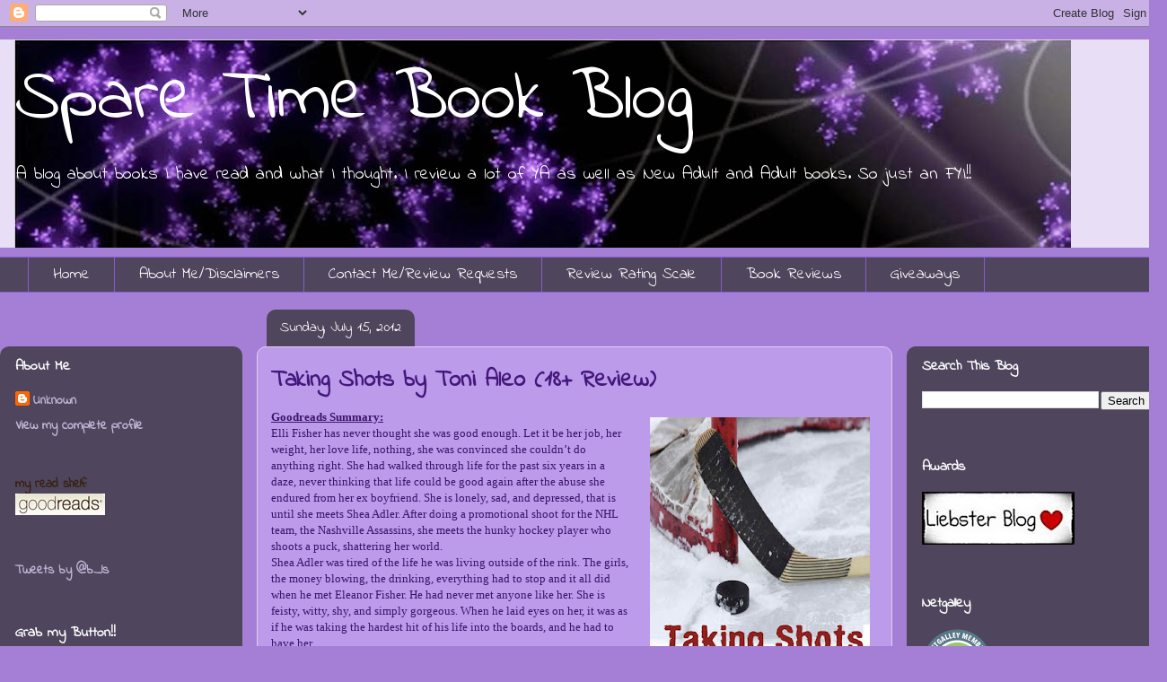

--- FILE ---
content_type: text/html; charset=UTF-8
request_url: https://sparetimebookblog.blogspot.com/2012/07/taking-shots-by-toni-aleo.html
body_size: 29724
content:
<!DOCTYPE html>
<html class='v2' dir='ltr' lang='en'>
<head>
<link href='https://www.blogger.com/static/v1/widgets/335934321-css_bundle_v2.css' rel='stylesheet' type='text/css'/>
<meta content='width=1100' name='viewport'/>
<meta content='text/html; charset=UTF-8' http-equiv='Content-Type'/>
<meta content='blogger' name='generator'/>
<link href='https://sparetimebookblog.blogspot.com/favicon.ico' rel='icon' type='image/x-icon'/>
<link href='http://sparetimebookblog.blogspot.com/2012/07/taking-shots-by-toni-aleo.html' rel='canonical'/>
<link rel="alternate" type="application/atom+xml" title="Spare Time Book Blog - Atom" href="https://sparetimebookblog.blogspot.com/feeds/posts/default" />
<link rel="alternate" type="application/rss+xml" title="Spare Time Book Blog - RSS" href="https://sparetimebookblog.blogspot.com/feeds/posts/default?alt=rss" />
<link rel="service.post" type="application/atom+xml" title="Spare Time Book Blog - Atom" href="https://www.blogger.com/feeds/4087694888589694870/posts/default" />

<link rel="alternate" type="application/atom+xml" title="Spare Time Book Blog - Atom" href="https://sparetimebookblog.blogspot.com/feeds/8774641347570135213/comments/default" />
<!--Can't find substitution for tag [blog.ieCssRetrofitLinks]-->
<link href='https://blogger.googleusercontent.com/img/b/R29vZ2xl/AVvXsEgZMfs1EQ17BU4rnN_I0r7jxb9__fPS2PE-84PMT-go-W8FyRljYbm7uYx2_AOVajZXy8lQ5x6k0S8ifJXE_qlFeslDHoVF0HS7WlhS8eHQKOOsvfvunQ3x6PHHXR0FuTzFpneAo580wyUU/s320/12805465.jpg' rel='image_src'/>
<meta content='http://sparetimebookblog.blogspot.com/2012/07/taking-shots-by-toni-aleo.html' property='og:url'/>
<meta content='Taking Shots by Toni Aleo (18+ Review)' property='og:title'/>
<meta content='  Goodreads Summary:  Elli Fisher has never thought she was good enough. Let it be her job, her weight, her love life, nothing, she was conv...' property='og:description'/>
<meta content='https://blogger.googleusercontent.com/img/b/R29vZ2xl/AVvXsEgZMfs1EQ17BU4rnN_I0r7jxb9__fPS2PE-84PMT-go-W8FyRljYbm7uYx2_AOVajZXy8lQ5x6k0S8ifJXE_qlFeslDHoVF0HS7WlhS8eHQKOOsvfvunQ3x6PHHXR0FuTzFpneAo580wyUU/w1200-h630-p-k-no-nu/12805465.jpg' property='og:image'/>
<title>Spare Time Book Blog: Taking Shots by Toni Aleo (18+ Review)</title>
<style type='text/css'>@font-face{font-family:'Indie Flower';font-style:normal;font-weight:400;font-display:swap;src:url(//fonts.gstatic.com/s/indieflower/v24/m8JVjfNVeKWVnh3QMuKkFcZVZ0uH99GUDs4k.woff2)format('woff2');unicode-range:U+0100-02BA,U+02BD-02C5,U+02C7-02CC,U+02CE-02D7,U+02DD-02FF,U+0304,U+0308,U+0329,U+1D00-1DBF,U+1E00-1E9F,U+1EF2-1EFF,U+2020,U+20A0-20AB,U+20AD-20C0,U+2113,U+2C60-2C7F,U+A720-A7FF;}@font-face{font-family:'Indie Flower';font-style:normal;font-weight:400;font-display:swap;src:url(//fonts.gstatic.com/s/indieflower/v24/m8JVjfNVeKWVnh3QMuKkFcZVaUuH99GUDg.woff2)format('woff2');unicode-range:U+0000-00FF,U+0131,U+0152-0153,U+02BB-02BC,U+02C6,U+02DA,U+02DC,U+0304,U+0308,U+0329,U+2000-206F,U+20AC,U+2122,U+2191,U+2193,U+2212,U+2215,U+FEFF,U+FFFD;}</style>
<style id='page-skin-1' type='text/css'><!--
/*
-----------------------------------------------
Blogger Template Style
Name:     Awesome Inc.
Designer: Tina Chen
URL:      tinachen.org
----------------------------------------------- */
/* Content
----------------------------------------------- */
body {
font: normal normal 13px Georgia, Utopia, 'Palatino Linotype', Palatino, serif;
color: #3a146a;
background: #a57ed5 none no-repeat scroll center center;
}
html body .content-outer {
min-width: 0;
max-width: 100%;
width: 100%;
}
a:link {
text-decoration: none;
color: #d52988;
}
a:visited {
text-decoration: none;
color: #d52988;
}
a:hover {
text-decoration: underline;
color: #7629d4;
}
.body-fauxcolumn-outer .cap-top {
position: absolute;
z-index: 1;
height: 276px;
width: 100%;
background: transparent none repeat-x scroll top left;
_background-image: none;
}
/* Columns
----------------------------------------------- */
.content-inner {
padding: 0;
}
.header-inner .section {
margin: 0 16px;
}
.tabs-inner .section {
margin: 0 16px;
}
.main-inner {
padding-top: 60px;
}
.main-inner .column-center-inner,
.main-inner .column-left-inner,
.main-inner .column-right-inner {
padding: 0 5px;
}
*+html body .main-inner .column-center-inner {
margin-top: -60px;
}
#layout .main-inner .column-center-inner {
margin-top: 0;
}
/* Header
----------------------------------------------- */
.header-outer {
margin: 14px 0 10px 0;
background: #a57ed5 url(//www.blogblog.com/1kt/awesomeinc/header_gradient_artsy.png) repeat scroll 0 0;
}
.Header h1 {
font: normal normal 80px Indie Flower;
color: #ffffff;
text-shadow: 0 0 -1px #000000;
}
.Header h1 a {
color: #ffffff;
}
.Header .description {
font: normal normal 20px Indie Flower;
color: #ffffff;
}
.header-inner .Header .titlewrapper,
.header-inner .Header .descriptionwrapper {
padding-left: 0;
padding-right: 0;
margin-bottom: 0;
}
.header-inner .Header .titlewrapper {
padding-top: 9px;
}
/* Tabs
----------------------------------------------- */
.tabs-outer {
overflow: hidden;
position: relative;
background: transparent url(//www.blogblog.com/1kt/awesomeinc/tabs_gradient_artsy.png) repeat scroll 0 0;
}
#layout .tabs-outer {
overflow: visible;
}
.tabs-cap-top, .tabs-cap-bottom {
position: absolute;
width: 100%;
border-top: 1px solid #855ecd;
}
.tabs-cap-bottom {
bottom: 0;
}
.tabs-inner .widget li a {
display: inline-block;
margin: 0;
padding: .6em 1.5em;
font: normal normal 18px Indie Flower;
color: #ffffff;
border-top: 1px solid #855ecd;
border-bottom: 1px solid #855ecd;
border-left: 1px solid #855ecd;
height: 16px;
line-height: 16px;
}
.tabs-inner .widget li:last-child a {
border-right: 1px solid #855ecd;
}
.tabs-inner .widget li.selected a, .tabs-inner .widget li a:hover {
background: #2a0f4e url(//www.blogblog.com/1kt/awesomeinc/tabs_gradient_artsy.png) repeat-x scroll 0 -100px;
color: #ffffff;
}
/* Headings
----------------------------------------------- */
h2 {
font: normal bold 16px Indie Flower;
color: #ffffff;
}
/* Widgets
----------------------------------------------- */
.main-inner .section {
margin: 0 27px;
padding: 0;
}
.main-inner .column-left-outer,
.main-inner .column-right-outer {
margin-top: 0;
}
#layout .main-inner .column-left-outer,
#layout .main-inner .column-right-outer {
margin-top: 0;
}
.main-inner .column-left-inner,
.main-inner .column-right-inner {
background: transparent url(//www.blogblog.com/1kt/awesomeinc/tabs_gradient_artsy.png) repeat 0 0;
-moz-box-shadow: 0 0 0 rgba(0, 0, 0, .2);
-webkit-box-shadow: 0 0 0 rgba(0, 0, 0, .2);
-goog-ms-box-shadow: 0 0 0 rgba(0, 0, 0, .2);
box-shadow: 0 0 0 rgba(0, 0, 0, .2);
-moz-border-radius: 10px;
-webkit-border-radius: 10px;
-goog-ms-border-radius: 10px;
border-radius: 10px;
}
#layout .main-inner .column-left-inner,
#layout .main-inner .column-right-inner {
margin-top: 0;
}
.sidebar .widget {
font: normal bold 14px Indie Flower;
color: #e6cbf3;
}
.sidebar .widget a:link {
color: #c3b6d9;
}
.sidebar .widget a:visited {
color: #d998d0;
}
.sidebar .widget a:hover {
color: #c3b6d9;
}
.sidebar .widget h2 {
text-shadow: 0 0 -1px #000000;
}
.main-inner .widget {
background-color: transparent;
border: 1px solid transparent;
padding: 0 0 15px;
margin: 20px -16px;
-moz-box-shadow: 0 0 0 rgba(0, 0, 0, .2);
-webkit-box-shadow: 0 0 0 rgba(0, 0, 0, .2);
-goog-ms-box-shadow: 0 0 0 rgba(0, 0, 0, .2);
box-shadow: 0 0 0 rgba(0, 0, 0, .2);
-moz-border-radius: 10px;
-webkit-border-radius: 10px;
-goog-ms-border-radius: 10px;
border-radius: 10px;
}
.main-inner .widget h2 {
margin: 0 -0;
padding: .6em 0 .5em;
border-bottom: 1px solid transparent;
}
.footer-inner .widget h2 {
padding: 0 0 .4em;
border-bottom: 1px solid transparent;
}
.main-inner .widget h2 + div, .footer-inner .widget h2 + div {
border-top: 0 solid transparent;
padding-top: 8px;
}
.main-inner .widget .widget-content {
margin: 0 -0;
padding: 7px 0 0;
}
.main-inner .widget ul, .main-inner .widget #ArchiveList ul.flat {
margin: -8px -15px 0;
padding: 0;
list-style: none;
}
.main-inner .widget #ArchiveList {
margin: -8px 0 0;
}
.main-inner .widget ul li, .main-inner .widget #ArchiveList ul.flat li {
padding: .5em 15px;
text-indent: 0;
color: #ffffff;
border-top: 0 solid transparent;
border-bottom: 1px solid transparent;
}
.main-inner .widget #ArchiveList ul li {
padding-top: .25em;
padding-bottom: .25em;
}
.main-inner .widget ul li:first-child, .main-inner .widget #ArchiveList ul.flat li:first-child {
border-top: none;
}
.main-inner .widget ul li:last-child, .main-inner .widget #ArchiveList ul.flat li:last-child {
border-bottom: none;
}
.post-body {
position: relative;
}
.main-inner .widget .post-body ul {
padding: 0 2.5em;
margin: .5em 0;
list-style: disc;
}
.main-inner .widget .post-body ul li {
padding: 0.25em 0;
margin-bottom: .25em;
color: #3a146a;
border: none;
}
.footer-inner .widget ul {
padding: 0;
list-style: none;
}
.widget .zippy {
color: #ffffff;
}
/* Posts
----------------------------------------------- */
body .main-inner .Blog {
padding: 0;
margin-bottom: 1em;
background-color: transparent;
border: none;
-moz-box-shadow: 0 0 0 rgba(0, 0, 0, 0);
-webkit-box-shadow: 0 0 0 rgba(0, 0, 0, 0);
-goog-ms-box-shadow: 0 0 0 rgba(0, 0, 0, 0);
box-shadow: 0 0 0 rgba(0, 0, 0, 0);
}
.main-inner .section:last-child .Blog:last-child {
padding: 0;
margin-bottom: 1em;
}
.main-inner .widget h2.date-header {
margin: 0 -15px 1px;
padding: 0 0 0 0;
font: normal normal 16px Indie Flower;
color: #ffffff;
background: transparent url(//www.blogblog.com/1kt/awesomeinc/tabs_gradient_artsy.png) repeat fixed center center;
border-top: 0 solid transparent;
border-bottom: 1px solid transparent;
-moz-border-radius-topleft: 10px;
-moz-border-radius-topright: 10px;
-webkit-border-top-left-radius: 10px;
-webkit-border-top-right-radius: 10px;
border-top-left-radius: 10px;
border-top-right-radius: 10px;
position: absolute;
bottom: 100%;
left: 25px;
text-shadow: 0 0 -1px #000000;
}
.main-inner .widget h2.date-header span {
font: normal normal 16px Indie Flower;
display: block;
padding: .5em 15px;
border-left: 0 solid transparent;
border-right: 0 solid transparent;
}
.date-outer {
position: relative;
margin: 60px 0 20px;
padding: 0 15px;
background-color: #bc9beb;
border: 1px solid #e6cbf3;
-moz-box-shadow: 0 0 0 rgba(0, 0, 0, .2);
-webkit-box-shadow: 0 0 0 rgba(0, 0, 0, .2);
-goog-ms-box-shadow: 0 0 0 rgba(0, 0, 0, .2);
box-shadow: 0 0 0 rgba(0, 0, 0, .2);
-moz-border-radius: 10px;
-webkit-border-radius: 10px;
-goog-ms-border-radius: 10px;
border-radius: 10px;
}
.date-outer:first-child {
margin-top: 0;
}
.date-outer:last-child {
margin-bottom: 0;
-moz-border-radius-bottomleft: 0;
-moz-border-radius-bottomright: 0;
-webkit-border-bottom-left-radius: 0;
-webkit-border-bottom-right-radius: 0;
-goog-ms-border-bottom-left-radius: 0;
-goog-ms-border-bottom-right-radius: 0;
border-bottom-left-radius: 0;
border-bottom-right-radius: 0;
}
.date-posts {
margin: 0 -0;
padding: 0 0;
clear: both;
}
.post-outer, .inline-ad {
border-top: 1px solid #c3b6d9;
margin: 0 -0;
padding: 15px 0;
}
.post-outer {
padding-bottom: 10px;
}
.post-outer:first-child {
padding-top: 10px;
border-top: none;
}
.post-outer:last-child, .inline-ad:last-child {
border-bottom: none;
}
.post-body {
position: relative;
}
.post-body img {
padding: 8px;
background: transparent;
border: 1px solid transparent;
-moz-box-shadow: 0 0 0 rgba(0, 0, 0, .2);
-webkit-box-shadow: 0 0 0 rgba(0, 0, 0, .2);
box-shadow: 0 0 0 rgba(0, 0, 0, .2);
-moz-border-radius: 0;
-webkit-border-radius: 0;
border-radius: 0;
}
h3.post-title, h4 {
font: normal bold 26px Indie Flower;
color: #44177c;
}
h3.post-title a {
font: normal bold 26px Indie Flower;
color: #44177c;
}
h3.post-title a:hover {
color: #7629d4;
text-decoration: underline;
}
.post-header {
margin: 0 0 1em;
}
.post-body {
line-height: 1.4;
}
.post-outer h2 {
color: #3a146a;
}
.post-footer {
margin: 1.5em 0 0;
}
#blog-pager {
padding: 15px;
font-size: 120%;
background-color: transparent;
border: 1px solid transparent;
-moz-box-shadow: 0 0 0 rgba(0, 0, 0, .2);
-webkit-box-shadow: 0 0 0 rgba(0, 0, 0, .2);
-goog-ms-box-shadow: 0 0 0 rgba(0, 0, 0, .2);
box-shadow: 0 0 0 rgba(0, 0, 0, .2);
-moz-border-radius: 10px;
-webkit-border-radius: 10px;
-goog-ms-border-radius: 10px;
border-radius: 10px;
-moz-border-radius-topleft: 0;
-moz-border-radius-topright: 0;
-webkit-border-top-left-radius: 0;
-webkit-border-top-right-radius: 0;
-goog-ms-border-top-left-radius: 0;
-goog-ms-border-top-right-radius: 0;
border-top-left-radius: 0;
border-top-right-radius-topright: 0;
margin-top: 0;
}
.blog-feeds, .post-feeds {
margin: 1em 0;
text-align: center;
color: #333333;
}
.blog-feeds a, .post-feeds a {
color: #ffffff;
}
.blog-feeds a:visited, .post-feeds a:visited {
color: #ffffff;
}
.blog-feeds a:hover, .post-feeds a:hover {
color: #ffffff;
}
.post-outer .comments {
margin-top: 2em;
}
/* Comments
----------------------------------------------- */
.comments .comments-content .icon.blog-author {
background-repeat: no-repeat;
background-image: url([data-uri]);
}
.comments .comments-content .loadmore a {
border-top: 1px solid #855ecd;
border-bottom: 1px solid #855ecd;
}
.comments .continue {
border-top: 2px solid #855ecd;
}
/* Footer
----------------------------------------------- */
.footer-outer {
margin: -0 0 -1px;
padding: 0 0 0;
color: #333333;
overflow: hidden;
}
.footer-fauxborder-left {
border-top: 1px solid transparent;
background: #44177c url(//www.blogblog.com/1kt/awesomeinc/header_gradient_artsy.png) repeat scroll 0 0;
-moz-box-shadow: 0 0 0 rgba(0, 0, 0, .2);
-webkit-box-shadow: 0 0 0 rgba(0, 0, 0, .2);
-goog-ms-box-shadow: 0 0 0 rgba(0, 0, 0, .2);
box-shadow: 0 0 0 rgba(0, 0, 0, .2);
margin: 0 -0;
}
/* Mobile
----------------------------------------------- */
body.mobile {
background-size: 100% auto;
}
.mobile .body-fauxcolumn-outer {
background: transparent none repeat scroll top left;
}
*+html body.mobile .main-inner .column-center-inner {
margin-top: 0;
}
.mobile .main-inner .widget {
padding: 0 0 15px;
}
.mobile .main-inner .widget h2 + div,
.mobile .footer-inner .widget h2 + div {
border-top: none;
padding-top: 0;
}
.mobile .footer-inner .widget h2 {
padding: 0.5em 0;
border-bottom: none;
}
.mobile .main-inner .widget .widget-content {
margin: 0;
padding: 7px 0 0;
}
.mobile .main-inner .widget ul,
.mobile .main-inner .widget #ArchiveList ul.flat {
margin: 0 -15px 0;
}
.mobile .main-inner .widget h2.date-header {
left: 0;
}
.mobile .date-header span {
padding: 0.4em 0;
}
.mobile .date-outer:first-child {
margin-bottom: 0;
border: 1px solid #e6cbf3;
-moz-border-radius-topleft: 10px;
-moz-border-radius-topright: 10px;
-webkit-border-top-left-radius: 10px;
-webkit-border-top-right-radius: 10px;
-goog-ms-border-top-left-radius: 10px;
-goog-ms-border-top-right-radius: 10px;
border-top-left-radius: 10px;
border-top-right-radius: 10px;
}
.mobile .date-outer {
border-color: #e6cbf3;
border-width: 0 1px 1px;
}
.mobile .date-outer:last-child {
margin-bottom: 0;
}
.mobile .main-inner {
padding: 0;
}
.mobile .header-inner .section {
margin: 0;
}
.mobile .post-outer, .mobile .inline-ad {
padding: 5px 0;
}
.mobile .tabs-inner .section {
margin: 0 10px;
}
.mobile .main-inner .widget h2 {
margin: 0;
padding: 0;
}
.mobile .main-inner .widget h2.date-header span {
padding: 0;
}
.mobile .main-inner .widget .widget-content {
margin: 0;
padding: 7px 0 0;
}
.mobile #blog-pager {
border: 1px solid transparent;
background: #44177c url(//www.blogblog.com/1kt/awesomeinc/header_gradient_artsy.png) repeat scroll 0 0;
}
.mobile .main-inner .column-left-inner,
.mobile .main-inner .column-right-inner {
background: transparent url(//www.blogblog.com/1kt/awesomeinc/tabs_gradient_artsy.png) repeat 0 0;
-moz-box-shadow: none;
-webkit-box-shadow: none;
-goog-ms-box-shadow: none;
box-shadow: none;
}
.mobile .date-posts {
margin: 0;
padding: 0;
}
.mobile .footer-fauxborder-left {
margin: 0;
border-top: inherit;
}
.mobile .main-inner .section:last-child .Blog:last-child {
margin-bottom: 0;
}
.mobile-index-contents {
color: #3a146a;
}
.mobile .mobile-link-button {
background: #d52988 url(//www.blogblog.com/1kt/awesomeinc/tabs_gradient_artsy.png) repeat scroll 0 0;
}
.mobile-link-button a:link, .mobile-link-button a:visited {
color: #a57ed5;
}
.mobile .tabs-inner .PageList .widget-content {
background: transparent;
border-top: 1px solid;
border-color: #855ecd;
color: #ffffff;
}
.mobile .tabs-inner .PageList .widget-content .pagelist-arrow {
border-left: 1px solid #855ecd;
}

--></style>
<style id='template-skin-1' type='text/css'><!--
body {
min-width: 1300px;
}
.content-outer, .content-fauxcolumn-outer, .region-inner {
min-width: 1300px;
max-width: 1300px;
_width: 1300px;
}
.main-inner .columns {
padding-left: 270px;
padding-right: 290px;
}
.main-inner .fauxcolumn-center-outer {
left: 270px;
right: 290px;
/* IE6 does not respect left and right together */
_width: expression(this.parentNode.offsetWidth -
parseInt("270px") -
parseInt("290px") + 'px');
}
.main-inner .fauxcolumn-left-outer {
width: 270px;
}
.main-inner .fauxcolumn-right-outer {
width: 290px;
}
.main-inner .column-left-outer {
width: 270px;
right: 100%;
margin-left: -270px;
}
.main-inner .column-right-outer {
width: 290px;
margin-right: -290px;
}
#layout {
min-width: 0;
}
#layout .content-outer {
min-width: 0;
width: 800px;
}
#layout .region-inner {
min-width: 0;
width: auto;
}
body#layout div.add_widget {
padding: 8px;
}
body#layout div.add_widget a {
margin-left: 32px;
}
--></style>
<link href='https://www.blogger.com/dyn-css/authorization.css?targetBlogID=4087694888589694870&amp;zx=04f6cc38-5e70-4c19-bd01-33abdd912cab' media='none' onload='if(media!=&#39;all&#39;)media=&#39;all&#39;' rel='stylesheet'/><noscript><link href='https://www.blogger.com/dyn-css/authorization.css?targetBlogID=4087694888589694870&amp;zx=04f6cc38-5e70-4c19-bd01-33abdd912cab' rel='stylesheet'/></noscript>
<meta name='google-adsense-platform-account' content='ca-host-pub-1556223355139109'/>
<meta name='google-adsense-platform-domain' content='blogspot.com'/>

</head>
<body class='loading variant-artsy'>
<div class='navbar section' id='navbar' name='Navbar'><div class='widget Navbar' data-version='1' id='Navbar1'><script type="text/javascript">
    function setAttributeOnload(object, attribute, val) {
      if(window.addEventListener) {
        window.addEventListener('load',
          function(){ object[attribute] = val; }, false);
      } else {
        window.attachEvent('onload', function(){ object[attribute] = val; });
      }
    }
  </script>
<div id="navbar-iframe-container"></div>
<script type="text/javascript" src="https://apis.google.com/js/platform.js"></script>
<script type="text/javascript">
      gapi.load("gapi.iframes:gapi.iframes.style.bubble", function() {
        if (gapi.iframes && gapi.iframes.getContext) {
          gapi.iframes.getContext().openChild({
              url: 'https://www.blogger.com/navbar/4087694888589694870?po\x3d8774641347570135213\x26origin\x3dhttps://sparetimebookblog.blogspot.com',
              where: document.getElementById("navbar-iframe-container"),
              id: "navbar-iframe"
          });
        }
      });
    </script><script type="text/javascript">
(function() {
var script = document.createElement('script');
script.type = 'text/javascript';
script.src = '//pagead2.googlesyndication.com/pagead/js/google_top_exp.js';
var head = document.getElementsByTagName('head')[0];
if (head) {
head.appendChild(script);
}})();
</script>
</div></div>
<div class='body-fauxcolumns'>
<div class='fauxcolumn-outer body-fauxcolumn-outer'>
<div class='cap-top'>
<div class='cap-left'></div>
<div class='cap-right'></div>
</div>
<div class='fauxborder-left'>
<div class='fauxborder-right'></div>
<div class='fauxcolumn-inner'>
</div>
</div>
<div class='cap-bottom'>
<div class='cap-left'></div>
<div class='cap-right'></div>
</div>
</div>
</div>
<div class='content'>
<div class='content-fauxcolumns'>
<div class='fauxcolumn-outer content-fauxcolumn-outer'>
<div class='cap-top'>
<div class='cap-left'></div>
<div class='cap-right'></div>
</div>
<div class='fauxborder-left'>
<div class='fauxborder-right'></div>
<div class='fauxcolumn-inner'>
</div>
</div>
<div class='cap-bottom'>
<div class='cap-left'></div>
<div class='cap-right'></div>
</div>
</div>
</div>
<div class='content-outer'>
<div class='content-cap-top cap-top'>
<div class='cap-left'></div>
<div class='cap-right'></div>
</div>
<div class='fauxborder-left content-fauxborder-left'>
<div class='fauxborder-right content-fauxborder-right'></div>
<div class='content-inner'>
<header>
<div class='header-outer'>
<div class='header-cap-top cap-top'>
<div class='cap-left'></div>
<div class='cap-right'></div>
</div>
<div class='fauxborder-left header-fauxborder-left'>
<div class='fauxborder-right header-fauxborder-right'></div>
<div class='region-inner header-inner'>
<div class='header section' id='header' name='Header'><div class='widget Header' data-version='1' id='Header1'>
<div id='header-inner' style='background-image: url("https://blogger.googleusercontent.com/img/b/R29vZ2xl/AVvXsEhwm9BK4ffXaO6jPogj19HN5H812j61-kvjVLE1MEGwpCnbJcvw4U9w9qbCcQCDwUa93LoV272SmFR86-aWBfsAHHaYiAYbV0GZ-XU4a7DTgCrY14lbV655Tv6PMQomG3VofnZ_IkP-UGjW/s1177/Banner+2.jpg"); background-position: left; min-height: 232px; _height: 232px; background-repeat: no-repeat; '>
<div class='titlewrapper' style='background: transparent'>
<h1 class='title' style='background: transparent; border-width: 0px'>
<a href='https://sparetimebookblog.blogspot.com/'>
Spare Time Book Blog
</a>
</h1>
</div>
<div class='descriptionwrapper'>
<p class='description'><span>A blog about books I have read and what I thought. I review a lot of YA as well as New Adult and Adult books. So just an FYI!!</span></p>
</div>
</div>
</div></div>
</div>
</div>
<div class='header-cap-bottom cap-bottom'>
<div class='cap-left'></div>
<div class='cap-right'></div>
</div>
</div>
</header>
<div class='tabs-outer'>
<div class='tabs-cap-top cap-top'>
<div class='cap-left'></div>
<div class='cap-right'></div>
</div>
<div class='fauxborder-left tabs-fauxborder-left'>
<div class='fauxborder-right tabs-fauxborder-right'></div>
<div class='region-inner tabs-inner'>
<div class='tabs section' id='crosscol' name='Cross-Column'><div class='widget PageList' data-version='1' id='PageList1'>
<h2>Pages</h2>
<div class='widget-content'>
<ul>
<li>
<a href='https://sparetimebookblog.blogspot.com/'>Home</a>
</li>
<li>
<a href='https://sparetimebookblog.blogspot.com/p/about-medisclaimers.html'>About Me/Disclaimers</a>
</li>
<li>
<a href='https://sparetimebookblog.blogspot.com/p/contact-me.html'>Contact Me/Review Requests</a>
</li>
<li>
<a href='https://sparetimebookblog.blogspot.com/p/review-rating-scale.html'>Review Rating Scale</a>
</li>
<li>
<a href='https://sparetimebookblog.blogspot.com/p/book-reviews.html'>Book Reviews</a>
</li>
<li>
<a href='https://sparetimebookblog.blogspot.com/p/giveaways.html'>Giveaways</a>
</li>
</ul>
<div class='clear'></div>
</div>
</div></div>
<div class='tabs no-items section' id='crosscol-overflow' name='Cross-Column 2'></div>
</div>
</div>
<div class='tabs-cap-bottom cap-bottom'>
<div class='cap-left'></div>
<div class='cap-right'></div>
</div>
</div>
<div class='main-outer'>
<div class='main-cap-top cap-top'>
<div class='cap-left'></div>
<div class='cap-right'></div>
</div>
<div class='fauxborder-left main-fauxborder-left'>
<div class='fauxborder-right main-fauxborder-right'></div>
<div class='region-inner main-inner'>
<div class='columns fauxcolumns'>
<div class='fauxcolumn-outer fauxcolumn-center-outer'>
<div class='cap-top'>
<div class='cap-left'></div>
<div class='cap-right'></div>
</div>
<div class='fauxborder-left'>
<div class='fauxborder-right'></div>
<div class='fauxcolumn-inner'>
</div>
</div>
<div class='cap-bottom'>
<div class='cap-left'></div>
<div class='cap-right'></div>
</div>
</div>
<div class='fauxcolumn-outer fauxcolumn-left-outer'>
<div class='cap-top'>
<div class='cap-left'></div>
<div class='cap-right'></div>
</div>
<div class='fauxborder-left'>
<div class='fauxborder-right'></div>
<div class='fauxcolumn-inner'>
</div>
</div>
<div class='cap-bottom'>
<div class='cap-left'></div>
<div class='cap-right'></div>
</div>
</div>
<div class='fauxcolumn-outer fauxcolumn-right-outer'>
<div class='cap-top'>
<div class='cap-left'></div>
<div class='cap-right'></div>
</div>
<div class='fauxborder-left'>
<div class='fauxborder-right'></div>
<div class='fauxcolumn-inner'>
</div>
</div>
<div class='cap-bottom'>
<div class='cap-left'></div>
<div class='cap-right'></div>
</div>
</div>
<!-- corrects IE6 width calculation -->
<div class='columns-inner'>
<div class='column-center-outer'>
<div class='column-center-inner'>
<div class='main section' id='main' name='Main'><div class='widget Blog' data-version='1' id='Blog1'>
<div class='blog-posts hfeed'>

          <div class="date-outer">
        
<h2 class='date-header'><span>Sunday, July 15, 2012</span></h2>

          <div class="date-posts">
        
<div class='post-outer'>
<div class='post hentry uncustomized-post-template' itemprop='blogPost' itemscope='itemscope' itemtype='http://schema.org/BlogPosting'>
<meta content='https://blogger.googleusercontent.com/img/b/R29vZ2xl/AVvXsEgZMfs1EQ17BU4rnN_I0r7jxb9__fPS2PE-84PMT-go-W8FyRljYbm7uYx2_AOVajZXy8lQ5x6k0S8ifJXE_qlFeslDHoVF0HS7WlhS8eHQKOOsvfvunQ3x6PHHXR0FuTzFpneAo580wyUU/s320/12805465.jpg' itemprop='image_url'/>
<meta content='4087694888589694870' itemprop='blogId'/>
<meta content='8774641347570135213' itemprop='postId'/>
<a name='8774641347570135213'></a>
<h3 class='post-title entry-title' itemprop='name'>
Taking Shots by Toni Aleo (18+ Review)
</h3>
<div class='post-header'>
<div class='post-header-line-1'></div>
</div>
<div class='post-body entry-content' id='post-body-8774641347570135213' itemprop='description articleBody'>
<div class="separator" style="clear: both; text-align: center;">
<a href="https://blogger.googleusercontent.com/img/b/R29vZ2xl/AVvXsEgZMfs1EQ17BU4rnN_I0r7jxb9__fPS2PE-84PMT-go-W8FyRljYbm7uYx2_AOVajZXy8lQ5x6k0S8ifJXE_qlFeslDHoVF0HS7WlhS8eHQKOOsvfvunQ3x6PHHXR0FuTzFpneAo580wyUU/s1600/12805465.jpg" imageanchor="1" style="clear: right; float: right; margin-bottom: 1em; margin-left: 1em;"><img border="0" height="320" src="https://blogger.googleusercontent.com/img/b/R29vZ2xl/AVvXsEgZMfs1EQ17BU4rnN_I0r7jxb9__fPS2PE-84PMT-go-W8FyRljYbm7uYx2_AOVajZXy8lQ5x6k0S8ifJXE_qlFeslDHoVF0HS7WlhS8eHQKOOsvfvunQ3x6PHHXR0FuTzFpneAo580wyUU/s320/12805465.jpg" width="245" /></a></div>
<b><u><span style="font-family: Georgia, 'Times New Roman', serif;">Goodreads Summary:</span></u></b><br />
<span style="font-family: Georgia, 'Times New Roman', serif;">Elli Fisher has never thought she was good enough. Let it be her job, her weight, her love life, nothing, she was convinced she couldn&#8217;t do anything right. She had walked through life for the past six years in a daze, never thinking that life could be good again after the abuse she endured from her ex boyfriend. She is lonely, sad, and depressed, that is until she meets Shea Adler. After doing a promotional shoot for the NHL team, the Nashville Assassins, she meets the hunky hockey player who shoots a puck, shattering her world.</span><br />
<span style="font-family: Georgia, 'Times New Roman', serif;">Shea Adler was tired of the life he was living outside of the rink. The girls, the money blowing, the drinking, everything had to stop and it all did when he met Eleanor Fisher. He had never met anyone like her. She is feisty, witty, shy, and simply gorgeous. When he laid eyes on her, it was as if he was taking the hardest hit of his life into the boards, and he had to have her.</span><br />
<span style="font-family: Georgia, 'Times New Roman', serif;">Elli is a little skeptical of Shea, but he knows that they were meant to be together, and he needed her in his life. But Elli just doesn&#8217;t understand what Shea could see in her. She is overweight, loud, and not even that pretty, so why would someone so gorgeous and so amazing want to be with her? It seemed that no matter how hard she tried to shake Shea off, he wasn&#8217;t going anywhere, and for the first time Elli didn&#8217;t feel alone.</span><br />
<span style="font-family: Georgia, 'Times New Roman', serif;">But could Elli throw her insecurities out the window and love Shea with everything inside of her? Or will she let a past relationship, and her family ruin any chance of her being happy?</span><br />
<span style="font-family: Georgia, 'Times New Roman', serif;"><br /></span>
<span style="font-family: Georgia, 'Times New Roman', serif;">Would Elli miss her shot at love?</span><br />
<span style="font-family: Georgia, 'Times New Roman', serif;"><br /></span>
<b><u><span style="font-family: Georgia, 'Times New Roman', serif;">My Review:</span></u></b><br />
<span style="font-family: Georgia, 'Times New Roman', serif;">I heard about these books on Twitter. When I was tweeting during the Stanley Cup playoffs. Once I got my hands on this book I couldn't put this book down. I know its completely different from my usual paranormal books but, I LOVE hockey! How could I not read a romance book that involved hockey! I stayed up way to late before going to work to read this book and it was worth it. I felt so much for Elli. Her story was heart braking. The way she struggled with her insecurities and had a hard time showing herself to Shea. It was like reading about myself! Minus the super hot hockey player romance part haha. I felt so connected to Elli and I had to know what happened. I wanted her to be happy.</span><br />
<span style="font-family: Georgia, 'Times New Roman', serif;"><br /></span>
<span style="font-family: Georgia, 'Times New Roman', serif;">Shea is the perfect specimen of man. Seriously, if there were like a million of him there would be way more successful relationships in this world. There were parts that left me wanting to jump through the pages and slap Elli. Like "Stop using your head and use your heart woman!!" I loved how it went back and forth between Elli and Shea's point of views to so you could see what was going on between from both points of view.</span><br />
<span style="font-family: Georgia, 'Times New Roman', serif;"><br /></span>
<span style="font-family: Georgia, 'Times New Roman', serif;">I have already got the next book and already finished it! That review will be up next. This has become one of my favorite series! If you haven't read this series you have to!!</span><br />
<div class="separator" style="clear: both; text-align: center;">
<a href="https://blogger.googleusercontent.com/img/b/R29vZ2xl/AVvXsEhOLO9WOKC1yAX82eP946onPADzxRYynI7mcoy9n7VRUMpSzeY-0vsQ06-4zyTEUDLTlqIu3wA4g0ve5kyCqA-KHB8vi3x9rMuBPcMMnxxjsjyMEJxDo4gV0ARD0ofjFbqLQoHzxLaX09lt/s1600/5+stars.jpg" imageanchor="1" style="margin-left: 1em; margin-right: 1em;"><img border="0" src="https://blogger.googleusercontent.com/img/b/R29vZ2xl/AVvXsEhOLO9WOKC1yAX82eP946onPADzxRYynI7mcoy9n7VRUMpSzeY-0vsQ06-4zyTEUDLTlqIu3wA4g0ve5kyCqA-KHB8vi3x9rMuBPcMMnxxjsjyMEJxDo4gV0ARD0ofjFbqLQoHzxLaX09lt/s1600/5+stars.jpg" /></a></div>
<br />
<div style='clear: both;'></div>
</div>
<div class='post-footer'>
<div class='post-footer-line post-footer-line-1'>
<span class='post-author vcard'>
Posted by
<span class='fn' itemprop='author' itemscope='itemscope' itemtype='http://schema.org/Person'>
<meta content='https://www.blogger.com/profile/17314635741690962616' itemprop='url'/>
<a class='g-profile' href='https://www.blogger.com/profile/17314635741690962616' rel='author' title='author profile'>
<span itemprop='name'>Unknown</span>
</a>
</span>
</span>
<span class='post-timestamp'>
at
<meta content='http://sparetimebookblog.blogspot.com/2012/07/taking-shots-by-toni-aleo.html' itemprop='url'/>
<a class='timestamp-link' href='https://sparetimebookblog.blogspot.com/2012/07/taking-shots-by-toni-aleo.html' rel='bookmark' title='permanent link'><abbr class='published' itemprop='datePublished' title='2012-07-15T16:04:00-05:00'>4:04&#8239;PM</abbr></a>
</span>
<span class='post-comment-link'>
</span>
<span class='post-icons'>
<span class='item-control blog-admin pid-822448791'>
<a href='https://www.blogger.com/post-edit.g?blogID=4087694888589694870&postID=8774641347570135213&from=pencil' title='Edit Post'>
<img alt='' class='icon-action' height='18' src='https://resources.blogblog.com/img/icon18_edit_allbkg.gif' width='18'/>
</a>
</span>
</span>
<div class='post-share-buttons goog-inline-block'>
<a class='goog-inline-block share-button sb-email' href='https://www.blogger.com/share-post.g?blogID=4087694888589694870&postID=8774641347570135213&target=email' target='_blank' title='Email This'><span class='share-button-link-text'>Email This</span></a><a class='goog-inline-block share-button sb-blog' href='https://www.blogger.com/share-post.g?blogID=4087694888589694870&postID=8774641347570135213&target=blog' onclick='window.open(this.href, "_blank", "height=270,width=475"); return false;' target='_blank' title='BlogThis!'><span class='share-button-link-text'>BlogThis!</span></a><a class='goog-inline-block share-button sb-twitter' href='https://www.blogger.com/share-post.g?blogID=4087694888589694870&postID=8774641347570135213&target=twitter' target='_blank' title='Share to X'><span class='share-button-link-text'>Share to X</span></a><a class='goog-inline-block share-button sb-facebook' href='https://www.blogger.com/share-post.g?blogID=4087694888589694870&postID=8774641347570135213&target=facebook' onclick='window.open(this.href, "_blank", "height=430,width=640"); return false;' target='_blank' title='Share to Facebook'><span class='share-button-link-text'>Share to Facebook</span></a><a class='goog-inline-block share-button sb-pinterest' href='https://www.blogger.com/share-post.g?blogID=4087694888589694870&postID=8774641347570135213&target=pinterest' target='_blank' title='Share to Pinterest'><span class='share-button-link-text'>Share to Pinterest</span></a>
</div>
</div>
<div class='post-footer-line post-footer-line-2'>
<span class='post-labels'>
</span>
</div>
<div class='post-footer-line post-footer-line-3'>
<span class='post-location'>
</span>
</div>
</div>
</div>
<div class='comments' id='comments'>
<a name='comments'></a>
<h4>No comments:</h4>
<div id='Blog1_comments-block-wrapper'>
<dl class='avatar-comment-indent' id='comments-block'>
</dl>
</div>
<p class='comment-footer'>
<div class='comment-form'>
<a name='comment-form'></a>
<h4 id='comment-post-message'>Post a Comment</h4>
<p>
</p>
<a href='https://www.blogger.com/comment/frame/4087694888589694870?po=8774641347570135213&hl=en&saa=85391&origin=https://sparetimebookblog.blogspot.com' id='comment-editor-src'></a>
<iframe allowtransparency='true' class='blogger-iframe-colorize blogger-comment-from-post' frameborder='0' height='410px' id='comment-editor' name='comment-editor' src='' width='100%'></iframe>
<script src='https://www.blogger.com/static/v1/jsbin/2830521187-comment_from_post_iframe.js' type='text/javascript'></script>
<script type='text/javascript'>
      BLOG_CMT_createIframe('https://www.blogger.com/rpc_relay.html');
    </script>
</div>
</p>
</div>
</div>

        </div></div>
      
</div>
<div class='blog-pager' id='blog-pager'>
<span id='blog-pager-newer-link'>
<a class='blog-pager-newer-link' href='https://sparetimebookblog.blogspot.com/2012/07/trying-to-score-by-toni-aleo.html' id='Blog1_blog-pager-newer-link' title='Newer Post'>Newer Post</a>
</span>
<span id='blog-pager-older-link'>
<a class='blog-pager-older-link' href='https://sparetimebookblog.blogspot.com/2012/07/bane-giveaway.html' id='Blog1_blog-pager-older-link' title='Older Post'>Older Post</a>
</span>
<a class='home-link' href='https://sparetimebookblog.blogspot.com/'>Home</a>
</div>
<div class='clear'></div>
<div class='post-feeds'>
<div class='feed-links'>
Subscribe to:
<a class='feed-link' href='https://sparetimebookblog.blogspot.com/feeds/8774641347570135213/comments/default' target='_blank' type='application/atom+xml'>Post Comments (Atom)</a>
</div>
</div>
</div></div>
</div>
</div>
<div class='column-left-outer'>
<div class='column-left-inner'>
<aside>
<div class='sidebar section' id='sidebar-left-1'><div class='widget Profile' data-version='1' id='Profile1'>
<h2>About Me</h2>
<div class='widget-content'>
<dl class='profile-datablock'>
<dt class='profile-data'>
<a class='profile-name-link g-profile' href='https://www.blogger.com/profile/17314635741690962616' rel='author' style='background-image: url(//www.blogger.com/img/logo-16.png);'>
Unknown
</a>
</dt>
</dl>
<a class='profile-link' href='https://www.blogger.com/profile/17314635741690962616' rel='author'>View my complete profile</a>
<div class='clear'></div>
</div>
</div><div class='widget HTML' data-version='1' id='HTML8'>
<div class='widget-content'>
<span style="color: #382110">my read shelf:</span><br/><a href="http://www.goodreads.com/review/list/5403295?shelf=read" title="Brittany's book recommendations, liked quotes, book clubs, book trivia, book lists (read shelf)"><img border="0" alt="Brittany&#39;s book recommendations, liked quotes, book clubs, book trivia, book lists (read shelf)" src="https://lh3.googleusercontent.com/blogger_img_proxy/AEn0k_tslSraXGZWaqIjd8XdonrSpQDj5g7qfZ8yaYQLBGMUPwTfrF3Hk0YogozgQnl6VDKJu6TRePW4rtEK4SbZXfmR3GwQXAcV2_qKZ_5Rl8tJAutLzg=s0-d"></a>
</div>
<div class='clear'></div>
</div><div class='widget HTML' data-version='1' id='HTML10'>
<div class='widget-content'>
<a class="twitter-timeline" href="https://twitter.com/b_ls" data-widget-id="399677542635827201">Tweets by @b_ls</a>
<script>!function(d,s,id){var js,fjs=d.getElementsByTagName(s)[0],p=/^http:/.test(d.location)?'http':'https';if(!d.getElementById(id)){js=d.createElement(s);js.id=id;js.src=p+"://platform.twitter.com/widgets.js";fjs.parentNode.insertBefore(js,fjs);}}(document,"script","twitter-wjs");</script>
</div>
<div class='clear'></div>
</div><div class='widget HTML' data-version='1' id='HTML7'>
<h2 class='title'>Grab my Button!!</h2>
<div class='widget-content'>
<a border="0" href="http://sparetimebookblog.blogspot.com/" target="_blank"><img src="https://blogger.googleusercontent.com/img/b/R29vZ2xl/AVvXsEhxinXZsgIQXVfic2rzH-x4yKDjzxSUytuetU18r0hpDhcGK_vCPR8Zk2vnrVSrxeJjdutoD2Kh8rZ8bWv2n6tAC7wu-6GmFNJ0w_c1fvP4_975BDu5FpZ8qitShllv52L95J70cNIiefFu/s196/new.jpg"/></a>
<textarea rows="4" cols="20"></textarea>
</div>
<div class='clear'></div>
</div><div class='widget HTML' data-version='1' id='HTML15'>
<h2 class='title'>Facebook Page</h2>
<div class='widget-content'>
<!-- Facebook Badge START --><a href="http://www.facebook.com/SpareTimeBookBlog" target="_TOP" style="font-family: &quot;lucida grande&quot;,tahoma,verdana,arial,sans-serif; font-size: 11px; font-variant: normal; font-style: normal; font-weight: normal; color: #3B5998; text-decoration: none;" title="Spare Time Book blog">Spare Time Book blog</a><br/><a href="http://www.facebook.com/SpareTimeBookBlog" target="_TOP" title="Spare Time Book blog"><img src="https://lh3.googleusercontent.com/blogger_img_proxy/AEn0k_ssTg5clqn0kweObhYuMm7L1-8Y8q-VuMntGjxFkgYOkU0fKOFFtRSQ2oyWz1tyoohLvbmEOrU5yEKI-Z0Idqha3bHkUkh09IWBWK6lMLEsx6WqjNlKuNt31_LhksGf3SLNPlwZ_A=s0-d" style="border: 0px;"></a><br/><a href="http://www.facebook.com/business/dashboard/" target="_TOP" style="font-family: &quot;lucida grande&quot;,tahoma,verdana,arial,sans-serif; font-size: 11px; font-variant: normal; font-style: normal; font-weight: normal; color: #3B5998; text-decoration: none;" title="Make your own badge!">Promote Your Page Too</a><!-- Facebook Badge END -->
</div>
<div class='clear'></div>
</div><div class='widget HTML' data-version='1' id='HTML18'>
<h2 class='title'>Follow me on Google +</h2>
<div class='widget-content'>
<!-- Place this code where you want the badge to render. -->
<a href="//plus.google.com/108199102764950097665?prsrc=3" rel="publisher" style="text-decoration:none;">
<img src="//ssl.gstatic.com/images/icons/gplus-32.png" alt="Google+" style="border:0;width:32px;height:32px;"/></a>
</div>
<div class='clear'></div>
</div><div class='widget HTML' data-version='1' id='HTML11'>
<div class='widget-content'>
<a href="http://www.bloglovin.com/blog/4169061/?claim=e5fq7ebm4rj">Follow my blog with Bloglovin</a>

<a title="Follow Spare Time Book Blog on Bloglovin" href="http://www.bloglovin.com/en/blog/4169061"><img alt="Follow on Bloglovin" src="https://lh3.googleusercontent.com/blogger_img_proxy/AEn0k_v1NGk0NF2XqUb2uWhjIu8gz9CgXg7Xp3Sn4VjKb37XZZSYcmo_Wt7gQMGsFFEs0kAK4098P655AUKxjhWDwA9qnlyk2bJKyJLitUa5wy7Z-u9FaYbmAeFl79e7Q9udMy2r=s0-d" border="0"></a>
<a title="Follow Spare Time Book Blog on Bloglovin" href="http://www.bloglovin.com/en/blog/4169061"><img alt="Follow on Bloglovin" src="https://lh3.googleusercontent.com/blogger_img_proxy/AEn0k_s4QnaVdCwLqyA-y_hLwnM-Kl6puvZUFtSAWzt5iD5SroDX3uQ67IgtvqeiHByn4cmt1YGjCzuSlm6qLVuc7sFis5IKjhEEHIqvKWkalfPUOdybMkdsZgN-MEY_3cDMAysk8PC5tcqESs4=s0-d" border="0"></a>
</div>
<div class='clear'></div>
</div><div class='widget Followers' data-version='1' id='Followers1'>
<h2 class='title'>Followers</h2>
<div class='widget-content'>
<div id='Followers1-wrapper'>
<div style='margin-right:2px;'>
<div><script type="text/javascript" src="https://apis.google.com/js/platform.js"></script>
<div id="followers-iframe-container"></div>
<script type="text/javascript">
    window.followersIframe = null;
    function followersIframeOpen(url) {
      gapi.load("gapi.iframes", function() {
        if (gapi.iframes && gapi.iframes.getContext) {
          window.followersIframe = gapi.iframes.getContext().openChild({
            url: url,
            where: document.getElementById("followers-iframe-container"),
            messageHandlersFilter: gapi.iframes.CROSS_ORIGIN_IFRAMES_FILTER,
            messageHandlers: {
              '_ready': function(obj) {
                window.followersIframe.getIframeEl().height = obj.height;
              },
              'reset': function() {
                window.followersIframe.close();
                followersIframeOpen("https://www.blogger.com/followers/frame/4087694888589694870?colors\x3dCgt0cmFuc3BhcmVudBILdHJhbnNwYXJlbnQaByMzYTE0NmEiByNkNTI5ODgqByNhNTdlZDUyByNmZmZmZmY6ByMzYTE0NmFCByNkNTI5ODhKByNmZmZmZmZSByNkNTI5ODhaC3RyYW5zcGFyZW50\x26pageSize\x3d21\x26hl\x3den\x26origin\x3dhttps://sparetimebookblog.blogspot.com");
              },
              'open': function(url) {
                window.followersIframe.close();
                followersIframeOpen(url);
              }
            }
          });
        }
      });
    }
    followersIframeOpen("https://www.blogger.com/followers/frame/4087694888589694870?colors\x3dCgt0cmFuc3BhcmVudBILdHJhbnNwYXJlbnQaByMzYTE0NmEiByNkNTI5ODgqByNhNTdlZDUyByNmZmZmZmY6ByMzYTE0NmFCByNkNTI5ODhKByNmZmZmZmZSByNkNTI5ODhaC3RyYW5zcGFyZW50\x26pageSize\x3d21\x26hl\x3den\x26origin\x3dhttps://sparetimebookblog.blogspot.com");
  </script></div>
</div>
</div>
<div class='clear'></div>
</div>
</div><div class='widget HTML' data-version='1' id='HTML3'>
<h2 class='title'>Linky Followers</h2>
<div class='widget-content'>
<img border="0" src="https://lh3.googleusercontent.com/blogger_img_proxy/AEn0k_tyTHLNBYVT3kMYvbJkjjRl8I1fl_O96iqONR5Haj0gv-Hxp1GqlNsQvLsOvGow9peoou0-0bLDeJ7UlIOZ4Pm8wpf6WkUYPOznJ70u1XXWR1AVwpd0E1fmuEQ-LFa52g4=s0-d"><p><b><a href="http://www.linkyfollowers.com/follower_widget.aspx?widgetid=11724&show=64">Follow My Blog!</a></b></p><p><a href="http://www.linkyfollowers.com/follower_widget.aspx?widgetid=11724&show=64">Click here</a>&#160;to follow this blog and view my other followers...</p>
</div>
<div class='clear'></div>
</div><div class='widget Image' data-version='1' id='Image2'>
<h2>Waiting on Wednesday</h2>
<div class='widget-content'>
<a href='http://breakingthespine.blogspot.com/'>
<img alt='Waiting on Wednesday' height='151' id='Image2_img' src='https://blogger.googleusercontent.com/img/b/R29vZ2xl/AVvXsEhUiAJlrwC-DLoC3t0-gFSXAx4aN1se0mh-zXV0TJXU-Qoi1UpS7DhMx9Fql1v_qMkqsLwhPdBy6Qyap08ePXQprmCv3LSAgh-lAxz0jabu8FzTxpQXxdSTOA0M6Vm75ZULBSNf1Mb7uJFu/s205/8-31-2014+2-05-33+PM.jpg' width='205'/>
</a>
<br/>
<span class='caption'>Hosted by Breaking the Spine</span>
</div>
<div class='clear'></div>
</div><div class='widget Image' data-version='1' id='Image1'>
<h2>Currently Reading</h2>
<div class='widget-content'>
<a href='https://www.goodreads.com/book/show/36139392-nightblood?ac=1&from_search=true'>
<img alt='Currently Reading' height='205' id='Image1_img' src='https://blogger.googleusercontent.com/img/b/R29vZ2xl/AVvXsEgq6nlyEtDekBH02X0kOrJ2Ncl7PWDkPqxEyZHN2PGxQipML7o1nAvJzCqluVmjVOFe-kEdS0WPUMe-2Ye2KQ4YDf5kZnJ5gaBsldh15Cwv21CdrM_bSfWTr4-UaCT3IihBFN7bvJ9abVzH/s205/36139392.jpg' width='136'/>
</a>
<br/>
<span class='caption'>Night Blood by Elly Blake</span>
</div>
<div class='clear'></div>
</div><div class='widget Image' data-version='1' id='Image5'>
<h2>Then Reading</h2>
<div class='widget-content'>
<a href='https://www.goodreads.com/book/show/33590260-kingdom-of-ash?from_search=true'>
<img alt='Then Reading' height='205' id='Image5_img' src='https://blogger.googleusercontent.com/img/b/R29vZ2xl/AVvXsEgm5BjPvuvcO0bGUsQ5AosCKYZDJSjAqvYeivTG9qXDsOIvFCvhj3zZXIR29Vx78KU1W6rJ2uyRIX2BwY_pfqySha5Lkt9J8kd-4JFFzY8jznGudMA5zKbpkU90rgq5SQ6xYErs_iD5UMob/s205/33590260.jpg' width='135'/>
</a>
<br/>
<span class='caption'>Kingdom of Ash by Sarah J. Maas</span>
</div>
<div class='clear'></div>
</div><div class='widget HTML' data-version='1' id='HTML6'>
<h2 class='title'>My Read list!</h2>
<div class='widget-content'>
<style type="text/css" media="screen">
        .gr_grid_container { /* customize grid container div here. eg: width: 500px; */ } 
        .gr_grid_book_container { /* customize book cover container div here */ 
          float: left; 
          width: 39px; 
          height: 60px; 
          padding: 0px 0px;
          overflow: hidden; 
        }
      </style>
      <div id="gr_grid_widget_1357525125">
        <!-- Show static html as a placeholder in case js is not enabled - javascript include will override this if things work -->
            <h2>
      <a href="http://www.goodreads.com/review/list/5403295-brittany?shelf=read&utm_medium=api&utm_source=grid_widget" style="text-decoration: none;">Brittany's bookshelf: read</a>
    </h2>
  <div class="gr_grid_container">
    <div class="gr_grid_book_container"><a href="http://www.goodreads.com/book/show/12844897-touch" title="Touch (Denazen #1)"><img alt="Touch" border="0" src="https://lh3.googleusercontent.com/blogger_img_proxy/AEn0k_tMAwxFch9eoRuXGKJgyWmsy37xzRq9X6c3UEvFLUEYLnbsgUAA-RGleI_8P6tA2sLx_guRKs8p8lvboBs0CWYvVvyndhLEI-7xrNr_ieZeQ14hLnBzbopZ=s0-d"></a></div>
    <div class="gr_grid_book_container"><a href="http://www.goodreads.com/book/show/13097681-toxic" title="Toxic (Denazen, #2)"><img alt="Toxic" border="0" src="https://lh3.googleusercontent.com/blogger_img_proxy/AEn0k_vKcFTTDbz3fTimTmhYV-pkfzcnUBkujjGufCccM3D77yPBs8dADKs0RYZIxy-vXXw9ypi6vpLzIwzo-CuwoG3sFj0vMLi9mK2EwHXxKX0EdEyj6sH8aHiw=s0-d"></a></div>
    <div class="gr_grid_book_container"><a href="http://www.goodreads.com/book/show/13353503-untouched" title="Untouched (Denazen, #1.5)"><img alt="Untouched" border="0" src="https://lh3.googleusercontent.com/blogger_img_proxy/AEn0k_u6h-aZTELFRneVaKlwy-pdkj2G0ni6CsR24gUBMg5Tx-RcrCAOYu7a5nfKggvdrXfbyjo2dw837QdS_Mx2FGrytvxE6YgAe8t4d2d0WxiG9y4PowXRZZw=s0-d"></a></div>
    <div class="gr_grid_book_container"><a href="http://www.goodreads.com/book/show/13495219-revamped" title="ReVamped (Angel Creek, #1)"><img alt="ReVamped" border="0" src="https://lh3.googleusercontent.com/blogger_img_proxy/AEn0k_v0c357ZyxXg1olCP_6KBjw6G79rc55fvw0DQxcfg23bCmbrmX4LSNonuzBJz2PFHyrrmY4XUbF0Effofzc_BoHdrXTJWb1R84yOg2KSNmJHExzuYZ_KcJT=s0-d"></a></div>
    <div class="gr_grid_book_container"><a href="http://www.goodreads.com/book/show/15731772-reawakened" title="ReAwakened (Angel Creek, #2)"><img alt="ReAwakened" border="0" src="https://lh3.googleusercontent.com/blogger_img_proxy/AEn0k_tsU4p1fG_X86vAyvbTmTYo0XHbpjday9Ljwv919EfO_IWgaRBaphe93bqbD9vRw00_wgnlN8jdlgeHoY_fOGj-GagsPTdRjHIsMlYrDWbKMOqinr0A0dY=s0-d"></a></div>
    <div class="gr_grid_book_container"><a href="http://www.goodreads.com/book/show/12805465-taking-shots" title="Taking Shots (Assassins #1)"><img alt="Taking Shots" border="0" src="https://lh3.googleusercontent.com/blogger_img_proxy/AEn0k_tlLcDVW32Hd3yhPQSfte9vXVc6E72EyV9ktngL_nF8LhL_r1O3zWedRheB2hBcvyLBV8tDyRBBhF7ztHYPoXLROGhNxjcaP2IApFkNrCbStpEK5-69YI7U=s0-d"></a></div>
    <div class="gr_grid_book_container"><a href="http://www.goodreads.com/book/show/13349614-trying-to-score" title="Trying to Score (Assassins #2)"><img alt="Trying to Score" border="0" src="https://lh3.googleusercontent.com/blogger_img_proxy/AEn0k_sl_mQ2CfIrOPnENgJ86797VCDfM0Ev8Iu4vrZOfGBdG4T-PkByP3rH8GiWY_7VclAAfPAkk8LV57LGFcAlehp5mMMSJ4pl3681UMcLJOwVs441ABC0AZ7S=s0-d"></a></div>
    <div class="gr_grid_book_container"><a href="http://www.goodreads.com/book/show/14761088-empty-net" title="Empty Net (Assassins #3)"><img alt="Empty Net" border="0" src="https://lh3.googleusercontent.com/blogger_img_proxy/AEn0k_t4UHFvb9h77oSmUOONRfJfj5SvP8qbMmzxeYmAjrNPmnzCmNI3FryxpzoXVarkFbAJYLaCtsWCMWs_p_hMZ9Z37oOMVpJFl8YagqYQO_PUt1G97T6jpOxr=s0-d"></a></div>
    <div class="gr_grid_book_container"><a href="http://www.goodreads.com/book/show/9680718-half-blood" title="Half-Blood (Covenant, #1)"><img alt="Half-Blood" border="0" src="https://lh3.googleusercontent.com/blogger_img_proxy/AEn0k_uyv4II4y1gfFFOig7GQB8jfQJp7ugSMiPHJq4flc1cxSr3sXRFra7aeFcoAfnV4HF3oyj6bWgX7BKOud_p60DA8wOooG2xian8WYy3X5aLtnp4usEyHwA=s0-d"></a></div>
    <div class="gr_grid_book_container"><a href="http://www.goodreads.com/book/show/9761771-pure" title="Pure (Covenant, #2)"><img alt="Pure" border="0" src="https://lh3.googleusercontent.com/blogger_img_proxy/AEn0k_sSzQSbWNk5sid1VJObeKh2k2BGBSiK2YW7zh39TYKBj07OiZwPOt1jKhlfnrayQ6puXtEVSOoj4Fa42f2CFFYtBXSZXscKcLEr_MtqNkI7rIpMNmaikQ=s0-d"></a></div>
    <div class="gr_grid_book_container"><a href="http://www.goodreads.com/book/show/9761778-deity" title="Deity (Covenant, #3)"><img alt="Deity" border="0" src="https://lh3.googleusercontent.com/blogger_img_proxy/AEn0k_uqPxtnWBC0M8jnW9CwQbV3FkjskvixtGTkTfHeCaLLRUFxxMhhWQPKvsdkZPvDapTVtz_FBPGX-XLW_e_H4xez_cMwdk2WOvEQjmgR0g6tKw7Tu4hfwIo=s0-d"></a></div>
    <div class="gr_grid_book_container"><a href="http://www.goodreads.com/book/show/10860399-daimon" title="Daimon (Covenant, #0.5)"><img alt="Daimon" border="0" src="https://lh3.googleusercontent.com/blogger_img_proxy/AEn0k_uXS3uIpcbTnNYbiHipm_-OTtpSRWremTsjGlX4jiA_BOf2q9vtMYBoKeNEQ8n5Fi1uc1LD6Is9WNEUjYeAt0_vRdDh_-0O7xIfNOjit9WFSAibdXI1JnM=s0-d"></a></div>
    <div class="gr_grid_book_container"><a href="http://www.goodreads.com/book/show/11945589-cursed" title="Cursed"><img alt="Cursed" border="0" src="https://lh3.googleusercontent.com/blogger_img_proxy/AEn0k_uHJCnU4yYBNuuqRKN1WqlvGALb_ee7lWLzlJbabk3OCK9WGn2m4lzRfSH_wg5_WTgJsN1KUEMFSeSgrv_4nlvghU-pBi-47e92cFezKr6c69Vi_LsGtWfz=s0-d"></a></div>
    <div class="gr_grid_book_container"><a href="http://www.goodreads.com/book/show/12578077-obsidian" title="Obsidian (Lux, #1)"><img alt="Obsidian" border="0" src="https://lh3.googleusercontent.com/blogger_img_proxy/AEn0k_sDEsFx8LP-34usV0_3_CKTaqm-ob1i0YMVMkgkRKRljy9OGL3Q_climuWu0gbwR5-HWbuoivFCIY6QGcO6Hx19TcSzDtchtXNK9DR9feuLneAVhBnJxsTW=s0-d"></a></div>
    <div class="gr_grid_book_container"><a href="http://www.goodreads.com/book/show/13047090-onyx" title="Onyx (Lux, #2)"><img alt="Onyx" border="0" src="https://lh3.googleusercontent.com/blogger_img_proxy/AEn0k_ue5p8dayZHFUSRN3Z_-dKWhQZQQYxOD4ZwiKMhE9Isgj0l0qv1wUEYT9CnFjHBrVTQnsr55TeycMnSVCCP-5DAKC1Jr0Y9EBSRqsUgW0lbmPzGvZMlpx8=s0-d"></a></div>
    <div class="gr_grid_book_container"><a href="http://www.goodreads.com/book/show/13143299-obsidian" title="Obsidian (Lux, #1)"><img alt="Obsidian" border="0" src="https://lh3.googleusercontent.com/blogger_img_proxy/AEn0k_uRJ87_hmkI6nzelijfps06wMaUcxRv6BKKquQK4QTmDJ8z7V_b6KyllouN6BL54lhOVzeQyCZrX_RVxIa7S9iDS8PaZDDG1xT_eXnmJapewx3aJW4_sAwA=s0-d"></a></div>
    <div class="gr_grid_book_container"><a href="http://www.goodreads.com/book/show/13183957-shadows" title="Shadows (Lux, #0.5)"><img alt="Shadows" border="0" src="https://lh3.googleusercontent.com/blogger_img_proxy/AEn0k_s69iu2SEFvsEjKzrJjO897DENY9g3kgMeQyTs_N5kHbZ2YeRsZ5klOeEVWbHNwsn6Z8Jr_gIwZCAwAE5B-adeR4ERj6wpezUxRXmyqh_-wgi5SHcR4uz8=s0-d"></a></div>
    <div class="gr_grid_book_container"><a href="http://www.goodreads.com/book/show/13362536-opal" title="Opal (Lux, #3)"><img alt="Opal" border="0" src="https://lh3.googleusercontent.com/blogger_img_proxy/AEn0k_sUZk6420w5rLv83sO4En_tw9jK35ProS_maGqFYRAFQAEEZSbCIGSiFFwbyHd6HCSKUwa5AJptweaqj4C4mWcouAPbpcWkBb5SV8DCahF_i88B4Sjeppim=s0-d"></a></div>
    <div class="gr_grid_book_container"><a href="http://www.goodreads.com/book/show/3675093-the-summoning" title="The Summoning (Darkest Powers, #1)"><img alt="The Summoning" border="0" src="https://lh3.googleusercontent.com/blogger_img_proxy/AEn0k_tRVRysSCqPYx-AIVUaXcRAF8V8ShfQ503YqvgNMxocHnziWic9sCaXhz50aNV6X8IEOIq6koI7DZhO5x-wBVAUV_OCTs8rv1BoED07D4kCTrpOzfFKz8k=s0-d"></a></div>
    <div class="gr_grid_book_container"><a href="http://www.goodreads.com/book/show/5391115-the-awakening" title="The Awakening (Darkest Powers, #2)"><img alt="The Awakening" border="0" src="https://lh3.googleusercontent.com/blogger_img_proxy/AEn0k_sdiImOnencuqYCmAq3wHPE0Ac5LF86AhDWamSAXIaW-43A-Cmnw-BIBVeRTZn7_L8Pf3uxaQukpLV04-iQKukKcnMhox41Drry9is8oQ1VoALUpxrGbq8=s0-d"></a></div>
    <br style="clear: both"/><br/><a href="http://www.goodreads.com/user/show/5403295-brittany" class="gr_grid_branding" style="font-size: .9em; color: #382110; text-decoration: none; float: right; clear: both">Brittany's favorite books &#187;</a>
  <noscript><br/>Share <a href="http://www.goodreads.com">book reviews</a> and ratings with Brittany, and even join a <a href="http://www.goodreads.com/group/">book club</a> on Goodreads.</noscript>
  </div>

      </div>
      <script src="//www.goodreads.com/review/grid_widget/5403295.Brittany&#39;s%20bookshelf:%20read?cover_size=small&amp;hide_link&amp;hide_title&amp;num_books=200&amp;order=a&amp;shelf=read&amp;sort=author&amp;widget_id=1357525125" type="text/javascript" charset="utf-8"></script>
</div>
<div class='clear'></div>
</div></div>
</aside>
</div>
</div>
<div class='column-right-outer'>
<div class='column-right-inner'>
<aside>
<div class='sidebar section' id='sidebar-right-1'><div class='widget BlogSearch' data-version='1' id='BlogSearch1'>
<h2 class='title'>Search This Blog</h2>
<div class='widget-content'>
<div id='BlogSearch1_form'>
<form action='https://sparetimebookblog.blogspot.com/search' class='gsc-search-box' target='_top'>
<table cellpadding='0' cellspacing='0' class='gsc-search-box'>
<tbody>
<tr>
<td class='gsc-input'>
<input autocomplete='off' class='gsc-input' name='q' size='10' title='search' type='text' value=''/>
</td>
<td class='gsc-search-button'>
<input class='gsc-search-button' title='search' type='submit' value='Search'/>
</td>
</tr>
</tbody>
</table>
</form>
</div>
</div>
<div class='clear'></div>
</div><div class='widget Image' data-version='1' id='Image8'>
<h2>Awards</h2>
<div class='widget-content'>
<img alt='Awards' height='59' id='Image8_img' src='https://blogger.googleusercontent.com/img/b/R29vZ2xl/AVvXsEhP8D34_3DrKMt2PDB53iH8IMPcdXHKijzhqzTiGEyFgmhhu3-Y5jmWAmHWQjlqCj_56IWVEui6WDuwKIKHXTy7EeiDVfWO4DQnAqSd0pbVK6vMiQtYKiMfO3WK61F-ixDbU9RO2t5uSbfb/s321/liebsterawardbutton.jpg' width='170'/>
<br/>
</div>
<div class='clear'></div>
</div><div class='widget HTML' data-version='1' id='HTML2'>
<h2 class='title'>Netgalley</h2>
<div class='widget-content'>
<img src="https://www.netgalley.com/badge/0f765f5915f8c16b82247c7e0a2f9c8b3ebd59e1" width="80" height="80" alt="Professional Reader" title="Professional Reader"/>
</div>
<div class='clear'></div>
</div><div class='widget BlogArchive' data-version='1' id='BlogArchive1'>
<h2>Blog Archive</h2>
<div class='widget-content'>
<div id='ArchiveList'>
<div id='BlogArchive1_ArchiveList'>
<ul class='hierarchy'>
<li class='archivedate collapsed'>
<a class='toggle' href='javascript:void(0)'>
<span class='zippy'>

        &#9658;&#160;
      
</span>
</a>
<a class='post-count-link' href='https://sparetimebookblog.blogspot.com/2018/'>
2018
</a>
<span class='post-count' dir='ltr'>(16)</span>
<ul class='hierarchy'>
<li class='archivedate collapsed'>
<a class='toggle' href='javascript:void(0)'>
<span class='zippy'>

        &#9658;&#160;
      
</span>
</a>
<a class='post-count-link' href='https://sparetimebookblog.blogspot.com/2018/10/'>
October
</a>
<span class='post-count' dir='ltr'>(14)</span>
</li>
</ul>
<ul class='hierarchy'>
<li class='archivedate collapsed'>
<a class='toggle' href='javascript:void(0)'>
<span class='zippy'>

        &#9658;&#160;
      
</span>
</a>
<a class='post-count-link' href='https://sparetimebookblog.blogspot.com/2018/01/'>
January
</a>
<span class='post-count' dir='ltr'>(2)</span>
</li>
</ul>
</li>
</ul>
<ul class='hierarchy'>
<li class='archivedate collapsed'>
<a class='toggle' href='javascript:void(0)'>
<span class='zippy'>

        &#9658;&#160;
      
</span>
</a>
<a class='post-count-link' href='https://sparetimebookblog.blogspot.com/2017/'>
2017
</a>
<span class='post-count' dir='ltr'>(9)</span>
<ul class='hierarchy'>
<li class='archivedate collapsed'>
<a class='toggle' href='javascript:void(0)'>
<span class='zippy'>

        &#9658;&#160;
      
</span>
</a>
<a class='post-count-link' href='https://sparetimebookblog.blogspot.com/2017/12/'>
December
</a>
<span class='post-count' dir='ltr'>(3)</span>
</li>
</ul>
<ul class='hierarchy'>
<li class='archivedate collapsed'>
<a class='toggle' href='javascript:void(0)'>
<span class='zippy'>

        &#9658;&#160;
      
</span>
</a>
<a class='post-count-link' href='https://sparetimebookblog.blogspot.com/2017/08/'>
August
</a>
<span class='post-count' dir='ltr'>(1)</span>
</li>
</ul>
<ul class='hierarchy'>
<li class='archivedate collapsed'>
<a class='toggle' href='javascript:void(0)'>
<span class='zippy'>

        &#9658;&#160;
      
</span>
</a>
<a class='post-count-link' href='https://sparetimebookblog.blogspot.com/2017/03/'>
March
</a>
<span class='post-count' dir='ltr'>(1)</span>
</li>
</ul>
<ul class='hierarchy'>
<li class='archivedate collapsed'>
<a class='toggle' href='javascript:void(0)'>
<span class='zippy'>

        &#9658;&#160;
      
</span>
</a>
<a class='post-count-link' href='https://sparetimebookblog.blogspot.com/2017/02/'>
February
</a>
<span class='post-count' dir='ltr'>(4)</span>
</li>
</ul>
</li>
</ul>
<ul class='hierarchy'>
<li class='archivedate collapsed'>
<a class='toggle' href='javascript:void(0)'>
<span class='zippy'>

        &#9658;&#160;
      
</span>
</a>
<a class='post-count-link' href='https://sparetimebookblog.blogspot.com/2016/'>
2016
</a>
<span class='post-count' dir='ltr'>(66)</span>
<ul class='hierarchy'>
<li class='archivedate collapsed'>
<a class='toggle' href='javascript:void(0)'>
<span class='zippy'>

        &#9658;&#160;
      
</span>
</a>
<a class='post-count-link' href='https://sparetimebookblog.blogspot.com/2016/11/'>
November
</a>
<span class='post-count' dir='ltr'>(1)</span>
</li>
</ul>
<ul class='hierarchy'>
<li class='archivedate collapsed'>
<a class='toggle' href='javascript:void(0)'>
<span class='zippy'>

        &#9658;&#160;
      
</span>
</a>
<a class='post-count-link' href='https://sparetimebookblog.blogspot.com/2016/10/'>
October
</a>
<span class='post-count' dir='ltr'>(3)</span>
</li>
</ul>
<ul class='hierarchy'>
<li class='archivedate collapsed'>
<a class='toggle' href='javascript:void(0)'>
<span class='zippy'>

        &#9658;&#160;
      
</span>
</a>
<a class='post-count-link' href='https://sparetimebookblog.blogspot.com/2016/09/'>
September
</a>
<span class='post-count' dir='ltr'>(4)</span>
</li>
</ul>
<ul class='hierarchy'>
<li class='archivedate collapsed'>
<a class='toggle' href='javascript:void(0)'>
<span class='zippy'>

        &#9658;&#160;
      
</span>
</a>
<a class='post-count-link' href='https://sparetimebookblog.blogspot.com/2016/08/'>
August
</a>
<span class='post-count' dir='ltr'>(9)</span>
</li>
</ul>
<ul class='hierarchy'>
<li class='archivedate collapsed'>
<a class='toggle' href='javascript:void(0)'>
<span class='zippy'>

        &#9658;&#160;
      
</span>
</a>
<a class='post-count-link' href='https://sparetimebookblog.blogspot.com/2016/07/'>
July
</a>
<span class='post-count' dir='ltr'>(3)</span>
</li>
</ul>
<ul class='hierarchy'>
<li class='archivedate collapsed'>
<a class='toggle' href='javascript:void(0)'>
<span class='zippy'>

        &#9658;&#160;
      
</span>
</a>
<a class='post-count-link' href='https://sparetimebookblog.blogspot.com/2016/06/'>
June
</a>
<span class='post-count' dir='ltr'>(7)</span>
</li>
</ul>
<ul class='hierarchy'>
<li class='archivedate collapsed'>
<a class='toggle' href='javascript:void(0)'>
<span class='zippy'>

        &#9658;&#160;
      
</span>
</a>
<a class='post-count-link' href='https://sparetimebookblog.blogspot.com/2016/05/'>
May
</a>
<span class='post-count' dir='ltr'>(4)</span>
</li>
</ul>
<ul class='hierarchy'>
<li class='archivedate collapsed'>
<a class='toggle' href='javascript:void(0)'>
<span class='zippy'>

        &#9658;&#160;
      
</span>
</a>
<a class='post-count-link' href='https://sparetimebookblog.blogspot.com/2016/04/'>
April
</a>
<span class='post-count' dir='ltr'>(10)</span>
</li>
</ul>
<ul class='hierarchy'>
<li class='archivedate collapsed'>
<a class='toggle' href='javascript:void(0)'>
<span class='zippy'>

        &#9658;&#160;
      
</span>
</a>
<a class='post-count-link' href='https://sparetimebookblog.blogspot.com/2016/03/'>
March
</a>
<span class='post-count' dir='ltr'>(7)</span>
</li>
</ul>
<ul class='hierarchy'>
<li class='archivedate collapsed'>
<a class='toggle' href='javascript:void(0)'>
<span class='zippy'>

        &#9658;&#160;
      
</span>
</a>
<a class='post-count-link' href='https://sparetimebookblog.blogspot.com/2016/02/'>
February
</a>
<span class='post-count' dir='ltr'>(7)</span>
</li>
</ul>
<ul class='hierarchy'>
<li class='archivedate collapsed'>
<a class='toggle' href='javascript:void(0)'>
<span class='zippy'>

        &#9658;&#160;
      
</span>
</a>
<a class='post-count-link' href='https://sparetimebookblog.blogspot.com/2016/01/'>
January
</a>
<span class='post-count' dir='ltr'>(11)</span>
</li>
</ul>
</li>
</ul>
<ul class='hierarchy'>
<li class='archivedate collapsed'>
<a class='toggle' href='javascript:void(0)'>
<span class='zippy'>

        &#9658;&#160;
      
</span>
</a>
<a class='post-count-link' href='https://sparetimebookblog.blogspot.com/2015/'>
2015
</a>
<span class='post-count' dir='ltr'>(152)</span>
<ul class='hierarchy'>
<li class='archivedate collapsed'>
<a class='toggle' href='javascript:void(0)'>
<span class='zippy'>

        &#9658;&#160;
      
</span>
</a>
<a class='post-count-link' href='https://sparetimebookblog.blogspot.com/2015/12/'>
December
</a>
<span class='post-count' dir='ltr'>(5)</span>
</li>
</ul>
<ul class='hierarchy'>
<li class='archivedate collapsed'>
<a class='toggle' href='javascript:void(0)'>
<span class='zippy'>

        &#9658;&#160;
      
</span>
</a>
<a class='post-count-link' href='https://sparetimebookblog.blogspot.com/2015/11/'>
November
</a>
<span class='post-count' dir='ltr'>(6)</span>
</li>
</ul>
<ul class='hierarchy'>
<li class='archivedate collapsed'>
<a class='toggle' href='javascript:void(0)'>
<span class='zippy'>

        &#9658;&#160;
      
</span>
</a>
<a class='post-count-link' href='https://sparetimebookblog.blogspot.com/2015/10/'>
October
</a>
<span class='post-count' dir='ltr'>(13)</span>
</li>
</ul>
<ul class='hierarchy'>
<li class='archivedate collapsed'>
<a class='toggle' href='javascript:void(0)'>
<span class='zippy'>

        &#9658;&#160;
      
</span>
</a>
<a class='post-count-link' href='https://sparetimebookblog.blogspot.com/2015/09/'>
September
</a>
<span class='post-count' dir='ltr'>(9)</span>
</li>
</ul>
<ul class='hierarchy'>
<li class='archivedate collapsed'>
<a class='toggle' href='javascript:void(0)'>
<span class='zippy'>

        &#9658;&#160;
      
</span>
</a>
<a class='post-count-link' href='https://sparetimebookblog.blogspot.com/2015/08/'>
August
</a>
<span class='post-count' dir='ltr'>(16)</span>
</li>
</ul>
<ul class='hierarchy'>
<li class='archivedate collapsed'>
<a class='toggle' href='javascript:void(0)'>
<span class='zippy'>

        &#9658;&#160;
      
</span>
</a>
<a class='post-count-link' href='https://sparetimebookblog.blogspot.com/2015/07/'>
July
</a>
<span class='post-count' dir='ltr'>(13)</span>
</li>
</ul>
<ul class='hierarchy'>
<li class='archivedate collapsed'>
<a class='toggle' href='javascript:void(0)'>
<span class='zippy'>

        &#9658;&#160;
      
</span>
</a>
<a class='post-count-link' href='https://sparetimebookblog.blogspot.com/2015/06/'>
June
</a>
<span class='post-count' dir='ltr'>(14)</span>
</li>
</ul>
<ul class='hierarchy'>
<li class='archivedate collapsed'>
<a class='toggle' href='javascript:void(0)'>
<span class='zippy'>

        &#9658;&#160;
      
</span>
</a>
<a class='post-count-link' href='https://sparetimebookblog.blogspot.com/2015/05/'>
May
</a>
<span class='post-count' dir='ltr'>(16)</span>
</li>
</ul>
<ul class='hierarchy'>
<li class='archivedate collapsed'>
<a class='toggle' href='javascript:void(0)'>
<span class='zippy'>

        &#9658;&#160;
      
</span>
</a>
<a class='post-count-link' href='https://sparetimebookblog.blogspot.com/2015/04/'>
April
</a>
<span class='post-count' dir='ltr'>(8)</span>
</li>
</ul>
<ul class='hierarchy'>
<li class='archivedate collapsed'>
<a class='toggle' href='javascript:void(0)'>
<span class='zippy'>

        &#9658;&#160;
      
</span>
</a>
<a class='post-count-link' href='https://sparetimebookblog.blogspot.com/2015/03/'>
March
</a>
<span class='post-count' dir='ltr'>(18)</span>
</li>
</ul>
<ul class='hierarchy'>
<li class='archivedate collapsed'>
<a class='toggle' href='javascript:void(0)'>
<span class='zippy'>

        &#9658;&#160;
      
</span>
</a>
<a class='post-count-link' href='https://sparetimebookblog.blogspot.com/2015/02/'>
February
</a>
<span class='post-count' dir='ltr'>(18)</span>
</li>
</ul>
<ul class='hierarchy'>
<li class='archivedate collapsed'>
<a class='toggle' href='javascript:void(0)'>
<span class='zippy'>

        &#9658;&#160;
      
</span>
</a>
<a class='post-count-link' href='https://sparetimebookblog.blogspot.com/2015/01/'>
January
</a>
<span class='post-count' dir='ltr'>(16)</span>
</li>
</ul>
</li>
</ul>
<ul class='hierarchy'>
<li class='archivedate collapsed'>
<a class='toggle' href='javascript:void(0)'>
<span class='zippy'>

        &#9658;&#160;
      
</span>
</a>
<a class='post-count-link' href='https://sparetimebookblog.blogspot.com/2014/'>
2014
</a>
<span class='post-count' dir='ltr'>(296)</span>
<ul class='hierarchy'>
<li class='archivedate collapsed'>
<a class='toggle' href='javascript:void(0)'>
<span class='zippy'>

        &#9658;&#160;
      
</span>
</a>
<a class='post-count-link' href='https://sparetimebookblog.blogspot.com/2014/12/'>
December
</a>
<span class='post-count' dir='ltr'>(19)</span>
</li>
</ul>
<ul class='hierarchy'>
<li class='archivedate collapsed'>
<a class='toggle' href='javascript:void(0)'>
<span class='zippy'>

        &#9658;&#160;
      
</span>
</a>
<a class='post-count-link' href='https://sparetimebookblog.blogspot.com/2014/11/'>
November
</a>
<span class='post-count' dir='ltr'>(19)</span>
</li>
</ul>
<ul class='hierarchy'>
<li class='archivedate collapsed'>
<a class='toggle' href='javascript:void(0)'>
<span class='zippy'>

        &#9658;&#160;
      
</span>
</a>
<a class='post-count-link' href='https://sparetimebookblog.blogspot.com/2014/10/'>
October
</a>
<span class='post-count' dir='ltr'>(24)</span>
</li>
</ul>
<ul class='hierarchy'>
<li class='archivedate collapsed'>
<a class='toggle' href='javascript:void(0)'>
<span class='zippy'>

        &#9658;&#160;
      
</span>
</a>
<a class='post-count-link' href='https://sparetimebookblog.blogspot.com/2014/09/'>
September
</a>
<span class='post-count' dir='ltr'>(26)</span>
</li>
</ul>
<ul class='hierarchy'>
<li class='archivedate collapsed'>
<a class='toggle' href='javascript:void(0)'>
<span class='zippy'>

        &#9658;&#160;
      
</span>
</a>
<a class='post-count-link' href='https://sparetimebookblog.blogspot.com/2014/08/'>
August
</a>
<span class='post-count' dir='ltr'>(28)</span>
</li>
</ul>
<ul class='hierarchy'>
<li class='archivedate collapsed'>
<a class='toggle' href='javascript:void(0)'>
<span class='zippy'>

        &#9658;&#160;
      
</span>
</a>
<a class='post-count-link' href='https://sparetimebookblog.blogspot.com/2014/07/'>
July
</a>
<span class='post-count' dir='ltr'>(26)</span>
</li>
</ul>
<ul class='hierarchy'>
<li class='archivedate collapsed'>
<a class='toggle' href='javascript:void(0)'>
<span class='zippy'>

        &#9658;&#160;
      
</span>
</a>
<a class='post-count-link' href='https://sparetimebookblog.blogspot.com/2014/06/'>
June
</a>
<span class='post-count' dir='ltr'>(23)</span>
</li>
</ul>
<ul class='hierarchy'>
<li class='archivedate collapsed'>
<a class='toggle' href='javascript:void(0)'>
<span class='zippy'>

        &#9658;&#160;
      
</span>
</a>
<a class='post-count-link' href='https://sparetimebookblog.blogspot.com/2014/05/'>
May
</a>
<span class='post-count' dir='ltr'>(17)</span>
</li>
</ul>
<ul class='hierarchy'>
<li class='archivedate collapsed'>
<a class='toggle' href='javascript:void(0)'>
<span class='zippy'>

        &#9658;&#160;
      
</span>
</a>
<a class='post-count-link' href='https://sparetimebookblog.blogspot.com/2014/04/'>
April
</a>
<span class='post-count' dir='ltr'>(23)</span>
</li>
</ul>
<ul class='hierarchy'>
<li class='archivedate collapsed'>
<a class='toggle' href='javascript:void(0)'>
<span class='zippy'>

        &#9658;&#160;
      
</span>
</a>
<a class='post-count-link' href='https://sparetimebookblog.blogspot.com/2014/03/'>
March
</a>
<span class='post-count' dir='ltr'>(34)</span>
</li>
</ul>
<ul class='hierarchy'>
<li class='archivedate collapsed'>
<a class='toggle' href='javascript:void(0)'>
<span class='zippy'>

        &#9658;&#160;
      
</span>
</a>
<a class='post-count-link' href='https://sparetimebookblog.blogspot.com/2014/02/'>
February
</a>
<span class='post-count' dir='ltr'>(26)</span>
</li>
</ul>
<ul class='hierarchy'>
<li class='archivedate collapsed'>
<a class='toggle' href='javascript:void(0)'>
<span class='zippy'>

        &#9658;&#160;
      
</span>
</a>
<a class='post-count-link' href='https://sparetimebookblog.blogspot.com/2014/01/'>
January
</a>
<span class='post-count' dir='ltr'>(31)</span>
</li>
</ul>
</li>
</ul>
<ul class='hierarchy'>
<li class='archivedate collapsed'>
<a class='toggle' href='javascript:void(0)'>
<span class='zippy'>

        &#9658;&#160;
      
</span>
</a>
<a class='post-count-link' href='https://sparetimebookblog.blogspot.com/2013/'>
2013
</a>
<span class='post-count' dir='ltr'>(314)</span>
<ul class='hierarchy'>
<li class='archivedate collapsed'>
<a class='toggle' href='javascript:void(0)'>
<span class='zippy'>

        &#9658;&#160;
      
</span>
</a>
<a class='post-count-link' href='https://sparetimebookblog.blogspot.com/2013/12/'>
December
</a>
<span class='post-count' dir='ltr'>(33)</span>
</li>
</ul>
<ul class='hierarchy'>
<li class='archivedate collapsed'>
<a class='toggle' href='javascript:void(0)'>
<span class='zippy'>

        &#9658;&#160;
      
</span>
</a>
<a class='post-count-link' href='https://sparetimebookblog.blogspot.com/2013/11/'>
November
</a>
<span class='post-count' dir='ltr'>(26)</span>
</li>
</ul>
<ul class='hierarchy'>
<li class='archivedate collapsed'>
<a class='toggle' href='javascript:void(0)'>
<span class='zippy'>

        &#9658;&#160;
      
</span>
</a>
<a class='post-count-link' href='https://sparetimebookblog.blogspot.com/2013/10/'>
October
</a>
<span class='post-count' dir='ltr'>(33)</span>
</li>
</ul>
<ul class='hierarchy'>
<li class='archivedate collapsed'>
<a class='toggle' href='javascript:void(0)'>
<span class='zippy'>

        &#9658;&#160;
      
</span>
</a>
<a class='post-count-link' href='https://sparetimebookblog.blogspot.com/2013/09/'>
September
</a>
<span class='post-count' dir='ltr'>(25)</span>
</li>
</ul>
<ul class='hierarchy'>
<li class='archivedate collapsed'>
<a class='toggle' href='javascript:void(0)'>
<span class='zippy'>

        &#9658;&#160;
      
</span>
</a>
<a class='post-count-link' href='https://sparetimebookblog.blogspot.com/2013/08/'>
August
</a>
<span class='post-count' dir='ltr'>(25)</span>
</li>
</ul>
<ul class='hierarchy'>
<li class='archivedate collapsed'>
<a class='toggle' href='javascript:void(0)'>
<span class='zippy'>

        &#9658;&#160;
      
</span>
</a>
<a class='post-count-link' href='https://sparetimebookblog.blogspot.com/2013/07/'>
July
</a>
<span class='post-count' dir='ltr'>(32)</span>
</li>
</ul>
<ul class='hierarchy'>
<li class='archivedate collapsed'>
<a class='toggle' href='javascript:void(0)'>
<span class='zippy'>

        &#9658;&#160;
      
</span>
</a>
<a class='post-count-link' href='https://sparetimebookblog.blogspot.com/2013/06/'>
June
</a>
<span class='post-count' dir='ltr'>(30)</span>
</li>
</ul>
<ul class='hierarchy'>
<li class='archivedate collapsed'>
<a class='toggle' href='javascript:void(0)'>
<span class='zippy'>

        &#9658;&#160;
      
</span>
</a>
<a class='post-count-link' href='https://sparetimebookblog.blogspot.com/2013/05/'>
May
</a>
<span class='post-count' dir='ltr'>(23)</span>
</li>
</ul>
<ul class='hierarchy'>
<li class='archivedate collapsed'>
<a class='toggle' href='javascript:void(0)'>
<span class='zippy'>

        &#9658;&#160;
      
</span>
</a>
<a class='post-count-link' href='https://sparetimebookblog.blogspot.com/2013/04/'>
April
</a>
<span class='post-count' dir='ltr'>(26)</span>
</li>
</ul>
<ul class='hierarchy'>
<li class='archivedate collapsed'>
<a class='toggle' href='javascript:void(0)'>
<span class='zippy'>

        &#9658;&#160;
      
</span>
</a>
<a class='post-count-link' href='https://sparetimebookblog.blogspot.com/2013/03/'>
March
</a>
<span class='post-count' dir='ltr'>(20)</span>
</li>
</ul>
<ul class='hierarchy'>
<li class='archivedate collapsed'>
<a class='toggle' href='javascript:void(0)'>
<span class='zippy'>

        &#9658;&#160;
      
</span>
</a>
<a class='post-count-link' href='https://sparetimebookblog.blogspot.com/2013/02/'>
February
</a>
<span class='post-count' dir='ltr'>(18)</span>
</li>
</ul>
<ul class='hierarchy'>
<li class='archivedate collapsed'>
<a class='toggle' href='javascript:void(0)'>
<span class='zippy'>

        &#9658;&#160;
      
</span>
</a>
<a class='post-count-link' href='https://sparetimebookblog.blogspot.com/2013/01/'>
January
</a>
<span class='post-count' dir='ltr'>(23)</span>
</li>
</ul>
</li>
</ul>
<ul class='hierarchy'>
<li class='archivedate expanded'>
<a class='toggle' href='javascript:void(0)'>
<span class='zippy toggle-open'>

        &#9660;&#160;
      
</span>
</a>
<a class='post-count-link' href='https://sparetimebookblog.blogspot.com/2012/'>
2012
</a>
<span class='post-count' dir='ltr'>(195)</span>
<ul class='hierarchy'>
<li class='archivedate collapsed'>
<a class='toggle' href='javascript:void(0)'>
<span class='zippy'>

        &#9658;&#160;
      
</span>
</a>
<a class='post-count-link' href='https://sparetimebookblog.blogspot.com/2012/12/'>
December
</a>
<span class='post-count' dir='ltr'>(20)</span>
</li>
</ul>
<ul class='hierarchy'>
<li class='archivedate collapsed'>
<a class='toggle' href='javascript:void(0)'>
<span class='zippy'>

        &#9658;&#160;
      
</span>
</a>
<a class='post-count-link' href='https://sparetimebookblog.blogspot.com/2012/11/'>
November
</a>
<span class='post-count' dir='ltr'>(20)</span>
</li>
</ul>
<ul class='hierarchy'>
<li class='archivedate collapsed'>
<a class='toggle' href='javascript:void(0)'>
<span class='zippy'>

        &#9658;&#160;
      
</span>
</a>
<a class='post-count-link' href='https://sparetimebookblog.blogspot.com/2012/10/'>
October
</a>
<span class='post-count' dir='ltr'>(19)</span>
</li>
</ul>
<ul class='hierarchy'>
<li class='archivedate collapsed'>
<a class='toggle' href='javascript:void(0)'>
<span class='zippy'>

        &#9658;&#160;
      
</span>
</a>
<a class='post-count-link' href='https://sparetimebookblog.blogspot.com/2012/09/'>
September
</a>
<span class='post-count' dir='ltr'>(17)</span>
</li>
</ul>
<ul class='hierarchy'>
<li class='archivedate collapsed'>
<a class='toggle' href='javascript:void(0)'>
<span class='zippy'>

        &#9658;&#160;
      
</span>
</a>
<a class='post-count-link' href='https://sparetimebookblog.blogspot.com/2012/08/'>
August
</a>
<span class='post-count' dir='ltr'>(13)</span>
</li>
</ul>
<ul class='hierarchy'>
<li class='archivedate expanded'>
<a class='toggle' href='javascript:void(0)'>
<span class='zippy toggle-open'>

        &#9660;&#160;
      
</span>
</a>
<a class='post-count-link' href='https://sparetimebookblog.blogspot.com/2012/07/'>
July
</a>
<span class='post-count' dir='ltr'>(14)</span>
<ul class='posts'>
<li><a href='https://sparetimebookblog.blogspot.com/2012/07/the-wild-ones-by-m-leighton.html'>The Wild Ones by M. Leighton</a></li>
<li><a href='https://sparetimebookblog.blogspot.com/2012/07/bane-giveaway-winner.html'>Bane Giveaway Winner!!</a></li>
<li><a href='https://sparetimebookblog.blogspot.com/2012/07/city-of-lost-souls-by-cassandra-clare.html'>City of Lost Souls by Cassandra Clare</a></li>
<li><a href='https://sparetimebookblog.blogspot.com/2012/07/the-wild-ones-by-m-leighton-cover-reveal.html'>The Wild Ones by M. Leighton Cover Reveal!!</a></li>
<li><a href='https://sparetimebookblog.blogspot.com/2012/07/wishlist-wednesday-11.html'>Wishlist Wednesday #11</a></li>
<li><a href='https://sparetimebookblog.blogspot.com/2012/07/trying-to-score-by-toni-aleo.html'>Trying to Score by Toni Aleo</a></li>
<li><a href='https://sparetimebookblog.blogspot.com/2012/07/taking-shots-by-toni-aleo.html'>Taking Shots by Toni Aleo (18+ Review)</a></li>
<li><a href='https://sparetimebookblog.blogspot.com/2012/07/bane-giveaway.html'>Bane Giveaway!!</a></li>
<li><a href='https://sparetimebookblog.blogspot.com/2012/07/empty-net-by-toni-aleo-cover-reveal.html'>Empty Net by Toni Aleo Cover Reveal!</a></li>
<li><a href='https://sparetimebookblog.blogspot.com/2012/07/insurgent-by-veronica-roth.html'>Insurgent by Veronica Roth</a></li>
<li><a href='https://sparetimebookblog.blogspot.com/2012/07/obsidian-official-book-trailer.html'>Obsidian Official book trailer!!</a></li>
<li><a href='https://sparetimebookblog.blogspot.com/2012/07/divergent-by-veronica-roth.html'>Divergent by Veronica Roth</a></li>
<li><a href='https://sparetimebookblog.blogspot.com/2012/07/wishlist-wednesday-10.html'>Wishlist Wednesday 10</a></li>
<li><a href='https://sparetimebookblog.blogspot.com/2012/07/awry-archers-of-avalon-2-by-chelsea.html'>Awry (The Archers of Avalon #2) by Chelsea Fine</a></li>
</ul>
</li>
</ul>
<ul class='hierarchy'>
<li class='archivedate collapsed'>
<a class='toggle' href='javascript:void(0)'>
<span class='zippy'>

        &#9658;&#160;
      
</span>
</a>
<a class='post-count-link' href='https://sparetimebookblog.blogspot.com/2012/06/'>
June
</a>
<span class='post-count' dir='ltr'>(15)</span>
</li>
</ul>
<ul class='hierarchy'>
<li class='archivedate collapsed'>
<a class='toggle' href='javascript:void(0)'>
<span class='zippy'>

        &#9658;&#160;
      
</span>
</a>
<a class='post-count-link' href='https://sparetimebookblog.blogspot.com/2012/05/'>
May
</a>
<span class='post-count' dir='ltr'>(24)</span>
</li>
</ul>
<ul class='hierarchy'>
<li class='archivedate collapsed'>
<a class='toggle' href='javascript:void(0)'>
<span class='zippy'>

        &#9658;&#160;
      
</span>
</a>
<a class='post-count-link' href='https://sparetimebookblog.blogspot.com/2012/04/'>
April
</a>
<span class='post-count' dir='ltr'>(11)</span>
</li>
</ul>
<ul class='hierarchy'>
<li class='archivedate collapsed'>
<a class='toggle' href='javascript:void(0)'>
<span class='zippy'>

        &#9658;&#160;
      
</span>
</a>
<a class='post-count-link' href='https://sparetimebookblog.blogspot.com/2012/03/'>
March
</a>
<span class='post-count' dir='ltr'>(11)</span>
</li>
</ul>
<ul class='hierarchy'>
<li class='archivedate collapsed'>
<a class='toggle' href='javascript:void(0)'>
<span class='zippy'>

        &#9658;&#160;
      
</span>
</a>
<a class='post-count-link' href='https://sparetimebookblog.blogspot.com/2012/02/'>
February
</a>
<span class='post-count' dir='ltr'>(8)</span>
</li>
</ul>
<ul class='hierarchy'>
<li class='archivedate collapsed'>
<a class='toggle' href='javascript:void(0)'>
<span class='zippy'>

        &#9658;&#160;
      
</span>
</a>
<a class='post-count-link' href='https://sparetimebookblog.blogspot.com/2012/01/'>
January
</a>
<span class='post-count' dir='ltr'>(23)</span>
</li>
</ul>
</li>
</ul>
</div>
</div>
<div class='clear'></div>
</div>
</div><div class='widget HTML' data-version='1' id='HTML1'>
<h2 class='title'>Blogs that are AWESOME!</h2>
<div class='widget-content'>
<div class="textwidget"><marquee direction="up" width="250" onmouseover="this.stop()" scrollamount="2" onmouseout="this.start()" height="200" align="left">
<a border="0" href="http://themodpodgebookshelf.blogspot.com/" target="_blank"><img src="https://lh3.googleusercontent.com/blogger_img_proxy/AEn0k_sBR-0cFMxlaxHbj3vBITfArvGfZ_54v5n4sjl8n0v8DnekqpOy531kFUZnwqxHPw9jP2yRwsUGDh7QGlP3n4bxU7p8eiteQvvQ4_7xqMXg5dQhgUF8nogfXLcmAfe2fERhIdahzrTOhU-hMS08cZSsZe3mRwJKPs0s78M=s0-d" width="100%" border="0" alt="Photobucket"></a>
<div align="center"><a href="http://falln2books.blogspot.com" title="Fall Into Books" target="_blank"><img src="https://lh3.googleusercontent.com/blogger_img_proxy/AEn0k_tGnPiG5aojz3bUu37v55X7orXEzlfX1sBirk5iA1MixHxy3bmIPUa1ewib5j5GpAJd8tw9xFeRZ28G1QLldloLEGtw0W_VbvXkl2xI1pbAZcir6zCGsHbcxvPAIwd5ucR7J7DyBPB0QHeVmvDW2UmR=s0-d" alt="Fall Into Books" style="border:none;"></a></div>
<center><a href="http://deityisland.blogspot.com/"><br /><img src="https://lh3.googleusercontent.com/blogger_img_proxy/AEn0k_uxYx3smvMSZx3T7dL-KtrhjSvBnFvdbdkF4RDguQ_yuVh03bUAgk_s18UtJJkjZwgkD7mj4J-dMH99dVgo0Te2IdqJLgU=s0-d" border="0"><br /></a></center>
<a href="http://www.tonialeo.com/" target="_blank"><img src="https://lh3.googleusercontent.com/blogger_img_proxy/AEn0k_vRsnh7IUl5qlceKlKVdnQf50pQ44CN2jk304Wzv8_McD2wZ47-d2CwmnlJenjtU12E4F34XKsRUuLMyYmxd1B-Rk5JlflBNwIBjWGX8NxyiIuuGt5batzDFSB-o4ydE07nmD2Q=s0-d" width="200" height="200"></a>
<center><a href="http://thebookbabesreads.blogspot.com"><img border="0" src="//3.bp.blogspot.com/-7aOXKdICgUc/UO5WJsW7DmI/AAAAAAAAA5A/4GOJFjq1Cn0/s1600/possible+blog+button.png"></a></center>
<a href="http://www.winterhavenbooks.blogspot.com/" target="_blank"><img src="https://lh3.googleusercontent.com/blogger_img_proxy/AEn0k_sodOHGOROrYRNuJ0kyDJmvhlbXHvOhZkqwkter9pAWDnspepaLXmxxMZXOqGoH8xIlS6sd9upI1AX7w56uZeJblU32wv9M_0wCl3ZelT_PtwTFyBMSsARKmLTQKqKVWQo=s0-d" alt="winter haven books" width="250" height="211" border="0"></a>
<div align="center"><a href="http://www.taterstalltails.com/" title="Tater's Tall Tails" target="_blank"><img src="https://lh3.googleusercontent.com/blogger_img_proxy/AEn0k_vHrNXMqR-t0k4cFBEUZsQ5AQLaaXVCj2jy_iYJOTrGVhpmBi7Po7i639J2ociz05dr61GXsTheBozlKiK0cz7lSq-M4648GtiN9uaW1LVF_bRD8yf680lnE2ZbLZ6wNfVIDhSDNFg=s0-d" alt="Tater&#39;s Tall Tails" style="border:none;"></a></div>
<a href="http://darlenesbooknook.blogspot.com/" target="_blank"><img src="https://lh3.googleusercontent.com/blogger_img_proxy/AEn0k_tlClC2s2IGdrDprtxCO2et-BDYtYQJ_p_x3Xw2dikkv12aDgfrLvhqr2FwO-JiU05sJzkIvh6AuoA7d8gTEe-eUSAoblZ7Vl9laTHyvdmPrGmmZk19Yzxt7fcKdRp7GzXn=s0-d" alt="Darlene&#39;s Book Nook" width="241" height="201" border="0"></a>
<center><a href="http://escapingonebookatatime.blogspot.ca"><img border="0" src="https://lh3.googleusercontent.com/blogger_img_proxy/AEn0k_sdjprWEaND4kWY_EknJIs4BCteuyl9gSwa15lWMFD_3LuIDGI13gk0xEmxuiqtbpNaF7sEidLdgu77UyxeWA9rOe86A3oP784n3e_rBIkbU3Xtg61xKJse6yEkRpE7LBU=s0-d"></a></center>
<a href="http://www.tonialeo.com/" target="_blank"><img src="https://lh3.googleusercontent.com/blogger_img_proxy/AEn0k_se6hD3XyIMojzRoK71CKCf0QKxBdEB4UAgZvM8ludIdP3YHpE2LG0GCUk-FufVBp-vPjty9uR5siD7uXAJxDG977j3ZJoB4ZDa2fSdPlK6xDpFGqRjIVR1w1jjXbmg8rnzI1bgxv4oTZNDUbo=s0-d" width="175" height="175"></a>
<a href="http://sparkles-and-lightning.blogspot.com/"><img src="https://lh3.googleusercontent.com/blogger_img_proxy/AEn0k_u9MP4e3ZLULbwwCsRMQ_MZlPtWrFzJc3yWGtxvLDWzEZcnMJbbOLoS3UcOSS5sQi9RRVdzbL9El2EoJ--x3JWNvWSDXeWkSgSfjwgD2Vko5ZHYOSjVhRNoJzPdKtiWtlM9-DmdubD7phwgAQ28G-tPJ6Kvc9M5mGY8vjI2CqvqQ2nID3hi=s0-d" width="200" height="151" alt="Sparkles and Lightning"></a> 
<center><a href="www.teenbookguru.com/"><img border="0" src="https://blogger.googleusercontent.com/img/b/R29vZ2xl/AVvXsEhPRYuHbipW1YkiQMC9el-9YK7WkMNvuNOEkkx1m-c9ytq04DJMfdYLr7ZtA6ikNZq0f6ac2Dl0sgYx14IWcJTodZnMI_xKSI4GgsO4uvLRyzoYozHxyNZrQ9cmXTOTP1OgrvA_hpOGR4o/s350/TeenBGuru.jpg"/></a></center>
href="http://bookshelfconfessions.blogspot.com/" title="Bookshelf Confessions" target="_blank"><img alt="Photobucket" border="0" src="https://lh3.googleusercontent.com/blogger_img_proxy/AEn0k_sr3pf_GC834v5NkEX7HWfJ9LLjU7T_e0SwotC9OZgaisP-R_nlZe2R7iYzrFH8DhsUF6TrmW5Jkwxhxi7VvtxAUPylycTyjCM_tcuTnPRRWltP5jPn9IMpFJkwEroMbAsbIXozmvdAlirRhWQ_o97ikmHL73_bhQ=s0-d">
<a href="http://lostamongsttheshelves.blogspot.com/" target="_blank"><img src="https://lh3.googleusercontent.com/blogger_img_proxy/AEn0k_vGnXH3Yjv7y9mn9sgHqaptjkkF97bSw_n1H0kQYKF6ojfh075E8OudJk467RYXpFhk-Fl9PjT_1KizHQn_Sz0NkmTPbDRPfyIVkWFGmvtX23ZLnDxmSqRDp6F3cQIOTcyuLrlTlq1Wlseyiqjd3bO1k5N05Po_uRTnpQ=s0-d"></a>
<a border="0" href="http://auntiespinellireads.com" target="_blank"><img src="https://lh3.googleusercontent.com/blogger_img_proxy/AEn0k_uipeMAIyNwVPoLLCra870uG_3Ye3FCXlN8sgZFUAV9j_eIl54leXUaORNiZTWwX--Pfmwlh8A2zYsC3JrRTpcIlLbfBFJI9pHLB1Acxxvdc3H3-uRoG4lofWQ4QmjGreQlsvX-4MWP8A=s0-d" width="150"></a>
<center><a href="http://alifeboundbybooks.blogspot.com/"><img src="https://lh3.googleusercontent.com/blogger_img_proxy/AEn0k_sFlBvJVBI5hqJwyuf51Wi4QqfeBKbF_Q0sENDf3kolYsx0j_ux1orelUEHcKaiKYZ91n7KAVVaFYepm9VHBifAcS54KzK-j5-cQkW_VvF_vm5EmFJp8qiuC7aIfRUkAbbIAUWCy7K3hnJG6v0tMVtlaAk7RF8j=s0-d"></a></center>
<a href="http://pnrurbanfantasyreviews.blogspot.ca/" target="_blank"><img src="https://blogger.googleusercontent.com/img/b/R29vZ2xl/AVvXsEgvhjSFp4RGkNBLQsTNz1XVO-Ug8_mk_Bggln3Zgr1_R6KQ-DddClawb2-F0dnLhH8LXg_YkTvHt6g7XA-O1878s3WTZKD9Apdry24v0OxgA7YFtk0k5z6HDmLrA2JajGP3asfhOtllykRo/s1600/PUFReviewsButton_edited-1.png" alt="" width="180px"     border="0"  /></a>
<div align="center"><a href="http://perrytheplatypus1102-3daydreamer3.blogspot.com/" title="Daydreaming Bookworm"><img src="https://lh3.googleusercontent.com/blogger_img_proxy/AEn0k_uneb8aIkeeHyj5y5I9p1TzNntK3svGu1vvnb3KnFVm5k8HK2vpMuVDZ_OhwvCaE7lX2fRivZvBqB9R6AOkkxRcjVcG0a4PGjKqUbQYrTDnsHL1alEPy_iHG5Nil_AQFLr1VunMY1lpirpNsq0YwPzNq7la=s0-d"></a>
/></div></marquee>
</div>
</div>
<div class='clear'></div>
</div><div class='widget BlogList' data-version='1' id='BlogList1'>
<h2 class='title'>My Blog List</h2>
<div class='widget-content'>
<div class='blog-list-container' id='BlogList1_container'>
<ul id='BlogList1_blogs'>
<li style='display: block;'>
<div class='blog-icon'>
<img data-lateloadsrc='https://lh3.googleusercontent.com/blogger_img_proxy/AEn0k_sGSQhYDKKtPy-Q_mA10jcZnvsrQlqZaeTcCyawi6jZ80PVOw153-kAV9ws5dieuHpa-zK4xvNtMVdWJEFu4DaG4rI_6uOWjlfH4uUqq5Of=s16-w16-h16' height='16' width='16'/>
</div>
<div class='blog-content'>
<div class='blog-title'>
<a href='http://www.onceuponatwilight.com/' target='_blank'>
Once Upon a Twilight!</a>
</div>
<div class='item-content'>
<span class='item-title'>
<a href='http://www.onceuponatwilight.com/2026/01/release-blitz-exception-by-vi-keeland.html' target='_blank'>
Release Blitz: The Exception by Vi Keeland
</a>
</span>
<div class='item-time'>
5 days ago
</div>
</div>
</div>
<div style='clear: both;'></div>
</li>
<li style='display: block;'>
<div class='blog-icon'>
<img data-lateloadsrc='https://lh3.googleusercontent.com/blogger_img_proxy/AEn0k_t5gDH3FGhOxpUfK9hz0_sq9WjWphitdHUoX_Lp-0r-8F5cFovGJEW7NRQFspjtwiPHBJwtgSCdnSHj6rNFjQAZBf8Fw2umCQ=s16-w16-h16' height='16' width='16'/>
</div>
<div class='blog-content'>
<div class='blog-title'>
<a href='https://stuckinbooks.com' target='_blank'>
Stuck In Books</a>
</div>
<div class='item-content'>
<span class='item-title'>
<a href='https://stuckinbooks.com/2025/04/26/back-to-stuck-in-books/' target='_blank'>
Back to Stuck In Books
</a>
</span>
<div class='item-time'>
8 months ago
</div>
</div>
</div>
<div style='clear: both;'></div>
</li>
<li style='display: block;'>
<div class='blog-icon'>
<img data-lateloadsrc='https://lh3.googleusercontent.com/blogger_img_proxy/AEn0k_vxCOMbtx_DhyIgQqHnx_0znvMDpH1O3So1cW0vIhHQPvfDSot6Vb8-bY5kaT_cMmet731mJcjoC9jsAixKAI5hElVVmDfGwmBx=s16-w16-h16' height='16' width='16'/>
</div>
<div class='blog-content'>
<div class='blog-title'>
<a href='https://www.bookhounds.net' target='_blank'>
BookHounds</a>
</div>
<div class='item-content'>
<span class='item-title'>
<a href='https://www.bookhounds.net/2022/10/19/10-giveaway-excerpt-third-front-by-e-m-hamill-songmagick-rockstarbktours-ends-11-1/' target='_blank'>
$10 #Giveaway Excerpt THIRD FRONT by E.M. Hamill @SongMagick 
@RockstarBkTours Ends 11.1
</a>
</span>
<div class='item-time'>
3 years ago
</div>
</div>
</div>
<div style='clear: both;'></div>
</li>
<li style='display: block;'>
<div class='blog-icon'>
<img data-lateloadsrc='https://lh3.googleusercontent.com/blogger_img_proxy/AEn0k_uqiVMpYHO8qh-Xf-Pgsiwa3RJ4Ma0IH80P0FzBlWfAaUTvHaqCgZ7hfzyQ1ZIvq0_mIbVAauvuDFPLKheX6V6ey18PheUN1Iq4O85YHQ=s16-w16-h16' height='16' width='16'/>
</div>
<div class='blog-content'>
<div class='blog-title'>
<a href='http://mundiemoms.blogspot.com/' target='_blank'>
Mundie Moms</a>
</div>
<div class='item-content'>
<span class='item-title'>
<a href='http://mundiemoms.blogspot.com/2021/08/clearthelist-wave-of-kindness-helps.html' target='_blank'>
#clearthelist | A Wave of Kindness Helps Teachers and Librarians Fill Their 
Wish Lists
</a>
</span>
<div class='item-time'>
4 years ago
</div>
</div>
</div>
<div style='clear: both;'></div>
</li>
<li style='display: block;'>
<div class='blog-icon'>
<img data-lateloadsrc='https://lh3.googleusercontent.com/blogger_img_proxy/AEn0k_v0oCHyJRcd62Ip7FEEH4VG6FVK2U_mZmvcHODxCnBONJSW-IqQWoDkIN-AP1bhkcNJX0_0p4qhGxSWJz30e6RE_l3HDhKRKL26A3HBNSyGwB3g=s16-w16-h16' height='16' width='16'/>
</div>
<div class='blog-content'>
<div class='blog-title'>
<a href='http://sassybooklovers.blogspot.com/' target='_blank'>
Sassy Book Lovers</a>
</div>
<div class='item-content'>
<span class='item-title'>
<a href='http://sassybooklovers.blogspot.com/2020/02/release-blitz-disavow-by-karina-halle.html' target='_blank'>
Release Blitz - Disavow by Karina Halle
</a>
</span>
<div class='item-time'>
5 years ago
</div>
</div>
</div>
<div style='clear: both;'></div>
</li>
<li style='display: block;'>
<div class='blog-icon'>
<img data-lateloadsrc='https://lh3.googleusercontent.com/blogger_img_proxy/AEn0k_soS3ktr1sfYBhYIP5mWCdcmLk_5U3pHME-17YlIIMMXc6HH6zIPtq2N6xh9f0uCARku-F_r4PYPeMcCyKfElBkwTYSXihR-huqRw=s16-w16-h16' height='16' width='16'/>
</div>
<div class='blog-content'>
<div class='blog-title'>
<a href='http://www.xpressoreads.com' target='_blank'>
.Xpresso Reads.</a>
</div>
<div class='item-content'>
<span class='item-title'>
<a href='http://www.xpressoreads.com/2020/01/not-a-good-addition-to-the-series-alone-in-the-wild-by-kelley-armstrong.html' target='_blank'>
Not a Good Addition to the Series: Alone in the Wild by Kelley Armstrong
</a>
</span>
<div class='item-time'>
5 years ago
</div>
</div>
</div>
<div style='clear: both;'></div>
</li>
<li style='display: block;'>
<div class='blog-icon'>
<img data-lateloadsrc='https://lh3.googleusercontent.com/blogger_img_proxy/AEn0k_vinKaYGcx1aVnfIw9OoW63R_7k17K1t8t2S8yVOE-Np0whCHpZGWsGljL42U4RZm-6Mkdw5mAtJb-QHQlUUPMihS88AMaZp0jb=s16-w16-h16' height='16' width='16'/>
</div>
<div class='blog-content'>
<div class='blog-title'>
<a href='http://www.kindleandme.com/' target='_blank'>
Kindle And Me...</a>
</div>
<div class='item-content'>
<span class='item-title'>
<a href='http://www.kindleandme.com/2019/09/tour-marquess-meets-his-match-by-julie.html' target='_blank'>
Tour: The Marquess Meets His Match by Julie Coulter Bellon
</a>
</span>
<div class='item-time'>
6 years ago
</div>
</div>
</div>
<div style='clear: both;'></div>
</li>
<li style='display: block;'>
<div class='blog-icon'>
<img data-lateloadsrc='https://lh3.googleusercontent.com/blogger_img_proxy/AEn0k_v4WoDho2rwDBQBUXslLqG21XR_1G-fAtponeScTGkrHxAeLAUZ-1RvbC72oYHo28xjWuRVnU1CsJe6uSAgGKD4oQmA0fqHjiHBHuA0RUtdYg=s16-w16-h16' height='16' width='16'/>
</div>
<div class='blog-content'>
<div class='blog-title'>
<a href='http://iheartyabooks.blogspot.com/' target='_blank'>
I Heart YA Books</a>
</div>
<div class='item-content'>
<span class='item-title'>
<a href='http://iheartyabooks.blogspot.com/2019/05/coverreveal-preorder-for-adult.html' target='_blank'>
#CoverReveal #PreOrder for #Adult #PsychologicalThriller #RomanticThriller 
"Cruel (A Necrosis of the Mind Duet, #1)" by Trisha Wolfe @TrishWolfe
</a>
</span>
<div class='item-time'>
6 years ago
</div>
</div>
</div>
<div style='clear: both;'></div>
</li>
<li style='display: block;'>
<div class='blog-icon'>
<img data-lateloadsrc='https://lh3.googleusercontent.com/blogger_img_proxy/AEn0k_u8lMIA_q2FWpMUCOkNqANl9vtO9iawuaYHVENgsXpb71WsLEk5204lvJ4PQwU6wxHfX8Y9pFzwwjVuwjAFDW383OUWVaFcxoJnqImfZ_gJEW4=s16-w16-h16' height='16' width='16'/>
</div>
<div class='blog-content'>
<div class='blog-title'>
<a href='http://mleightonbooks.blogspot.com/' target='_blank'>
M. Leighton Books</a>
</div>
<div class='item-content'>
<span class='item-title'>
<a href='http://mleightonbooks.blogspot.com/2018/11/tequila-high-is-live.html' target='_blank'>
TEQUILA HIGH IS LIVE!
</a>
</span>
<div class='item-time'>
7 years ago
</div>
</div>
</div>
<div style='clear: both;'></div>
</li>
<li style='display: block;'>
<div class='blog-icon'>
<img data-lateloadsrc='https://lh3.googleusercontent.com/blogger_img_proxy/AEn0k_tXbtyhl6mOofQ_nuAcrUOuHgMN4vc72DxyYcVg7ga0Iu02JSQKMwuMWyMQW1cjGbsiZiijTuUL3WtSKW3zoBWvR8jwB0KyDRXEJ4D6b1oe3EgCXQ=s16-w16-h16' height='16' width='16'/>
</div>
<div class='blog-content'>
<div class='blog-title'>
<a href='http://indeliblewriters.blogspot.com/' target='_blank'>
The Indelibles</a>
</div>
<div class='item-content'>
<span class='item-title'>
<a href='http://indeliblewriters.blogspot.com/2017/10/epson-artisan-725-driver-free-download.html' target='_blank'>
Epson Artisan 725 Driver Free Download
</a>
</span>
<div class='item-time'>
8 years ago
</div>
</div>
</div>
<div style='clear: both;'></div>
</li>
<li style='display: block;'>
<div class='blog-icon'>
<img data-lateloadsrc='https://lh3.googleusercontent.com/blogger_img_proxy/AEn0k_vhvUdDQImNDrFC3RqNh2yriJ_z9Bj88CnVVpyViFoM9I4HQj3YrSj7KogRK47_By9s01CQsx-4b2oOz2BJSvJ-29tByNHArhjoiQ=s16-w16-h16' height='16' width='16'/>
</div>
<div class='blog-content'>
<div class='blog-title'>
<a href='http://www.model-busana.com/' target='_blank'>
A Cupcake and a Latte</a>
</div>
<div class='item-content'>
<span class='item-title'>
<a href='http://www.model-busana.com/2017/09/kurang-vitsea-berikut-deretan-pantau.html' target='_blank'>
Kurang Vitsea? Berikut Deretan Pantau Terelok Indonesia
</a>
</span>
<div class='item-time'>
8 years ago
</div>
</div>
</div>
<div style='clear: both;'></div>
</li>
<li style='display: block;'>
<div class='blog-icon'>
<img data-lateloadsrc='https://lh3.googleusercontent.com/blogger_img_proxy/AEn0k_vQHlNFNFnLQyc3xGH4sDdFL8canU477AuxlgeiH6_IYSwVW2lS4apaoN46ie3KbudhF7g_N7tFswW00YxBQPVFp9VI_CBB_C3s=s16-w16-h16' height='16' width='16'/>
</div>
<div class='blog-content'>
<div class='blog-title'>
<a href='http://www.jenbigheart.com/' target='_blank'>
I Read Banned Books</a>
</div>
<div class='item-content'>
<span class='item-title'>
<a href='http://www.jenbigheart.com/2017/05/review-star-wars-builders-millennium.html' target='_blank'>
Review: Star Wars Builders (Millennium Falcon, Starfighters, & Droids)
</a>
</span>
<div class='item-time'>
8 years ago
</div>
</div>
</div>
<div style='clear: both;'></div>
</li>
<li style='display: block;'>
<div class='blog-icon'>
<img data-lateloadsrc='https://lh3.googleusercontent.com/blogger_img_proxy/AEn0k_sM5UGBF7HKbKOMBeRCzW-Gf34Samkm83sKmLsDf2WXc_Aspnb7l8UBvkQrcPS_6DxqS2uQQAUZ4c2G2PVGdyi9yfjDPjwDIBzvUsmOXQqkoi268F0xNYUhPg=s16-w16-h16' height='16' width='16'/>
</div>
<div class='blog-content'>
<div class='blog-title'>
<a href='http://escapingonebookatatime.blogspot.com/' target='_blank'>
Escaping... One Book @ a Time</a>
</div>
<div class='item-content'>
<span class='item-title'>
<a href='http://escapingonebookatatime.blogspot.com/2017/01/booksta-monday.html' target='_blank'>
Booksta Monday!
</a>
</span>
<div class='item-time'>
9 years ago
</div>
</div>
</div>
<div style='clear: both;'></div>
</li>
<li style='display: block;'>
<div class='blog-icon'>
<img data-lateloadsrc='https://lh3.googleusercontent.com/blogger_img_proxy/AEn0k_sI8wrWl2Obrxmg2I9Y20qJ-KdqxlUVXUUiTKbft-Z7z1BKG8fJeoUUxROTZ_6ECtgUt6G4gRzWviUkb9Nf_ZnBOWn_vj1yfaM2IHut=s16-w16-h16' height='16' width='16'/>
</div>
<div class='blog-content'>
<div class='blog-title'>
<a href='http://www.pentopaperblog.com/' target='_blank'>
Pen to Paper</a>
</div>
<div class='item-content'>
<span class='item-title'>
<a href='http://www.pentopaperblog.com/2016/09/audiobook-review-shut-out-by-kody.html' target='_blank'>
Audiobook Review: Shut Out by Kody Keplinger
</a>
</span>
<div class='item-time'>
9 years ago
</div>
</div>
</div>
<div style='clear: both;'></div>
</li>
<li style='display: block;'>
<div class='blog-icon'>
<img data-lateloadsrc='https://lh3.googleusercontent.com/blogger_img_proxy/AEn0k_uqsCR0sr61LsuN9PkUblKKao2Y8xRwBNcsmfbAUA-0yDREHJfiiwO1adO1_aHJks-_3SEQs4zBOUBTcsgaFuFE-V-8v3Eb6sMHITlAmvwXg8GMYniJBvak=s16-w16-h16' height='16' width='16'/>
</div>
<div class='blog-content'>
<div class='blog-title'>
<a href='http://chocolatechunkymunkie.blogspot.com/' target='_blank'>
Chocolate Chunky Munkie</a>
</div>
<div class='item-content'>
<span class='item-title'>
<a href='http://chocolatechunkymunkie.blogspot.com/2016/09/review-forgotten-woman-by-angela-marsons.html' target='_blank'>
***Review*** The Forgotten Woman by Angela Marsons
</a>
</span>
<div class='item-time'>
9 years ago
</div>
</div>
</div>
<div style='clear: both;'></div>
</li>
<li style='display: block;'>
<div class='blog-icon'>
<img data-lateloadsrc='https://lh3.googleusercontent.com/blogger_img_proxy/AEn0k_sa684-l52a4hZGg2ihoCCJLhcMBKHi_PEIm1Y2d1xHAiKtUijMj3A4rqLSjcPlqrJntwr8PZkALXRTn5L1JztZppeulSCknCWH7AQ53e7xvUM=s16-w16-h16' height='16' width='16'/>
</div>
<div class='blog-content'>
<div class='blog-title'>
<a href='http://epiloguereview.blogspot.com/' target='_blank'>
Epilogue</a>
</div>
<div class='item-content'>
<span class='item-title'>
<a href='http://epiloguereview.blogspot.com/2016/05/waiting-on-wednesday-5.html' target='_blank'>
Waiting on Wednesday (#5)
</a>
</span>
<div class='item-time'>
9 years ago
</div>
</div>
</div>
<div style='clear: both;'></div>
</li>
<li style='display: block;'>
<div class='blog-icon'>
<img data-lateloadsrc='https://lh3.googleusercontent.com/blogger_img_proxy/AEn0k_u4HXx1ovJ1a3RLvp_qOKH3m8E6K8Eai-iWZvGNovPGXqVhKhpFyFTuGAEZQSJpx9v4F4AsrE8odtCMg3W6IqEjg37CQw6Nx3re3ws4Hl6iqZj0s3w=s16-w16-h16' height='16' width='16'/>
</div>
<div class='blog-content'>
<div class='blog-title'>
<a href='http://lovesbooksreviews.blogspot.com/' target='_blank'>
Stuck in YA Books</a>
</div>
<div class='item-content'>
<span class='item-title'>
<a href='http://lovesbooksreviews.blogspot.com/2016/02/creating-outdoor-living-room.html' target='_blank'>
Creating an Outdoor Living Room
</a>
</span>
<div class='item-time'>
9 years ago
</div>
</div>
</div>
<div style='clear: both;'></div>
</li>
<li style='display: block;'>
<div class='blog-icon'>
<img data-lateloadsrc='https://lh3.googleusercontent.com/blogger_img_proxy/AEn0k_uuBkqRjD_FjNPrEU8SRIrsqAWgdSsmsRc2XJj51u2tjYqoJwinFawCFh-j83gXzSDncx_L6KV6KMmHalJAi2d_taF7cnjf50aCLgKo=s16-w16-h16' height='16' width='16'/>
</div>
<div class='blog-content'>
<div class='blog-title'>
<a href='http://omfgbooks.blogspot.com/' target='_blank'>
Omfg!Books</a>
</div>
<div class='item-content'>
<span class='item-title'>
<a href='http://omfgbooks.blogspot.com/2015/11/blog-tour-redemption-children-of-gods-3.html' target='_blank'>
BLOG TOUR! REDEMPTION (Children of the Gods #3) by Jessica Therrien
</a>
</span>
<div class='item-time'>
10 years ago
</div>
</div>
</div>
<div style='clear: both;'></div>
</li>
<li style='display: block;'>
<div class='blog-icon'>
<img data-lateloadsrc='https://lh3.googleusercontent.com/blogger_img_proxy/AEn0k_vVUf8YdrLHZp86no6LqHvNT7nfX5Rr9-2_Qzg6Pt1EsO4d9FjL4U2lnrR1L33qLSdnB8Y-5Qp_zalkPUZb5C1TOk0z8vGd0QSgH6yneg951Q=s16-w16-h16' height='16' width='16'/>
</div>
<div class='blog-content'>
<div class='blog-title'>
<a href='http://booksoverboys.blogspot.com/' target='_blank'>
Books Over Boys</a>
</div>
<div class='item-content'>
<span class='item-title'>
<a href='http://booksoverboys.blogspot.com/2015/11/cover-reveal-score-off-campus-3-by-elle.html' target='_blank'>
Cover Reveal: The Score (Off-Campus, #3) by Elle Kennedy
</a>
</span>
<div class='item-time'>
10 years ago
</div>
</div>
</div>
<div style='clear: both;'></div>
</li>
<li style='display: block;'>
<div class='blog-icon'>
<img data-lateloadsrc='https://lh3.googleusercontent.com/blogger_img_proxy/AEn0k_txuIrwZ3gyoS3rMjHrRDRgshE08EVIsYpz1Z6eFbfocEQgxIQGQPV5RQ3vnEcN4K1v6_FF-dx2wQn554A7lWJMvVO0k86rdM6ExvKF62Lk72BlTj8cgYGLZow89cs=s16-w16-h16' height='16' width='16'/>
</div>
<div class='blog-content'>
<div class='blog-title'>
<a href='http://inbetweenwritingandreading.blogspot.com/' target='_blank'>
In Between &#9829;</a>
</div>
<div class='item-content'>
<span class='item-title'>
<a href='http://inbetweenwritingandreading.blogspot.com/2015/04/blog-design-giveaway.html' target='_blank'>
Blog Design Giveaway
</a>
</span>
<div class='item-time'>
10 years ago
</div>
</div>
</div>
<div style='clear: both;'></div>
</li>
<li style='display: block;'>
<div class='blog-icon'>
<img data-lateloadsrc='https://lh3.googleusercontent.com/blogger_img_proxy/AEn0k_uTnE6LdZJ4UjYDtMYZJZQ0pnOP5gQg-6jTyuG-yfWi9p_K26OyZNSfhx9oZD-E5JVKE9ZfDOcee_jS5WpwQVopVMFrcJxwQJqYWnXLfLOm=s16-w16-h16' height='16' width='16'/>
</div>
<div class='blog-content'>
<div class='blog-title'>
<a href='http://amandahocking.blogspot.com/' target='_blank'>
Amanda Hocking's Blog</a>
</div>
<div class='item-content'>
<span class='item-title'>
<a href='http://amandahocking.blogspot.com/2015/04/weve-moved.html' target='_blank'>
We've Moved!
</a>
</span>
<div class='item-time'>
10 years ago
</div>
</div>
</div>
<div style='clear: both;'></div>
</li>
<li style='display: block;'>
<div class='blog-icon'>
<img data-lateloadsrc='https://lh3.googleusercontent.com/blogger_img_proxy/AEn0k_tPpNM62qD8fy_hLIJ2eeqs7ioQojgF5P2PsZ2dHiLKZB8oKZgYs1RHwi2bozry-dnqeMHyQbWNZfpynRsb710S1tPY-9LPTGJC-IJJRNy7=s16-w16-h16' height='16' width='16'/>
</div>
<div class='blog-content'>
<div class='blog-title'>
<a href='http://www.samanthayoungbooks.com/' target='_blank'>
The Official Blog of Samantha Young</a>
</div>
<div class='item-content'>
<span class='item-title'>
<a href='http://www.samanthayoungbooks.com/2014/09/ive-moved.html' target='_blank'>
I've moved...
</a>
</span>
<div class='item-time'>
11 years ago
</div>
</div>
</div>
<div style='clear: both;'></div>
</li>
<li style='display: block;'>
<div class='blog-icon'>
<img data-lateloadsrc='https://lh3.googleusercontent.com/blogger_img_proxy/AEn0k_sNp62LqYGAqdZRzgZ0hcDtr8HqZyHBqxdfCa3OJQKTmoiHCtmZ5h1dGKp7m_cu7Ub5f2qQ2sDU3RJliDJbwaQjmw1XGKpU3X1kfxxjBNFc=s16-w16-h16' height='16' width='16'/>
</div>
<div class='blog-content'>
<div class='blog-title'>
<a href='http://thebookpixie.blogspot.com/' target='_blank'>
The Book Pixie</a>
</div>
<div class='item-content'>
<span class='item-title'>
<a href='http://thebookpixie.blogspot.com/2014/07/review-in-shadows.html' target='_blank'>
Review: In the Shadows
</a>
</span>
<div class='item-time'>
11 years ago
</div>
</div>
</div>
<div style='clear: both;'></div>
</li>
<li style='display: block;'>
<div class='blog-icon'>
<img data-lateloadsrc='https://lh3.googleusercontent.com/blogger_img_proxy/AEn0k_sQbLH-WDdh6kXli9JoTk_m9jMesDBgla9uiY83LbzKQSXYptWfiRQqC60oh7ZbqXJthOC8uiiA8jSTF4A_BKcfHJ5OaU2A-Ym4dQrTPWtuQ0RCxngs=s16-w16-h16' height='16' width='16'/>
</div>
<div class='blog-content'>
<div class='blog-title'>
<a href='http://abookaliciousstory.blogspot.com/' target='_blank'>
A Book-a-licious Story</a>
</div>
<div class='item-content'>
<span class='item-title'>
<a href='http://abookaliciousstory.blogspot.com/2014/06/review-and-interview-shinobi-by-cole.html' target='_blank'>
Review and Interview: Shinobi by Cole Gibsen
</a>
</span>
<div class='item-time'>
11 years ago
</div>
</div>
</div>
<div style='clear: both;'></div>
</li>
<li style='display: block;'>
<div class='blog-icon'>
<img data-lateloadsrc='https://lh3.googleusercontent.com/blogger_img_proxy/AEn0k_tuhhYLbDyv9NK0C3ZOjlok4VXQozzem9upZqbSkwhftVIzy40Vmas7vnfS-27BGvjxSFWuYMq0ZMtn1-4k38hR6NoV0cHaH_na63RFz1-eYA8=s16-w16-h16' height='16' width='16'/>
</div>
<div class='blog-content'>
<div class='blog-title'>
<a href='http://lisadesrochers.blogspot.com/' target='_blank'>
Personal Demons</a>
</div>
<div class='item-content'>
<span class='item-title'>
<a href='http://lisadesrochers.blogspot.com/2013/12/the-20-days-of-alessandro-man-candy_13.html' target='_blank'>
The 20 Days of Alessandro Man Candy Holiday Celebration, Day 12 (I'm 
running out of song...)
</a>
</span>
<div class='item-time'>
12 years ago
</div>
</div>
</div>
<div style='clear: both;'></div>
</li>
<li style='display: block;'>
<div class='blog-icon'>
<img data-lateloadsrc='https://lh3.googleusercontent.com/blogger_img_proxy/AEn0k_vUt9hncj7SwC-e2uZgwRysEt7oKGCbM_OaU2Lptn3cwG01cR6baukOJpGKp6f_HfN7ZDy6Pq4L0YWtC3Oc-CpM3iabnjXb3w5wXk8Nhko=s16-w16-h16' height='16' width='16'/>
</div>
<div class='blog-content'>
<div class='blog-title'>
<a href='http://leighfallon.blogspot.com/' target='_blank'>
Leigh Fallon</a>
</div>
<div class='item-content'>
<span class='item-title'>
<a href='http://leighfallon.blogspot.com/2013/07/winners.html' target='_blank'>
Winners!
</a>
</span>
<div class='item-time'>
12 years ago
</div>
</div>
</div>
<div style='clear: both;'></div>
</li>
<li style='display: block;'>
<div class='blog-icon'>
<img data-lateloadsrc='https://lh3.googleusercontent.com/blogger_img_proxy/AEn0k_sJGhuBkJ0DRSszud0xgvDqWczsy5EbJ4qRv1ZkpxxHwEJY_WX6MhPJda4PWpwt8uhQGktLbQkB1RkmNgItM40aQ-70zvyS2EN7jsCReYM=s16-w16-h16' height='16' width='16'/>
</div>
<div class='blog-content'>
<div class='blog-title'>
<a href='http://readerbenji.blogspot.com/' target='_blank'>
The Non Reluctant Reader</a>
</div>
<div class='item-content'>
<span class='item-title'>
<a href='http://readerbenji.blogspot.com/2013/05/review-towering-by-alex-flinn.html' target='_blank'>
Review: Towering by Alex Flinn
</a>
</span>
<div class='item-time'>
12 years ago
</div>
</div>
</div>
<div style='clear: both;'></div>
</li>
<li style='display: block;'>
<div class='blog-icon'>
<img data-lateloadsrc='https://lh3.googleusercontent.com/blogger_img_proxy/AEn0k_uQos13yOJ9Q0p38-ZaVL26gcgZixf3VNJFEireB8koiGTFb8FwxPTUGqBEnVz0gYOyr3rw8Y9SBmJOjz3W95zNmYJ-MjIZn1zJxzk180UwoZw8HrWwDvY=s16-w16-h16' height='16' width='16'/>
</div>
<div class='blog-content'>
<div class='blog-title'>
<a href='http://iamareadernotawriter.blogspot.com/' target='_blank'>
I Am A Reader, Not A Writer</a>
</div>
<div class='item-content'>
<span class='item-title'>
<a href='http://iamareadernotawriter.blogspot.com/2013/03/perception-by-lee-strauss-interview.html' target='_blank'>
Perception by Lee Strauss - Interview & Giveaway
</a>
</span>
<div class='item-time'>
12 years ago
</div>
</div>
</div>
<div style='clear: both;'></div>
</li>
<li style='display: block;'>
<div class='blog-icon'>
<img data-lateloadsrc='https://lh3.googleusercontent.com/blogger_img_proxy/AEn0k_uZ8QGaZz4wsLhOUxlFNr9oH_EIyjl9ppd6u08PebFqTJ90bsgqJiKMCc-y_ZivIurIMGNz7K-2nAIAy29d4EFMyK9lZ-d7aFrobzNImpAAEdLfAJ8v=s16-w16-h16' height='16' width='16'/>
</div>
<div class='blog-content'>
<div class='blog-title'>
<a href='http://jenniferarmentrout.blogspot.com/' target='_blank'>
The Official Blog of author Jennifer L. Armentrout</a>
</div>
<div class='item-content'>
<span class='item-title'>
<a href='http://jenniferarmentrout.blogspot.com/2012/10/tours-and-booksignings.html' target='_blank'>
Tours and Booksignings
</a>
</span>
<div class='item-time'>
13 years ago
</div>
</div>
</div>
<div style='clear: both;'></div>
</li>
<li style='display: block;'>
<div class='blog-icon'>
<img data-lateloadsrc='https://lh3.googleusercontent.com/blogger_img_proxy/AEn0k_vdgKI7iR4dFYkLQEuZoDpEQVeWJXy6qJZWkTzwTfGvvOdbLWvn3-LySb6UgbQUCivaWAjA6qwDyMv6_ClqmVeemvCQ9SOcSm4ImbfZMhrzd6h-cDJG7R1mCzVbvnt5=s16-w16-h16' height='16' width='16'/>
</div>
<div class='blog-content'>
<div class='blog-title'>
<a href='http://zoeysuncreativelytitledblog.blogspot.com/' target='_blank'>
Zoey's Uncreatively Titled Blog</a>
</div>
<div class='item-content'>
<span class='item-title'>
<a href='http://zoeysuncreativelytitledblog.blogspot.com/2012/07/in-my-mailbox-18.html' target='_blank'>
In My Mailbox {18}
</a>
</span>
<div class='item-time'>
13 years ago
</div>
</div>
</div>
<div style='clear: both;'></div>
</li>
<li style='display: block;'>
<div class='blog-icon'>
<img data-lateloadsrc='https://lh3.googleusercontent.com/blogger_img_proxy/AEn0k_vnfUCVPIafDaQHa4UyTZ0v2b7d4wB3YuHU22K5Q-dhwJVlVumKYiA4_I3a1EUhMqfpMTK0dNyROLk3cMDZYzzk02gqataMWnEguj7-JTC4Ms994II=s16-w16-h16' height='16' width='16'/>
</div>
<div class='blog-content'>
<div class='blog-title'>
<a href='http://livelaughlovebook.blogspot.com/' target='_blank'>
iLive, iLaugh, iLove Books</a>
</div>
<div class='item-content'>
<span class='item-title'>
<a href='http://livelaughlovebook.blogspot.com/2012/06/end.html' target='_blank'>
The End.
</a>
</span>
<div class='item-time'>
13 years ago
</div>
</div>
</div>
<div style='clear: both;'></div>
</li>
<li style='display: block;'>
<div class='blog-icon'>
<img data-lateloadsrc='https://lh3.googleusercontent.com/blogger_img_proxy/AEn0k_v2HPvqyezHBl1dQBtJu3JEJI-U1-IczM0OrUd9zQj2ddYvs-cMnmGnbg5OIs3liMiJSt0y2Bv6cZNsiU04pHYEfuSn87oToH6LVZ6xMw=s16-w16-h16' height='16' width='16'/>
</div>
<div class='blog-content'>
<div class='blog-title'>
<a href='http://jayde-scott.blogspot.com/' target='_blank'>
Fiction and more</a>
</div>
<div class='item-content'>
<span class='item-title'>
<a href='http://jayde-scott.blogspot.com/2011/12/character-interview-with-necromancer.html' target='_blank'>
Character interview with a necromancer
</a>
</span>
<div class='item-time'>
14 years ago
</div>
</div>
</div>
<div style='clear: both;'></div>
</li>
<li style='display: block;'>
<div class='blog-icon'>
<img data-lateloadsrc='https://lh3.googleusercontent.com/blogger_img_proxy/AEn0k_tGjIH-IbAtUCbKk_NRMsZIhYOvQ3XxTQt0BzzsmaYX1YsFcw-juOLe4cNrWWDi0D6AzPANA06iNHVsfrf5GJ4QwWDvnkFXpkCGqsuIkPg=s16-w16-h16' height='16' width='16'/>
</div>
<div class='blog-content'>
<div class='blog-title'>
<a href='http://www.sparklingreviews.com/feeds/posts/default' target='_blank'>
&#160;Sparkling Reviews</a>
</div>
<div class='item-content'>
<span class='item-title'>
<!--Can't find substitution for tag [item.itemTitle]-->
</span>
<div class='item-time'>
<!--Can't find substitution for tag [item.timePeriodSinceLastUpdate]-->
</div>
</div>
</div>
<div style='clear: both;'></div>
</li>
<li style='display: block;'>
<div class='blog-icon'>
<img data-lateloadsrc='https://lh3.googleusercontent.com/blogger_img_proxy/AEn0k_vW-q36qgox2X3hTc-Q9cf2bZeLp0xbMo1rnIAx2b11OzTm1JQSut-xoOkhHY9z8G_8YYMG46_yMDbXlQ9dHxjdVEYO23YcK4aF8A8Z8erGFluuHtQlRw=s16-w16-h16' height='16' width='16'/>
</div>
<div class='blog-content'>
<div class='blog-title'>
<a href='http://www.hippiesbeautyandbooksohmy.com/feeds/posts/default' target='_blank'>
Hippies, Beauty, and Books Oh My!</a>
</div>
<div class='item-content'>
<span class='item-title'>
<!--Can't find substitution for tag [item.itemTitle]-->
</span>
<div class='item-time'>
<!--Can't find substitution for tag [item.timePeriodSinceLastUpdate]-->
</div>
</div>
</div>
<div style='clear: both;'></div>
</li>
<li style='display: block;'>
<div class='blog-icon'>
<img data-lateloadsrc='https://lh3.googleusercontent.com/blogger_img_proxy/AEn0k_u0NmODgYh9RvlrqF4yACNnbosNaasRWnBwCYMKZtGkUYucOqzTBolZHApg7_HZbvUlyHAhnXQjQo2tsnYDU6LsoS6Dkxm_qj2EniVgv9I0Biw=s16-w16-h16' height='16' width='16'/>
</div>
<div class='blog-content'>
<div class='blog-title'>
<a href='http://realmoffiction.blogspot.com/feeds/posts/default' target='_blank'>
Realm of Fiction</a>
</div>
<div class='item-content'>
<span class='item-title'>
<!--Can't find substitution for tag [item.itemTitle]-->
</span>
<div class='item-time'>
<!--Can't find substitution for tag [item.timePeriodSinceLastUpdate]-->
</div>
</div>
</div>
<div style='clear: both;'></div>
</li>
<li style='display: block;'>
<div class='blog-icon'>
<img data-lateloadsrc='https://lh3.googleusercontent.com/blogger_img_proxy/AEn0k_sr7yJ_fpRYuWIxY-6HytwbjP5auteFTp6aierdi_ioxChYJ8GbCL2YRUufBCIpzeUS5S561qjE3Iztuaj8FWflxzwgsNbOUG3McFcFHmPfSjR3Ku0=s16-w16-h16' height='16' width='16'/>
</div>
<div class='blog-content'>
<div class='blog-title'>
<a href='http://www.betweenthepagesreviews.com/feeds/posts/default' target='_blank'>
Between The Pages</a>
</div>
<div class='item-content'>
<span class='item-title'>
<!--Can't find substitution for tag [item.itemTitle]-->
</span>
<div class='item-time'>
<!--Can't find substitution for tag [item.timePeriodSinceLastUpdate]-->
</div>
</div>
</div>
<div style='clear: both;'></div>
</li>
<li style='display: block;'>
<div class='blog-icon'>
<img data-lateloadsrc='https://lh3.googleusercontent.com/blogger_img_proxy/AEn0k_uwNuiAQFB_lmiORQdgs2Enhm0-iW63EuFQBxfNP5ckZMZ8-wgWPcXLsB0HY2XEgfyMbQBbIbRjLDkj_Fni-hwofD2gSTcEUqy9DqQ=s16-w16-h16' height='16' width='16'/>
</div>
<div class='blog-content'>
<div class='blog-title'>
<a href='http://www.sithereandread.com/feeds/posts/default' target='_blank'>
I Just Wanna Sit Here And Read!</a>
</div>
<div class='item-content'>
<span class='item-title'>
<!--Can't find substitution for tag [item.itemTitle]-->
</span>
<div class='item-time'>
<!--Can't find substitution for tag [item.timePeriodSinceLastUpdate]-->
</div>
</div>
</div>
<div style='clear: both;'></div>
</li>
</ul>
<div class='clear'></div>
</div>
</div>
</div></div>
</aside>
</div>
</div>
</div>
<div style='clear: both'></div>
<!-- columns -->
</div>
<!-- main -->
</div>
</div>
<div class='main-cap-bottom cap-bottom'>
<div class='cap-left'></div>
<div class='cap-right'></div>
</div>
</div>
<footer>
<div class='footer-outer'>
<div class='footer-cap-top cap-top'>
<div class='cap-left'></div>
<div class='cap-right'></div>
</div>
<div class='fauxborder-left footer-fauxborder-left'>
<div class='fauxborder-right footer-fauxborder-right'></div>
<div class='region-inner footer-inner'>
<div class='foot no-items section' id='footer-1'></div>
<table border='0' cellpadding='0' cellspacing='0' class='section-columns columns-2'>
<tbody>
<tr>
<td class='first columns-cell'>
<div class='foot section' id='footer-2-1'><div class='widget Stats' data-version='1' id='Stats1'>
<h2>Total Pageviews</h2>
<div class='widget-content'>
<div id='Stats1_content' style='display: none;'>
<span class='counter-wrapper graph-counter-wrapper' id='Stats1_totalCount'>
</span>
<div class='clear'></div>
</div>
</div>
</div></div>
</td>
<td class='columns-cell'>
<div class='foot no-items section' id='footer-2-2'></div>
</td>
</tr>
</tbody>
</table>
<!-- outside of the include in order to lock Attribution widget -->
<div class='foot section' id='footer-3' name='Footer'><div class='widget Attribution' data-version='1' id='Attribution1'>
<div class='widget-content' style='text-align: center;'>
Awesome Inc. theme. Powered by <a href='https://www.blogger.com' target='_blank'>Blogger</a>.
</div>
<div class='clear'></div>
</div></div>
</div>
</div>
<div class='footer-cap-bottom cap-bottom'>
<div class='cap-left'></div>
<div class='cap-right'></div>
</div>
</div>
</footer>
<!-- content -->
</div>
</div>
<div class='content-cap-bottom cap-bottom'>
<div class='cap-left'></div>
<div class='cap-right'></div>
</div>
</div>
</div>
<script type='text/javascript'>
    window.setTimeout(function() {
        document.body.className = document.body.className.replace('loading', '');
      }, 10);
  </script>

<script type="text/javascript" src="https://www.blogger.com/static/v1/widgets/3845888474-widgets.js"></script>
<script type='text/javascript'>
window['__wavt'] = 'AOuZoY6ORqn2e0h66quCvITo6VCNQpDNfQ:1768666037201';_WidgetManager._Init('//www.blogger.com/rearrange?blogID\x3d4087694888589694870','//sparetimebookblog.blogspot.com/2012/07/taking-shots-by-toni-aleo.html','4087694888589694870');
_WidgetManager._SetDataContext([{'name': 'blog', 'data': {'blogId': '4087694888589694870', 'title': 'Spare Time Book Blog', 'url': 'https://sparetimebookblog.blogspot.com/2012/07/taking-shots-by-toni-aleo.html', 'canonicalUrl': 'http://sparetimebookblog.blogspot.com/2012/07/taking-shots-by-toni-aleo.html', 'homepageUrl': 'https://sparetimebookblog.blogspot.com/', 'searchUrl': 'https://sparetimebookblog.blogspot.com/search', 'canonicalHomepageUrl': 'http://sparetimebookblog.blogspot.com/', 'blogspotFaviconUrl': 'https://sparetimebookblog.blogspot.com/favicon.ico', 'bloggerUrl': 'https://www.blogger.com', 'hasCustomDomain': false, 'httpsEnabled': true, 'enabledCommentProfileImages': true, 'gPlusViewType': 'FILTERED_POSTMOD', 'adultContent': false, 'analyticsAccountNumber': '', 'encoding': 'UTF-8', 'locale': 'en', 'localeUnderscoreDelimited': 'en', 'languageDirection': 'ltr', 'isPrivate': false, 'isMobile': false, 'isMobileRequest': false, 'mobileClass': '', 'isPrivateBlog': false, 'isDynamicViewsAvailable': true, 'feedLinks': '\x3clink rel\x3d\x22alternate\x22 type\x3d\x22application/atom+xml\x22 title\x3d\x22Spare Time Book Blog - Atom\x22 href\x3d\x22https://sparetimebookblog.blogspot.com/feeds/posts/default\x22 /\x3e\n\x3clink rel\x3d\x22alternate\x22 type\x3d\x22application/rss+xml\x22 title\x3d\x22Spare Time Book Blog - RSS\x22 href\x3d\x22https://sparetimebookblog.blogspot.com/feeds/posts/default?alt\x3drss\x22 /\x3e\n\x3clink rel\x3d\x22service.post\x22 type\x3d\x22application/atom+xml\x22 title\x3d\x22Spare Time Book Blog - Atom\x22 href\x3d\x22https://www.blogger.com/feeds/4087694888589694870/posts/default\x22 /\x3e\n\n\x3clink rel\x3d\x22alternate\x22 type\x3d\x22application/atom+xml\x22 title\x3d\x22Spare Time Book Blog - Atom\x22 href\x3d\x22https://sparetimebookblog.blogspot.com/feeds/8774641347570135213/comments/default\x22 /\x3e\n', 'meTag': '', 'adsenseHostId': 'ca-host-pub-1556223355139109', 'adsenseHasAds': false, 'adsenseAutoAds': false, 'boqCommentIframeForm': true, 'loginRedirectParam': '', 'isGoogleEverywhereLinkTooltipEnabled': true, 'view': '', 'dynamicViewsCommentsSrc': '//www.blogblog.com/dynamicviews/4224c15c4e7c9321/js/comments.js', 'dynamicViewsScriptSrc': '//www.blogblog.com/dynamicviews/2dfa401275732ff9', 'plusOneApiSrc': 'https://apis.google.com/js/platform.js', 'disableGComments': true, 'interstitialAccepted': false, 'sharing': {'platforms': [{'name': 'Get link', 'key': 'link', 'shareMessage': 'Get link', 'target': ''}, {'name': 'Facebook', 'key': 'facebook', 'shareMessage': 'Share to Facebook', 'target': 'facebook'}, {'name': 'BlogThis!', 'key': 'blogThis', 'shareMessage': 'BlogThis!', 'target': 'blog'}, {'name': 'X', 'key': 'twitter', 'shareMessage': 'Share to X', 'target': 'twitter'}, {'name': 'Pinterest', 'key': 'pinterest', 'shareMessage': 'Share to Pinterest', 'target': 'pinterest'}, {'name': 'Email', 'key': 'email', 'shareMessage': 'Email', 'target': 'email'}], 'disableGooglePlus': true, 'googlePlusShareButtonWidth': 0, 'googlePlusBootstrap': '\x3cscript type\x3d\x22text/javascript\x22\x3ewindow.___gcfg \x3d {\x27lang\x27: \x27en\x27};\x3c/script\x3e'}, 'hasCustomJumpLinkMessage': false, 'jumpLinkMessage': 'Read more', 'pageType': 'item', 'postId': '8774641347570135213', 'postImageThumbnailUrl': 'https://blogger.googleusercontent.com/img/b/R29vZ2xl/AVvXsEgZMfs1EQ17BU4rnN_I0r7jxb9__fPS2PE-84PMT-go-W8FyRljYbm7uYx2_AOVajZXy8lQ5x6k0S8ifJXE_qlFeslDHoVF0HS7WlhS8eHQKOOsvfvunQ3x6PHHXR0FuTzFpneAo580wyUU/s72-c/12805465.jpg', 'postImageUrl': 'https://blogger.googleusercontent.com/img/b/R29vZ2xl/AVvXsEgZMfs1EQ17BU4rnN_I0r7jxb9__fPS2PE-84PMT-go-W8FyRljYbm7uYx2_AOVajZXy8lQ5x6k0S8ifJXE_qlFeslDHoVF0HS7WlhS8eHQKOOsvfvunQ3x6PHHXR0FuTzFpneAo580wyUU/s320/12805465.jpg', 'pageName': 'Taking Shots by Toni Aleo (18+ Review)', 'pageTitle': 'Spare Time Book Blog: Taking Shots by Toni Aleo (18+ Review)'}}, {'name': 'features', 'data': {}}, {'name': 'messages', 'data': {'edit': 'Edit', 'linkCopiedToClipboard': 'Link copied to clipboard!', 'ok': 'Ok', 'postLink': 'Post Link'}}, {'name': 'template', 'data': {'name': 'Awesome Inc.', 'localizedName': 'Awesome Inc.', 'isResponsive': false, 'isAlternateRendering': false, 'isCustom': false, 'variant': 'artsy', 'variantId': 'artsy'}}, {'name': 'view', 'data': {'classic': {'name': 'classic', 'url': '?view\x3dclassic'}, 'flipcard': {'name': 'flipcard', 'url': '?view\x3dflipcard'}, 'magazine': {'name': 'magazine', 'url': '?view\x3dmagazine'}, 'mosaic': {'name': 'mosaic', 'url': '?view\x3dmosaic'}, 'sidebar': {'name': 'sidebar', 'url': '?view\x3dsidebar'}, 'snapshot': {'name': 'snapshot', 'url': '?view\x3dsnapshot'}, 'timeslide': {'name': 'timeslide', 'url': '?view\x3dtimeslide'}, 'isMobile': false, 'title': 'Taking Shots by Toni Aleo (18+ Review)', 'description': '  Goodreads Summary:  Elli Fisher has never thought she was good enough. Let it be her job, her weight, her love life, nothing, she was conv...', 'featuredImage': 'https://blogger.googleusercontent.com/img/b/R29vZ2xl/AVvXsEgZMfs1EQ17BU4rnN_I0r7jxb9__fPS2PE-84PMT-go-W8FyRljYbm7uYx2_AOVajZXy8lQ5x6k0S8ifJXE_qlFeslDHoVF0HS7WlhS8eHQKOOsvfvunQ3x6PHHXR0FuTzFpneAo580wyUU/s320/12805465.jpg', 'url': 'https://sparetimebookblog.blogspot.com/2012/07/taking-shots-by-toni-aleo.html', 'type': 'item', 'isSingleItem': true, 'isMultipleItems': false, 'isError': false, 'isPage': false, 'isPost': true, 'isHomepage': false, 'isArchive': false, 'isLabelSearch': false, 'postId': 8774641347570135213}}]);
_WidgetManager._RegisterWidget('_NavbarView', new _WidgetInfo('Navbar1', 'navbar', document.getElementById('Navbar1'), {}, 'displayModeFull'));
_WidgetManager._RegisterWidget('_HeaderView', new _WidgetInfo('Header1', 'header', document.getElementById('Header1'), {}, 'displayModeFull'));
_WidgetManager._RegisterWidget('_PageListView', new _WidgetInfo('PageList1', 'crosscol', document.getElementById('PageList1'), {'title': 'Pages', 'links': [{'isCurrentPage': false, 'href': 'https://sparetimebookblog.blogspot.com/', 'title': 'Home'}, {'isCurrentPage': false, 'href': 'https://sparetimebookblog.blogspot.com/p/about-medisclaimers.html', 'id': '2628179563522053915', 'title': 'About Me/Disclaimers'}, {'isCurrentPage': false, 'href': 'https://sparetimebookblog.blogspot.com/p/contact-me.html', 'id': '3476921253734955443', 'title': 'Contact Me/Review Requests'}, {'isCurrentPage': false, 'href': 'https://sparetimebookblog.blogspot.com/p/review-rating-scale.html', 'id': '3892025708360939537', 'title': 'Review Rating Scale'}, {'isCurrentPage': false, 'href': 'https://sparetimebookblog.blogspot.com/p/book-reviews.html', 'id': '470510925370737659', 'title': 'Book Reviews'}, {'isCurrentPage': false, 'href': 'https://sparetimebookblog.blogspot.com/p/giveaways.html', 'id': '4077076904951913000', 'title': 'Giveaways'}], 'mobile': false, 'showPlaceholder': true, 'hasCurrentPage': false}, 'displayModeFull'));
_WidgetManager._RegisterWidget('_BlogView', new _WidgetInfo('Blog1', 'main', document.getElementById('Blog1'), {'cmtInteractionsEnabled': false, 'lightboxEnabled': true, 'lightboxModuleUrl': 'https://www.blogger.com/static/v1/jsbin/4049919853-lbx.js', 'lightboxCssUrl': 'https://www.blogger.com/static/v1/v-css/828616780-lightbox_bundle.css'}, 'displayModeFull'));
_WidgetManager._RegisterWidget('_ProfileView', new _WidgetInfo('Profile1', 'sidebar-left-1', document.getElementById('Profile1'), {}, 'displayModeFull'));
_WidgetManager._RegisterWidget('_HTMLView', new _WidgetInfo('HTML8', 'sidebar-left-1', document.getElementById('HTML8'), {}, 'displayModeFull'));
_WidgetManager._RegisterWidget('_HTMLView', new _WidgetInfo('HTML10', 'sidebar-left-1', document.getElementById('HTML10'), {}, 'displayModeFull'));
_WidgetManager._RegisterWidget('_HTMLView', new _WidgetInfo('HTML7', 'sidebar-left-1', document.getElementById('HTML7'), {}, 'displayModeFull'));
_WidgetManager._RegisterWidget('_HTMLView', new _WidgetInfo('HTML15', 'sidebar-left-1', document.getElementById('HTML15'), {}, 'displayModeFull'));
_WidgetManager._RegisterWidget('_HTMLView', new _WidgetInfo('HTML18', 'sidebar-left-1', document.getElementById('HTML18'), {}, 'displayModeFull'));
_WidgetManager._RegisterWidget('_HTMLView', new _WidgetInfo('HTML11', 'sidebar-left-1', document.getElementById('HTML11'), {}, 'displayModeFull'));
_WidgetManager._RegisterWidget('_FollowersView', new _WidgetInfo('Followers1', 'sidebar-left-1', document.getElementById('Followers1'), {}, 'displayModeFull'));
_WidgetManager._RegisterWidget('_HTMLView', new _WidgetInfo('HTML3', 'sidebar-left-1', document.getElementById('HTML3'), {}, 'displayModeFull'));
_WidgetManager._RegisterWidget('_ImageView', new _WidgetInfo('Image2', 'sidebar-left-1', document.getElementById('Image2'), {'resize': true}, 'displayModeFull'));
_WidgetManager._RegisterWidget('_ImageView', new _WidgetInfo('Image1', 'sidebar-left-1', document.getElementById('Image1'), {'resize': true}, 'displayModeFull'));
_WidgetManager._RegisterWidget('_ImageView', new _WidgetInfo('Image5', 'sidebar-left-1', document.getElementById('Image5'), {'resize': true}, 'displayModeFull'));
_WidgetManager._RegisterWidget('_HTMLView', new _WidgetInfo('HTML6', 'sidebar-left-1', document.getElementById('HTML6'), {}, 'displayModeFull'));
_WidgetManager._RegisterWidget('_BlogSearchView', new _WidgetInfo('BlogSearch1', 'sidebar-right-1', document.getElementById('BlogSearch1'), {}, 'displayModeFull'));
_WidgetManager._RegisterWidget('_ImageView', new _WidgetInfo('Image8', 'sidebar-right-1', document.getElementById('Image8'), {'resize': false}, 'displayModeFull'));
_WidgetManager._RegisterWidget('_HTMLView', new _WidgetInfo('HTML2', 'sidebar-right-1', document.getElementById('HTML2'), {}, 'displayModeFull'));
_WidgetManager._RegisterWidget('_BlogArchiveView', new _WidgetInfo('BlogArchive1', 'sidebar-right-1', document.getElementById('BlogArchive1'), {'languageDirection': 'ltr', 'loadingMessage': 'Loading\x26hellip;'}, 'displayModeFull'));
_WidgetManager._RegisterWidget('_HTMLView', new _WidgetInfo('HTML1', 'sidebar-right-1', document.getElementById('HTML1'), {}, 'displayModeFull'));
_WidgetManager._RegisterWidget('_BlogListView', new _WidgetInfo('BlogList1', 'sidebar-right-1', document.getElementById('BlogList1'), {'numItemsToShow': 0, 'totalItems': 37}, 'displayModeFull'));
_WidgetManager._RegisterWidget('_StatsView', new _WidgetInfo('Stats1', 'footer-2-1', document.getElementById('Stats1'), {'title': 'Total Pageviews', 'showGraphicalCounter': true, 'showAnimatedCounter': false, 'showSparkline': false, 'statsUrl': '//sparetimebookblog.blogspot.com/b/stats?style\x3dBLACK_TRANSPARENT\x26timeRange\x3dALL_TIME\x26token\x3dAPq4FmDU_m7cj8Tg7BuRd8NCTBWmhiU8ysD-lyYbnGtamScu9X63xgkcbTRD-VePduU2XwaCxysm9Py19J3LUB19T4w6GqvxnQ'}, 'displayModeFull'));
_WidgetManager._RegisterWidget('_AttributionView', new _WidgetInfo('Attribution1', 'footer-3', document.getElementById('Attribution1'), {}, 'displayModeFull'));
</script>
</body>
</html>

--- FILE ---
content_type: text/html; charset=UTF-8
request_url: https://sparetimebookblog.blogspot.com/b/stats?style=BLACK_TRANSPARENT&timeRange=ALL_TIME&token=APq4FmDU_m7cj8Tg7BuRd8NCTBWmhiU8ysD-lyYbnGtamScu9X63xgkcbTRD-VePduU2XwaCxysm9Py19J3LUB19T4w6GqvxnQ
body_size: -14
content:
{"total":486829,"sparklineOptions":{"backgroundColor":{"fillOpacity":0.1,"fill":"#000000"},"series":[{"areaOpacity":0.3,"color":"#202020"}]},"sparklineData":[[0,22],[1,25],[2,21],[3,9],[4,15],[5,21],[6,18],[7,17],[8,19],[9,22],[10,22],[11,21],[12,22],[13,8],[14,20],[15,20],[16,31],[17,20],[18,36],[19,34],[20,45],[21,55],[22,73],[23,78],[24,35],[25,90],[26,100],[27,50],[28,26],[29,27]],"nextTickMs":150000}

--- FILE ---
content_type: text/javascript; charset=utf-8
request_url: https://www.goodreads.com/review/grid_widget/5403295.Brittany's%20bookshelf:%20read?cover_size=small&hide_link&hide_title&num_books=200&order=a&shelf=read&sort=author&widget_id=1357525125
body_size: 9381
content:
  var widget_code = '    <h2>\n      <a style=\"text-decoration: none;\" rel=\"nofollow\" href=\"https://www.goodreads.com/review/list/5403295-b-at-spare-time-book-blog?shelf=read&amp;utm_medium=api&amp;utm_source=grid_widget\">Brittany&#39;s bookshelf: read<\/a>\n    <\/h2>\n  <div class=\"gr_grid_container\">\n    <div class=\"gr_grid_book_container\"><a title=\"Touch (Denazen, #1)\" rel=\"nofollow\" href=\"https://www.goodreads.com/review/show/219410678?utm_medium=api&amp;utm_source=grid_widget\"><img alt=\"Touch\" border=\"0\" src=\"https://i.gr-assets.com/images/S/compressed.photo.goodreads.com/books/1327914001l/12844897._SY75_.jpg\" /><\/a><\/div>\n    <div class=\"gr_grid_book_container\"><a title=\"Toxic (Denazen, #2)\" rel=\"nofollow\" href=\"https://www.goodreads.com/review/show/254847256?utm_medium=api&amp;utm_source=grid_widget\"><img alt=\"Toxic\" border=\"0\" src=\"https://i.gr-assets.com/images/S/compressed.photo.goodreads.com/books/1325487187l/13097681._SY75_.jpg\" /><\/a><\/div>\n    <div class=\"gr_grid_book_container\"><a title=\"Untouched (Denazen, #1.5)\" rel=\"nofollow\" href=\"https://www.goodreads.com/review/show/254847350?utm_medium=api&amp;utm_source=grid_widget\"><img alt=\"Untouched\" border=\"0\" src=\"https://i.gr-assets.com/images/S/compressed.photo.goodreads.com/books/1333045850l/13353503._SY75_.jpg\" /><\/a><\/div>\n    <div class=\"gr_grid_book_container\"><a title=\"Tremble (Denazen, #3)\" rel=\"nofollow\" href=\"https://www.goodreads.com/review/show/433943597?utm_medium=api&amp;utm_source=grid_widget\"><img alt=\"Tremble\" border=\"0\" src=\"https://i.gr-assets.com/images/S/compressed.photo.goodreads.com/books/1365751236l/15811134._SY75_.jpg\" /><\/a><\/div>\n    <div class=\"gr_grid_book_container\"><a title=\"Faceless (Denazen, #2.5)\" rel=\"nofollow\" href=\"https://www.goodreads.com/review/show/624343286?utm_medium=api&amp;utm_source=grid_widget\"><img alt=\"Faceless\" border=\"0\" src=\"https://i.gr-assets.com/images/S/compressed.photo.goodreads.com/books/1363374215l/16050642._SX50_.jpg\" /><\/a><\/div>\n    <div class=\"gr_grid_book_container\"><a title=\"Darker Days (The Darker Agency, #1)\" rel=\"nofollow\" href=\"https://www.goodreads.com/review/show/624343245?utm_medium=api&amp;utm_source=grid_widget\"><img alt=\"Darker Days\" border=\"0\" src=\"https://i.gr-assets.com/images/S/compressed.photo.goodreads.com/books/1369380115l/17370021._SX50_.jpg\" /><\/a><\/div>\n    <div class=\"gr_grid_book_container\"><a title=\"Ruined (The Eternal Balance, #1)\" rel=\"nofollow\" href=\"https://www.goodreads.com/review/show/789733305?utm_medium=api&amp;utm_source=grid_widget\"><img alt=\"Ruined\" border=\"0\" src=\"https://i.gr-assets.com/images/S/compressed.photo.goodreads.com/books/1380631482l/18545084._SX50_.jpg\" /><\/a><\/div>\n    <div class=\"gr_grid_book_container\"><a title=\"Rules of Survival\" rel=\"nofollow\" href=\"https://www.goodreads.com/review/show/934983015?utm_medium=api&amp;utm_source=grid_widget\"><img alt=\"Rules of Survival\" border=\"0\" src=\"https://i.gr-assets.com/images/S/compressed.photo.goodreads.com/books/1400464605l/22175260._SY75_.jpg\" /><\/a><\/div>\n    <div class=\"gr_grid_book_container\"><a title=\"ReVamped (Angel Creek, #1)\" rel=\"nofollow\" href=\"https://www.goodreads.com/review/show/337427489?utm_medium=api&amp;utm_source=grid_widget\"><img alt=\"ReVamped\" border=\"0\" src=\"https://i.gr-assets.com/images/S/compressed.photo.goodreads.com/books/1329878888l/13495219._SX50_.jpg\" /><\/a><\/div>\n    <div class=\"gr_grid_book_container\"><a title=\"ReAwakened (Angel Creek, #2)\" rel=\"nofollow\" href=\"https://www.goodreads.com/review/show/364032527?utm_medium=api&amp;utm_source=grid_widget\"><img alt=\"ReAwakened\" border=\"0\" src=\"https://i.gr-assets.com/images/S/compressed.photo.goodreads.com/books/1341461704l/15731772._SY75_.jpg\" /><\/a><\/div>\n    <div class=\"gr_grid_book_container\"><a title=\"Darkside Sun (Mortal Machine, #1)\" rel=\"nofollow\" href=\"https://www.goodreads.com/review/show/862965385?utm_medium=api&amp;utm_source=grid_widget\"><img alt=\"Darkside Sun\" border=\"0\" src=\"https://i.gr-assets.com/images/S/compressed.photo.goodreads.com/books/1393105276l/20806102._SX50_.jpg\" /><\/a><\/div>\n    <div class=\"gr_grid_book_container\"><a title=\"Loop (Loop #1)\" rel=\"nofollow\" href=\"https://www.goodreads.com/review/show/1062643118?utm_medium=api&amp;utm_source=grid_widget\"><img alt=\"Loop\" border=\"0\" src=\"https://i.gr-assets.com/images/S/compressed.photo.goodreads.com/books/1398200541l/19286673._SX50_.jpg\" /><\/a><\/div>\n    <div class=\"gr_grid_book_container\"><a title=\"Taking Shots (Assassins, #1)\" rel=\"nofollow\" href=\"https://www.goodreads.com/review/show/363790540?utm_medium=api&amp;utm_source=grid_widget\"><img alt=\"Taking Shots\" border=\"0\" src=\"https://i.gr-assets.com/images/S/compressed.photo.goodreads.com/books/1362421880l/12805465._SX50_.jpg\" /><\/a><\/div>\n    <div class=\"gr_grid_book_container\"><a title=\"Breaking Away (Nashville Assassins, #1)\" rel=\"nofollow\" href=\"https://www.goodreads.com/review/show/928018198?utm_medium=api&amp;utm_source=grid_widget\"><img alt=\"Breaking Away\" border=\"0\" src=\"https://i.gr-assets.com/images/S/compressed.photo.goodreads.com/books/1393859509l/17448419._SY75_.jpg\" /><\/a><\/div>\n    <div class=\"gr_grid_book_container\"><a title=\"Boarded by Love (Bellevue Bullies, #1)\" rel=\"nofollow\" href=\"https://www.goodreads.com/review/show/1035418302?utm_medium=api&amp;utm_source=grid_widget\"><img alt=\"Boarded by Love\" border=\"0\" src=\"https://i.gr-assets.com/images/S/compressed.photo.goodreads.com/books/1402761930l/17448422._SX50_.jpg\" /><\/a><\/div>\n    <div class=\"gr_grid_book_container\"><a title=\"Let It Be Me\" rel=\"nofollow\" href=\"https://www.goodreads.com/review/show/656689569?utm_medium=api&amp;utm_source=grid_widget\"><img alt=\"Let It Be Me\" border=\"0\" src=\"https://i.gr-assets.com/images/S/compressed.photo.goodreads.com/books/1375453473l/18144608._SY75_.jpg\" /><\/a><\/div>\n    <div class=\"gr_grid_book_container\"><a title=\"Trying to Score (Assassins, #2)\" rel=\"nofollow\" href=\"https://www.goodreads.com/review/show/369243364?utm_medium=api&amp;utm_source=grid_widget\"><img alt=\"Trying to Score\" border=\"0\" src=\"https://i.gr-assets.com/images/S/compressed.photo.goodreads.com/books/1362422057l/13349614._SX50_.jpg\" /><\/a><\/div>\n    <div class=\"gr_grid_book_container\"><a title=\"Empty Net (Assassins, #3)\" rel=\"nofollow\" href=\"https://www.goodreads.com/review/show/363777440?utm_medium=api&amp;utm_source=grid_widget\"><img alt=\"Empty Net\" border=\"0\" src=\"https://i.gr-assets.com/images/S/compressed.photo.goodreads.com/books/1341806792l/14761088._SX50_.jpg\" /><\/a><\/div>\n    <div class=\"gr_grid_book_container\"><a title=\"Blue Lines (Assassins, #5)\" rel=\"nofollow\" href=\"https://www.goodreads.com/review/show/426518686?utm_medium=api&amp;utm_source=grid_widget\"><img alt=\"Blue Lines\" border=\"0\" src=\"https://i.gr-assets.com/images/S/compressed.photo.goodreads.com/books/1366808922l/16061112._SX50_.jpg\" /><\/a><\/div>\n    <div class=\"gr_grid_book_container\"><a title=\"Falling for the Backup (Assassins, #4)\" rel=\"nofollow\" href=\"https://www.goodreads.com/review/show/638003172?utm_medium=api&amp;utm_source=grid_widget\"><img alt=\"Falling for the Backup\" border=\"0\" src=\"https://i.gr-assets.com/images/S/compressed.photo.goodreads.com/books/1366753012l/17413096._SY75_.jpg\" /><\/a><\/div>\n    <div class=\"gr_grid_book_container\"><a title=\"Whiskey Prince (Taking Risks, #1)\" rel=\"nofollow\" href=\"https://www.goodreads.com/review/show/967452301?utm_medium=api&amp;utm_source=grid_widget\"><img alt=\"Whiskey Prince\" border=\"0\" src=\"https://i.gr-assets.com/images/S/compressed.photo.goodreads.com/books/1401461886l/20502460._SY75_.jpg\" /><\/a><\/div>\n    <div class=\"gr_grid_book_container\"><a title=\"Seduced by the Game\" rel=\"nofollow\" href=\"https://www.goodreads.com/review/show/894650686?utm_medium=api&amp;utm_source=grid_widget\"><img alt=\"Seduced by the Game\" border=\"0\" src=\"https://i.gr-assets.com/images/S/compressed.photo.goodreads.com/books/1394214210l/21399240._SX50_.jpg\" /><\/a><\/div>\n    <div class=\"gr_grid_book_container\"><a title=\"A Very Merry Hockey Holiday (Nashville Assassins, #3)\" rel=\"nofollow\" href=\"https://www.goodreads.com/review/show/1118146456?utm_medium=api&amp;utm_source=grid_widget\"><img alt=\"A Very Merry Hockey Holiday\" border=\"0\" src=\"https://i.gr-assets.com/images/S/compressed.photo.goodreads.com/books/1416254777l/21570816._SX50_.jpg\" /><\/a><\/div>\n    <div class=\"gr_grid_book_container\"><a title=\"Laces and Lace (Nashville Assassins, #2)\" rel=\"nofollow\" href=\"https://www.goodreads.com/review/show/1070416025?utm_medium=api&amp;utm_source=grid_widget\"><img alt=\"Laces and Lace\" border=\"0\" src=\"https://i.gr-assets.com/images/S/compressed.photo.goodreads.com/books/1413476950l/21623991._SY75_.jpg\" /><\/a><\/div>\n    <div class=\"gr_grid_book_container\"><a title=\"Overtime (Nashville Assassins, #5)\" rel=\"nofollow\" href=\"https://www.goodreads.com/review/show/1363243413?utm_medium=api&amp;utm_source=grid_widget\"><img alt=\"Overtime\" border=\"0\" src=\"https://i.gr-assets.com/images/S/compressed.photo.goodreads.com/books/1436801560l/21624179._SY75_.jpg\" /><\/a><\/div>\n    <div class=\"gr_grid_book_container\"><a title=\"Hooked by Love (Bellevue Bullies, #3)\" rel=\"nofollow\" href=\"https://www.goodreads.com/review/show/1517311304?utm_medium=api&amp;utm_source=grid_widget\"><img alt=\"Hooked by Love\" border=\"0\" src=\"https://i.gr-assets.com/images/S/compressed.photo.goodreads.com/books/1447193943l/23172091._SY75_.jpg\" /><\/a><\/div>\n    <div class=\"gr_grid_book_container\"><a title=\"Rushing the Goal (Nashville Assassins, #6)\" rel=\"nofollow\" href=\"https://www.goodreads.com/review/show/1592114933?utm_medium=api&amp;utm_source=grid_widget\"><img alt=\"Rushing the Goal\" border=\"0\" src=\"https://i.gr-assets.com/images/S/compressed.photo.goodreads.com/books/1455465723l/24928488._SY75_.jpg\" /><\/a><\/div>\n    <div class=\"gr_grid_book_container\"><a title=\"Night Shift: Dirty Things Happen in the Dark\" rel=\"nofollow\" href=\"https://www.goodreads.com/review/show/1097706273?utm_medium=api&amp;utm_source=grid_widget\"><img alt=\"Night Shift: Dirty Things Happen in the Dark\" border=\"0\" src=\"https://i.gr-assets.com/images/S/compressed.photo.goodreads.com/books/1421107128l/23500864._SX50_.jpg\" /><\/a><\/div>\n    <div class=\"gr_grid_book_container\"><a title=\"Vain (The Seven Deadly, #1)\" rel=\"nofollow\" href=\"https://www.goodreads.com/review/show/761722872?utm_medium=api&amp;utm_source=grid_widget\"><img alt=\"Vain\" border=\"0\" src=\"https://i.gr-assets.com/images/S/compressed.photo.goodreads.com/books/1376504907l/18331807._SY75_.jpg\" /><\/a><\/div>\n    <div class=\"gr_grid_book_container\"><a title=\"Half-Blood (Covenant, #1)\" rel=\"nofollow\" href=\"https://www.goodreads.com/review/show/168522450?utm_medium=api&amp;utm_source=grid_widget\"><img alt=\"Half-Blood\" border=\"0\" src=\"https://i.gr-assets.com/images/S/compressed.photo.goodreads.com/books/1311865840l/9680718._SX50_.jpg\" /><\/a><\/div>\n    <div class=\"gr_grid_book_container\"><a title=\"Pure (Covenant, #2)\" rel=\"nofollow\" href=\"https://www.goodreads.com/review/show/178340056?utm_medium=api&amp;utm_source=grid_widget\"><img alt=\"Pure\" border=\"0\" src=\"https://i.gr-assets.com/images/S/compressed.photo.goodreads.com/books/1296780419l/9761771._SX50_.jpg\" /><\/a><\/div>\n    <div class=\"gr_grid_book_container\"><a title=\"Deity (Covenant, #3)\" rel=\"nofollow\" href=\"https://www.goodreads.com/review/show/178340095?utm_medium=api&amp;utm_source=grid_widget\"><img alt=\"Deity\" border=\"0\" src=\"https://i.gr-assets.com/images/S/compressed.photo.goodreads.com/books/1323658176l/9761778._SX50_.jpg\" /><\/a><\/div>\n    <div class=\"gr_grid_book_container\"><a title=\"Apollyon (Covenant, #4)\" rel=\"nofollow\" href=\"https://www.goodreads.com/review/show/178340087?utm_medium=api&amp;utm_source=grid_widget\"><img alt=\"Apollyon\" border=\"0\" src=\"https://i.gr-assets.com/images/S/compressed.photo.goodreads.com/books/1350101819l/9897164._SX50_.jpg\" /><\/a><\/div>\n    <div class=\"gr_grid_book_container\"><a title=\"Daimon (Covenant, #0.5)\" rel=\"nofollow\" href=\"https://www.goodreads.com/review/show/178502987?utm_medium=api&amp;utm_source=grid_widget\"><img alt=\"Daimon\" border=\"0\" src=\"https://i.gr-assets.com/images/S/compressed.photo.goodreads.com/books/1301005211l/10860399._SX50_.jpg\" /><\/a><\/div>\n    <div class=\"gr_grid_book_container\"><a title=\"Cursed\" rel=\"nofollow\" href=\"https://www.goodreads.com/review/show/218042266?utm_medium=api&amp;utm_source=grid_widget\"><img alt=\"Cursed\" border=\"0\" src=\"https://i.gr-assets.com/images/S/compressed.photo.goodreads.com/books/1309806695l/11945589._SX50_.jpg\" /><\/a><\/div>\n    <div class=\"gr_grid_book_container\"><a title=\"Obsidian (Lux, #1)\" rel=\"nofollow\" href=\"https://www.goodreads.com/review/show/218984632?utm_medium=api&amp;utm_source=grid_widget\"><img alt=\"Obsidian\" border=\"0\" src=\"https://i.gr-assets.com/images/S/compressed.photo.goodreads.com/books/1328275091l/12578077._SY75_.jpg\" /><\/a><\/div>\n    <div class=\"gr_grid_book_container\"><a title=\"Obsidian (Lux, #1)\" rel=\"nofollow\" href=\"https://www.goodreads.com/review/show/247619348?utm_medium=api&amp;utm_source=grid_widget\"><img alt=\"Obsidian\" border=\"0\" src=\"https://i.gr-assets.com/images/S/compressed.photo.goodreads.com/books/1344186538l/13143299._SY75_.jpg\" /><\/a><\/div>\n    <div class=\"gr_grid_book_container\"><a title=\"Onyx (Lux, #2)\" rel=\"nofollow\" href=\"https://www.goodreads.com/review/show/395048464?utm_medium=api&amp;utm_source=grid_widget\"><img alt=\"Onyx\" border=\"0\" src=\"https://i.gr-assets.com/images/S/compressed.photo.goodreads.com/books/1329408511l/13047090._SY75_.jpg\" /><\/a><\/div>\n    <div class=\"gr_grid_book_container\"><a title=\"Shadows (Lux, #0.5)\" rel=\"nofollow\" href=\"https://www.goodreads.com/review/show/282161956?utm_medium=api&amp;utm_source=grid_widget\"><img alt=\"Shadows\" border=\"0\" src=\"https://i.gr-assets.com/images/S/compressed.photo.goodreads.com/books/1328414465l/13183957._SX50_.jpg\" /><\/a><\/div>\n    <div class=\"gr_grid_book_container\"><a title=\"Opal (Lux, #3)\" rel=\"nofollow\" href=\"https://www.goodreads.com/review/show/427162309?utm_medium=api&amp;utm_source=grid_widget\"><img alt=\"Opal\" border=\"0\" src=\"https://i.gr-assets.com/images/S/compressed.photo.goodreads.com/books/1553011318l/13362536._SY75_.jpg\" /><\/a><\/div>\n    <div class=\"gr_grid_book_container\"><a title=\"Sentinel (Covenant, #5)\" rel=\"nofollow\" href=\"https://www.goodreads.com/review/show/761101029?utm_medium=api&amp;utm_source=grid_widget\"><img alt=\"Sentinel\" border=\"0\" src=\"https://i.gr-assets.com/images/S/compressed.photo.goodreads.com/books/1365509138l/13605723._SY75_.jpg\" /><\/a><\/div>\n    <div class=\"gr_grid_book_container\"><a title=\"Elixir (Covenant, #3.5)\" rel=\"nofollow\" href=\"https://www.goodreads.com/review/show/2821072490?utm_medium=api&amp;utm_source=grid_widget\"><img alt=\"Elixir\" border=\"0\" src=\"https://i.gr-assets.com/images/S/compressed.photo.goodreads.com/books/1336124504l/13605727._SY75_.jpg\" /><\/a><\/div>\n    <div class=\"gr_grid_book_container\"><a title=\"Origin (Lux, #4)\" rel=\"nofollow\" href=\"https://www.goodreads.com/review/show/597212109?utm_medium=api&amp;utm_source=grid_widget\"><img alt=\"Origin\" border=\"0\" src=\"https://i.gr-assets.com/images/S/compressed.photo.goodreads.com/books/1398100888l/13644052._SX50_.jpg\" /><\/a><\/div>\n    <div class=\"gr_grid_book_container\"><a title=\"Obsession\" rel=\"nofollow\" href=\"https://www.goodreads.com/review/show/640398497?utm_medium=api&amp;utm_source=grid_widget\"><img alt=\"Obsession\" border=\"0\" src=\"https://i.gr-assets.com/images/S/compressed.photo.goodreads.com/books/1368003139l/14060046._SX50_.jpg\" /><\/a><\/div>\n    <div class=\"gr_grid_book_container\"><a title=\"White Hot Kiss (The Dark Elements, #1)\" rel=\"nofollow\" href=\"https://www.goodreads.com/review/show/632085096?utm_medium=api&amp;utm_source=grid_widget\"><img alt=\"White Hot Kiss\" border=\"0\" src=\"https://i.gr-assets.com/images/S/compressed.photo.goodreads.com/books/1377784515l/17455585._SY75_.jpg\" /><\/a><\/div>\n    <div class=\"gr_grid_book_container\"><a title=\"White Hot Kiss (The Dark Elements, #1)\" rel=\"nofollow\" href=\"https://www.goodreads.com/review/show/777196677?utm_medium=api&amp;utm_source=grid_widget\"><img alt=\"White Hot Kiss\" border=\"0\" src=\"https://i.gr-assets.com/images/S/compressed.photo.goodreads.com/books/1377784554l/18006096._SY75_.jpg\" /><\/a><\/div>\n    <div class=\"gr_grid_book_container\"><a title=\"Bitter Sweet Love (The Dark Elements, #0.5)\" rel=\"nofollow\" href=\"https://www.goodreads.com/review/show/632084528?utm_medium=api&amp;utm_source=grid_widget\"><img alt=\"Bitter Sweet Love\" border=\"0\" src=\"https://i.gr-assets.com/images/S/compressed.photo.goodreads.com/books/1385068909l/17455811._SY75_.jpg\" /><\/a><\/div>\n    <div class=\"gr_grid_book_container\"><a title=\"Stone Cold Touch (The Dark Elements, #2)\" rel=\"nofollow\" href=\"https://www.goodreads.com/review/show/884116710?utm_medium=api&amp;utm_source=grid_widget\"><img alt=\"Stone Cold Touch\" border=\"0\" src=\"https://i.gr-assets.com/images/S/compressed.photo.goodreads.com/books/1394110942l/17455815._SY75_.jpg\" /><\/a><\/div>\n    <div class=\"gr_grid_book_container\"><a title=\"Wicked (A Wicked Trilogy #1)\" rel=\"nofollow\" href=\"https://www.goodreads.com/review/show/1054748351?utm_medium=api&amp;utm_source=grid_widget\"><img alt=\"Wicked\" border=\"0\" src=\"https://i.gr-assets.com/images/S/compressed.photo.goodreads.com/books/1410783827l/22895264._SY75_.jpg\" /><\/a><\/div>\n    <div class=\"gr_grid_book_container\"><a title=\"The Problem with Forever\" rel=\"nofollow\" href=\"https://www.goodreads.com/review/show/2821072635?utm_medium=api&amp;utm_source=grid_widget\"><img alt=\"The Problem with Forever\" border=\"0\" src=\"https://i.gr-assets.com/images/S/compressed.photo.goodreads.com/books/1562769688l/26721568._SY75_.jpg\" /><\/a><\/div>\n    <div class=\"gr_grid_book_container\"><a title=\"From Blood and Ash (Blood and Ash, #1)\" rel=\"nofollow\" href=\"https://www.goodreads.com/review/show/3477716967?utm_medium=api&amp;utm_source=grid_widget\"><img alt=\"From Blood and Ash\" border=\"0\" src=\"https://i.gr-assets.com/images/S/compressed.photo.goodreads.com/books/1734440654l/52831200._SY75_.jpg\" /><\/a><\/div>\n    <div class=\"gr_grid_book_container\"><a title=\"A Kingdom of Flesh and Fire (Blood and Ash, #2)\" rel=\"nofollow\" href=\"https://www.goodreads.com/review/show/3477717379?utm_medium=api&amp;utm_source=grid_widget\"><img alt=\"A Kingdom of Flesh and Fire\" border=\"0\" src=\"https://i.gr-assets.com/images/S/compressed.photo.goodreads.com/books/1734440592l/54319549._SY75_.jpg\" /><\/a><\/div>\n    <div class=\"gr_grid_book_container\"><a title=\"The Summoning (Darkest Powers, #1)\" rel=\"nofollow\" href=\"https://www.goodreads.com/review/show/167307972?utm_medium=api&amp;utm_source=grid_widget\"><img alt=\"The Summoning\" border=\"0\" src=\"https://i.gr-assets.com/images/S/compressed.photo.goodreads.com/books/1299030217l/3675093._SY75_.jpg\" /><\/a><\/div>\n    <div class=\"gr_grid_book_container\"><a title=\"The Awakening (Darkest Powers, #2)\" rel=\"nofollow\" href=\"https://www.goodreads.com/review/show/167307978?utm_medium=api&amp;utm_source=grid_widget\"><img alt=\"The Awakening\" border=\"0\" src=\"https://i.gr-assets.com/images/S/compressed.photo.goodreads.com/books/1478986806l/5391115._SY75_.jpg\" /><\/a><\/div>\n    <div class=\"gr_grid_book_container\"><a title=\"The Reckoning (Darkest Powers, #3)\" rel=\"nofollow\" href=\"https://www.goodreads.com/review/show/167307980?utm_medium=api&amp;utm_source=grid_widget\"><img alt=\"The Reckoning\" border=\"0\" src=\"https://i.gr-assets.com/images/S/compressed.photo.goodreads.com/books/1327154591l/6468666._SY75_.jpg\" /><\/a><\/div>\n    <div class=\"gr_grid_book_container\"><a title=\"The Gathering (Darkness Rising, #1)\" rel=\"nofollow\" href=\"https://www.goodreads.com/review/show/167307917?utm_medium=api&amp;utm_source=grid_widget\"><img alt=\"The Gathering\" border=\"0\" src=\"https://i.gr-assets.com/images/S/compressed.photo.goodreads.com/books/1328364860l/9801384._SY75_.jpg\" /><\/a><\/div>\n    <div class=\"gr_grid_book_container\"><a title=\"The Calling (Darkness Rising, #2)\" rel=\"nofollow\" href=\"https://www.goodreads.com/review/show/178291171?utm_medium=api&amp;utm_source=grid_widget\"><img alt=\"The Calling\" border=\"0\" src=\"https://i.gr-assets.com/images/S/compressed.photo.goodreads.com/books/1327959772l/12970641._SY75_.jpg\" /><\/a><\/div>\n    <div class=\"gr_grid_book_container\"><a title=\"The Rising (Darkness Rising, #3)\" rel=\"nofollow\" href=\"https://www.goodreads.com/review/show/357048904?utm_medium=api&amp;utm_source=grid_widget\"><img alt=\"The Rising\" border=\"0\" src=\"https://i.gr-assets.com/images/S/compressed.photo.goodreads.com/books/1340062496l/11864728._SY75_.jpg\" /><\/a><\/div>\n    <div class=\"gr_grid_book_container\"><a title=\"Omens (Cainsville, #1)\" rel=\"nofollow\" href=\"https://www.goodreads.com/review/show/521009631?utm_medium=api&amp;utm_source=grid_widget\"><img alt=\"Omens\" border=\"0\" src=\"https://i.gr-assets.com/images/S/compressed.photo.goodreads.com/books/1375108733l/12140024._SX50_.jpg\" /><\/a><\/div>\n    <div class=\"gr_grid_book_container\"><a title=\"Sea of Shadows (Age of Legends, #1)\" rel=\"nofollow\" href=\"https://www.goodreads.com/review/show/742878959?utm_medium=api&amp;utm_source=grid_widget\"><img alt=\"Sea of Shadows\" border=\"0\" src=\"https://i.gr-assets.com/images/S/compressed.photo.goodreads.com/books/1371848637l/17236366._SX50_.jpg\" /><\/a><\/div>\n    <div class=\"gr_grid_book_container\"><a title=\"Visions (Cainsville, #2)\" rel=\"nofollow\" href=\"https://www.goodreads.com/review/show/757917464?utm_medium=api&amp;utm_source=grid_widget\"><img alt=\"Visions\" border=\"0\" src=\"https://i.gr-assets.com/images/S/compressed.photo.goodreads.com/books/1382840178l/18398797._SY75_.jpg\" /><\/a><\/div>\n    <div class=\"gr_grid_book_container\"><a title=\"Deceptions (Cainsville, #3)\" rel=\"nofollow\" href=\"https://www.goodreads.com/review/show/1338722688?utm_medium=api&amp;utm_source=grid_widget\"><img alt=\"Deceptions\" border=\"0\" src=\"https://i.gr-assets.com/images/S/compressed.photo.goodreads.com/books/1435206640l/23006161._SY75_.jpg\" /><\/a><\/div>\n    <div class=\"gr_grid_book_container\"><a title=\"Concealed in the Shadows\" rel=\"nofollow\" href=\"https://www.goodreads.com/review/show/511071280?utm_medium=api&amp;utm_source=grid_widget\"><img alt=\"Concealed in the Shadows\" border=\"0\" src=\"https://i.gr-assets.com/images/S/compressed.photo.goodreads.com/books/1378568557l/17213384._SY75_.jpg\" /><\/a><\/div>\n    <div class=\"gr_grid_book_container\"><a title=\"Released from the Darkness (Concealed in the Shadows, #2)\" rel=\"nofollow\" href=\"https://www.goodreads.com/review/show/917858630?utm_medium=api&amp;utm_source=grid_widget\"><img alt=\"Released from the Darkness\" border=\"0\" src=\"https://i.gr-assets.com/images/S/compressed.photo.goodreads.com/books/1393456615l/20621463._SY75_.jpg\" /><\/a><\/div>\n    <div class=\"gr_grid_book_container\"><a title=\"Everneath (Everneath, #1)\" rel=\"nofollow\" href=\"https://www.goodreads.com/review/show/227872924?utm_medium=api&amp;utm_source=grid_widget\"><img alt=\"Everneath\" border=\"0\" src=\"https://i.gr-assets.com/images/S/compressed.photo.goodreads.com/books/1340210035l/9413044._SY75_.jpg\" /><\/a><\/div>\n    <div class=\"gr_grid_book_container\"><a title=\"Pride and Prejudice\" rel=\"nofollow\" href=\"https://www.goodreads.com/review/show/178500991?utm_medium=api&amp;utm_source=grid_widget\"><img alt=\"Pride and Prejudice\" border=\"0\" src=\"https://i.gr-assets.com/images/S/compressed.photo.goodreads.com/books/1320399351l/1885._SY75_.jpg\" /><\/a><\/div>\n    <div class=\"gr_grid_book_container\"><a title=\"All My Life (First Things, #1)\" rel=\"nofollow\" href=\"https://www.goodreads.com/review/show/611360895?utm_medium=api&amp;utm_source=grid_widget\"><img alt=\"All My Life\" border=\"0\" src=\"https://i.gr-assets.com/images/S/compressed.photo.goodreads.com/books/1366625456l/17825487._SX50_.jpg\" /><\/a><\/div>\n    <div class=\"gr_grid_book_container\"><a title=\"Of Poseidon (The Syrena Legacy, #1)\" rel=\"nofollow\" href=\"https://www.goodreads.com/review/show/354326501?utm_medium=api&amp;utm_source=grid_widget\"><img alt=\"Of Poseidon\" border=\"0\" src=\"https://i.gr-assets.com/images/S/compressed.photo.goodreads.com/books/1327879889l/12425532._SX50_.jpg\" /><\/a><\/div>\n    <div class=\"gr_grid_book_container\"><a title=\"Of Triton (The Syrena Legacy, #2)\" rel=\"nofollow\" href=\"https://www.goodreads.com/review/show/774796225?utm_medium=api&amp;utm_source=grid_widget\"><img alt=\"Of Triton\" border=\"0\" src=\"https://i.gr-assets.com/images/S/compressed.photo.goodreads.com/books/1355733528l/15513156._SX50_.jpg\" /><\/a><\/div>\n    <div class=\"gr_grid_book_container\"><a title=\"Incubus (Episode #1)\" rel=\"nofollow\" href=\"https://www.goodreads.com/review/show/808909490?utm_medium=api&amp;utm_source=grid_widget\"><img alt=\"Incubus\" border=\"0\" src=\"https://i.gr-assets.com/images/S/compressed.photo.goodreads.com/books/1385737962l/19025571._SX50_.jpg\" /><\/a><\/div>\n    <div class=\"gr_grid_book_container\"><a title=\"Forever Young (The Forever Land Chronicles, #1)\" rel=\"nofollow\" href=\"https://www.goodreads.com/review/show/753040587?utm_medium=api&amp;utm_source=grid_widget\"><img alt=\"Forever Young\" border=\"0\" src=\"https://i.gr-assets.com/images/S/compressed.photo.goodreads.com/books/1375542509l/18279205._SY75_.jpg\" /><\/a><\/div>\n    <div class=\"gr_grid_book_container\"><a title=\"Off Sides (Off, #1)\" rel=\"nofollow\" href=\"https://www.goodreads.com/review/show/555147330?utm_medium=api&amp;utm_source=grid_widget\"><img alt=\"Off Sides\" border=\"0\" src=\"https://i.gr-assets.com/images/S/compressed.photo.goodreads.com/books/1361630336l/17407683._SY75_.jpg\" /><\/a><\/div>\n    <div class=\"gr_grid_book_container\"><a title=\"Off Limits (Off, #2)\" rel=\"nofollow\" href=\"https://www.goodreads.com/review/show/583058991?utm_medium=api&amp;utm_source=grid_widget\"><img alt=\"Off Limits\" border=\"0\" src=\"https://i.gr-assets.com/images/S/compressed.photo.goodreads.com/books/1365050639l/17607787._SY75_.jpg\" /><\/a><\/div>\n    <div class=\"gr_grid_book_container\"><a title=\"If I Return (The 12 NA\'s of Christmas)\" rel=\"nofollow\" href=\"https://www.goodreads.com/review/show/740112212?utm_medium=api&amp;utm_source=grid_widget\"><img alt=\"If I Return\" border=\"0\" src=\"https://i.gr-assets.com/images/S/compressed.photo.goodreads.com/books/1382104112l/18106691._SX50_.jpg\" /><\/a><\/div>\n    <div class=\"gr_grid_book_container\"><a title=\"Off Course (Off, #4)\" rel=\"nofollow\" href=\"https://www.goodreads.com/review/show/671735116?utm_medium=api&amp;utm_source=grid_widget\"><img alt=\"Off Course\" border=\"0\" src=\"https://i.gr-assets.com/images/S/compressed.photo.goodreads.com/books/1384804342l/18668295._SY75_.jpg\" /><\/a><\/div>\n    <div class=\"gr_grid_book_container\"><a title=\"Off Chance (Off, #5)\" rel=\"nofollow\" href=\"https://www.goodreads.com/review/show/730615024?utm_medium=api&amp;utm_source=grid_widget\"><img alt=\"Off Chance\" border=\"0\" src=\"https://i.gr-assets.com/images/S/compressed.photo.goodreads.com/books/1378442685l/18279150._SY75_.jpg\" /><\/a><\/div>\n    <div class=\"gr_grid_book_container\"><a title=\"Objection (Legal Affairs, #1.1)\" rel=\"nofollow\" href=\"https://www.goodreads.com/review/show/814705738?utm_medium=api&amp;utm_source=grid_widget\"><img alt=\"Objection\" border=\"0\" src=\"https://i.gr-assets.com/images/S/compressed.photo.goodreads.com/books/1386933607l/19440968._SY75_.jpg\" /><\/a><\/div>\n    <div class=\"gr_grid_book_container\"><a title=\"On the Rocks (Last Call, #1)\" rel=\"nofollow\" href=\"https://www.goodreads.com/review/show/822874082?utm_medium=api&amp;utm_source=grid_widget\"><img alt=\"On the Rocks\" border=\"0\" src=\"https://i.gr-assets.com/images/S/compressed.photo.goodreads.com/books/1406697540l/22839226._SY75_.jpg\" /><\/a><\/div>\n    <div class=\"gr_grid_book_container\"><a title=\"Make It a Double (Last Call, #2)\" rel=\"nofollow\" href=\"https://www.goodreads.com/review/show/900184199?utm_medium=api&amp;utm_source=grid_widget\"><img alt=\"Make It a Double\" border=\"0\" src=\"https://i.gr-assets.com/images/S/compressed.photo.goodreads.com/books/1395753065l/20360010._SY75_.jpg\" /><\/a><\/div>\n    <div class=\"gr_grid_book_container\"><a title=\"Stipulation (Legal Affairs, #1.2)\" rel=\"nofollow\" href=\"https://www.goodreads.com/review/show/820431102?utm_medium=api&amp;utm_source=grid_widget\"><img alt=\"Stipulation\" border=\"0\" src=\"https://i.gr-assets.com/images/S/compressed.photo.goodreads.com/books/1389474262l/20513473._SY75_.jpg\" /><\/a><\/div>\n    <div class=\"gr_grid_book_container\"><a title=\"Violation (Legal Affairs, #1.3)\" rel=\"nofollow\" href=\"https://www.goodreads.com/review/show/835494065?utm_medium=api&amp;utm_source=grid_widget\"><img alt=\"Violation\" border=\"0\" src=\"https://i.gr-assets.com/images/S/compressed.photo.goodreads.com/books/1391643262l/20739643._SY75_.jpg\" /><\/a><\/div>\n    <div class=\"gr_grid_book_container\"><a title=\"Mitigation (Legal Affairs, #1.4)\" rel=\"nofollow\" href=\"https://www.goodreads.com/review/show/851270257?utm_medium=api&amp;utm_source=grid_widget\"><img alt=\"Mitigation\" border=\"0\" src=\"https://i.gr-assets.com/images/S/compressed.photo.goodreads.com/books/1392038773l/20498859._SY75_.jpg\" /><\/a><\/div>\n    <div class=\"gr_grid_book_container\"><a title=\"Reparation (Legal Affairs, #1.5)\" rel=\"nofollow\" href=\"https://www.goodreads.com/review/show/874208801?utm_medium=api&amp;utm_source=grid_widget\"><img alt=\"Reparation\" border=\"0\" src=\"https://i.gr-assets.com/images/S/compressed.photo.goodreads.com/books/1394144076l/21393362._SY75_.jpg\" /><\/a><\/div>\n    <div class=\"gr_grid_book_container\"><a title=\"Affirmation (Legal Affairs, #1.6)\" rel=\"nofollow\" href=\"https://www.goodreads.com/review/show/882737025?utm_medium=api&amp;utm_source=grid_widget\"><img alt=\"Affirmation\" border=\"0\" src=\"https://i.gr-assets.com/images/S/compressed.photo.goodreads.com/books/1394302752l/20498864._SY75_.jpg\" /><\/a><\/div>\n    <div class=\"gr_grid_book_container\"><a title=\"Confessions of a Litigation God (Legal Affairs, #2)\" rel=\"nofollow\" href=\"https://www.goodreads.com/review/show/930922900?utm_medium=api&amp;utm_source=grid_widget\"><img alt=\"Confessions of a Litigation God\" border=\"0\" src=\"https://i.gr-assets.com/images/S/compressed.photo.goodreads.com/books/1400450555l/22173656._SX50_.jpg\" /><\/a><\/div>\n    <div class=\"gr_grid_book_container\"><a title=\"Alex (Cold Fury Hockey, #1)\" rel=\"nofollow\" href=\"https://www.goodreads.com/review/show/983927037?utm_medium=api&amp;utm_source=grid_widget\"><img alt=\"Alex\" border=\"0\" src=\"https://i.gr-assets.com/images/S/compressed.photo.goodreads.com/books/1401078539l/21794306._SX50_.jpg\" /><\/a><\/div>\n    <div class=\"gr_grid_book_container\"><a title=\"Uncivilized (Uncivilized, #1)\" rel=\"nofollow\" href=\"https://www.goodreads.com/review/show/1028622753?utm_medium=api&amp;utm_source=grid_widget\"><img alt=\"Uncivilized\" border=\"0\" src=\"https://i.gr-assets.com/images/S/compressed.photo.goodreads.com/books/1405072929l/22611596._SY75_.jpg\" /><\/a><\/div>\n    <div class=\"gr_grid_book_container\"><a title=\"Sugar on the Edge (Last Call, #3)\" rel=\"nofollow\" href=\"https://www.goodreads.com/review/show/995433490?utm_medium=api&amp;utm_source=grid_widget\"><img alt=\"Sugar on the Edge\" border=\"0\" src=\"https://i.gr-assets.com/images/S/compressed.photo.goodreads.com/books/1420843784l/24403679._SY75_.jpg\" /><\/a><\/div>\n    <div class=\"gr_grid_book_container\"><a title=\"Garrett (Cold Fury Hockey, #2)\" rel=\"nofollow\" href=\"https://www.goodreads.com/review/show/1187705973?utm_medium=api&amp;utm_source=grid_widget\"><img alt=\"Garrett\" border=\"0\" src=\"https://i.gr-assets.com/images/S/compressed.photo.goodreads.com/books/1410888793l/23121837._SX50_.jpg\" /><\/a><\/div>\n    <div class=\"gr_grid_book_container\"><a title=\"Clash\" rel=\"nofollow\" href=\"https://www.goodreads.com/review/show/1248863240?utm_medium=api&amp;utm_source=grid_widget\"><img alt=\"Clash\" border=\"0\" src=\"https://i.gr-assets.com/images/S/compressed.photo.goodreads.com/books/1426902207l/25095182._SX50_.jpg\" /><\/a><\/div>\n    <div class=\"gr_grid_book_container\"><a title=\"Grind\" rel=\"nofollow\" href=\"https://www.goodreads.com/review/show/1263514692?utm_medium=api&amp;utm_source=grid_widget\"><img alt=\"Grind\" border=\"0\" src=\"https://i.gr-assets.com/images/S/compressed.photo.goodreads.com/books/1426901483l/25184940._SX50_.jpg\" /><\/a><\/div>\n    <div class=\"gr_grid_book_container\"><a title=\"Friction (Legal Affairs, #6)\" rel=\"nofollow\" href=\"https://www.goodreads.com/review/show/1418609633?utm_medium=api&amp;utm_source=grid_widget\"><img alt=\"Friction\" border=\"0\" src=\"https://i.gr-assets.com/images/S/compressed.photo.goodreads.com/books/1442192562l/25530340._SX50_.jpg\" /><\/a><\/div>\n    <div class=\"gr_grid_book_container\"><a title=\"Wicked Fall (The Wicked Horse, #1)\" rel=\"nofollow\" href=\"https://www.goodreads.com/review/show/1295161349?utm_medium=api&amp;utm_source=grid_widget\"><img alt=\"Wicked Fall\" border=\"0\" src=\"https://i.gr-assets.com/images/S/compressed.photo.goodreads.com/books/1433085580l/25634016._SY75_.jpg\" /><\/a><\/div>\n    <div class=\"gr_grid_book_container\"><a title=\"Wicked Lust (The Wicked Horse, #2)\" rel=\"nofollow\" href=\"https://www.goodreads.com/review/show/1481696433?utm_medium=api&amp;utm_source=grid_widget\"><img alt=\"Wicked Lust\" border=\"0\" src=\"https://i.gr-assets.com/images/S/compressed.photo.goodreads.com/books/1436974439l/25915009._SY75_.jpg\" /><\/a><\/div>\n    <div class=\"gr_grid_book_container\"><a title=\"The Wicked King (The Folk of the Air, #2)\" rel=\"nofollow\" href=\"https://www.goodreads.com/review/show/2425470165?utm_medium=api&amp;utm_source=grid_widget\"><img alt=\"The Wicked King\" border=\"0\" src=\"https://i.gr-assets.com/images/S/compressed.photo.goodreads.com/books/1520620414l/26032887._SY75_.jpg\" /><\/a><\/div>\n    <div class=\"gr_grid_book_container\"><a title=\"Poison Dance (Midnight Thief, #0.5)\" rel=\"nofollow\" href=\"https://www.goodreads.com/review/show/841200486?utm_medium=api&amp;utm_source=grid_widget\"><img alt=\"Poison Dance\" border=\"0\" src=\"https://i.gr-assets.com/images/S/compressed.photo.goodreads.com/books/1379567958l/18518522._SY75_.jpg\" /><\/a><\/div>\n    <div class=\"gr_grid_book_container\"><a title=\"RecruitZ (Afterworld, #1)\" rel=\"nofollow\" href=\"https://www.goodreads.com/review/show/820713231?utm_medium=api&amp;utm_source=grid_widget\"><img alt=\"RecruitZ\" border=\"0\" src=\"https://i.gr-assets.com/images/S/compressed.photo.goodreads.com/books/1461615199l/18588895._SY75_.jpg\" /><\/a><\/div>\n    <div class=\"gr_grid_book_container\"><a title=\"Bone Dressing (Bone Dressing #1)\" rel=\"nofollow\" href=\"https://www.goodreads.com/review/show/169543491?utm_medium=api&amp;utm_source=grid_widget\"><img alt=\"Bone Dressing\" border=\"0\" src=\"https://i.gr-assets.com/images/S/compressed.photo.goodreads.com/books/1397237236l/11204117._SX50_.jpg\" /><\/a><\/div>\n    <div class=\"gr_grid_book_container\"><a title=\"Savage Lands (Savage Lands, #1)\" rel=\"nofollow\" href=\"https://www.goodreads.com/review/show/4778470352?utm_medium=api&amp;utm_source=grid_widget\"><img alt=\"Savage Lands\" border=\"0\" src=\"https://i.gr-assets.com/images/S/compressed.photo.goodreads.com/books/1599483859l/54801674._SY75_.jpg\" /><\/a><\/div>\n    <div class=\"gr_grid_book_container\"><a title=\"The Girl in the Ice (Detective Erika Foster, #1)\" rel=\"nofollow\" href=\"https://www.goodreads.com/review/show/1666514434?utm_medium=api&amp;utm_source=grid_widget\"><img alt=\"The Girl in the Ice\" border=\"0\" src=\"https://i.gr-assets.com/images/S/compressed.photo.goodreads.com/books/1450369120l/28233082._SY75_.jpg\" /><\/a><\/div>\n    <div class=\"gr_grid_book_container\"><a title=\"Beautiful Demons (The Shadow Demons Saga, #1; Peachville High Demons, #1)\" rel=\"nofollow\" href=\"https://www.goodreads.com/review/show/263123638?utm_medium=api&amp;utm_source=grid_widget\"><img alt=\"Beautiful Demons\" border=\"0\" src=\"https://i.gr-assets.com/images/S/compressed.photo.goodreads.com/books/1327881434l/9609429._SY75_.jpg\" /><\/a><\/div>\n    <div class=\"gr_grid_book_container\"><a title=\"Inner Demons (Peachville High Demons, #2)\" rel=\"nofollow\" href=\"https://www.goodreads.com/review/show/265966276?utm_medium=api&amp;utm_source=grid_widget\"><img alt=\"Inner Demons\" border=\"0\" src=\"https://i.gr-assets.com/images/S/compressed.photo.goodreads.com/books/1327881481l/9989273._SY75_.jpg\" /><\/a><\/div>\n    <div class=\"gr_grid_book_container\"><a title=\"Bitter Demons (Peachville High Demons, #3)\" rel=\"nofollow\" href=\"https://www.goodreads.com/review/show/265966205?utm_medium=api&amp;utm_source=grid_widget\"><img alt=\"Bitter Demons\" border=\"0\" src=\"https://i.gr-assets.com/images/S/compressed.photo.goodreads.com/books/1306372061l/10620752._SY75_.jpg\" /><\/a><\/div>\n    <div class=\"gr_grid_book_container\"><a title=\"Shadow Demons (Peachville High Demons, #4)\" rel=\"nofollow\" href=\"https://www.goodreads.com/review/show/265966234?utm_medium=api&amp;utm_source=grid_widget\"><img alt=\"Shadow Demons\" border=\"0\" src=\"https://i.gr-assets.com/images/S/compressed.photo.goodreads.com/books/1311898453l/11955586._SY75_.jpg\" /><\/a><\/div>\n    <div class=\"gr_grid_book_container\"><a title=\"Rival Demons (Peachville High Demons, #5)\" rel=\"nofollow\" href=\"https://www.goodreads.com/review/show/265966251?utm_medium=api&amp;utm_source=grid_widget\"><img alt=\"Rival Demons\" border=\"0\" src=\"https://i.gr-assets.com/images/S/compressed.photo.goodreads.com/books/1325988536l/13318633._SY75_.jpg\" /><\/a><\/div>\n    <div class=\"gr_grid_book_container\"><a title=\"Demons Forever (Peachville High Demons, #6)\" rel=\"nofollow\" href=\"https://www.goodreads.com/review/show/655412970?utm_medium=api&amp;utm_source=grid_widget\"><img alt=\"Demons Forever\" border=\"0\" src=\"https://i.gr-assets.com/images/S/compressed.photo.goodreads.com/books/1333473727l/13576202._SY75_.jpg\" /><\/a><\/div>\n    <div class=\"gr_grid_book_container\"><a title=\"Inspire (The Muse, #1)\" rel=\"nofollow\" href=\"https://www.goodreads.com/review/show/1136746751?utm_medium=api&amp;utm_source=grid_widget\"><img alt=\"Inspire\" border=\"0\" src=\"https://i.gr-assets.com/images/S/compressed.photo.goodreads.com/books/1447702253l/22824819._SY75_.jpg\" /><\/a><\/div>\n    <div class=\"gr_grid_book_container\"><a title=\"Pawn (The Blackcoat Rebellion, #1)\" rel=\"nofollow\" href=\"https://www.goodreads.com/review/show/743899101?utm_medium=api&amp;utm_source=grid_widget\"><img alt=\"Pawn\" border=\"0\" src=\"https://i.gr-assets.com/images/S/compressed.photo.goodreads.com/books/1374097236l/10838787._SY75_.jpg\" /><\/a><\/div>\n    <div class=\"gr_grid_book_container\"><a title=\"Captive (The Blackcoat Rebellion, #2)\" rel=\"nofollow\" href=\"https://www.goodreads.com/review/show/1071680705?utm_medium=api&amp;utm_source=grid_widget\"><img alt=\"Captive\" border=\"0\" src=\"https://i.gr-assets.com/images/S/compressed.photo.goodreads.com/books/1401199460l/10944842._SX50_.jpg\" /><\/a><\/div>\n    <div class=\"gr_grid_book_container\"><a title=\"Sweet Venom (Medusa Girls, #1)\" rel=\"nofollow\" href=\"https://www.goodreads.com/review/show/220672901?utm_medium=api&amp;utm_source=grid_widget\"><img alt=\"Sweet Venom\" border=\"0\" src=\"https://i.gr-assets.com/images/S/compressed.photo.goodreads.com/books/1297755415l/10429067._SY75_.jpg\" /><\/a><\/div>\n    <div class=\"gr_grid_book_container\"><a title=\"City of Ashes (The Mortal Instruments, #2)\" rel=\"nofollow\" href=\"https://www.goodreads.com/review/show/167307165?utm_medium=api&amp;utm_source=grid_widget\"><img alt=\"City of Ashes\" border=\"0\" src=\"https://i.gr-assets.com/images/S/compressed.photo.goodreads.com/books/1331403325l/6443015._SY75_.jpg\" /><\/a><\/div>\n    <div class=\"gr_grid_book_container\"><a title=\"City of Bones (The Mortal Instruments, #1)\" rel=\"nofollow\" href=\"https://www.goodreads.com/review/show/167307039?utm_medium=api&amp;utm_source=grid_widget\"><img alt=\"City of Bones\" border=\"0\" src=\"https://i.gr-assets.com/images/S/compressed.photo.goodreads.com/books/1373390994l/7541858._SY75_.jpg\" /><\/a><\/div>\n    <div class=\"gr_grid_book_container\"><a title=\"City of Glass (The Mortal Instruments, #3)\" rel=\"nofollow\" href=\"https://www.goodreads.com/review/show/167307207?utm_medium=api&amp;utm_source=grid_widget\"><img alt=\"City of Glass\" border=\"0\" src=\"https://i.gr-assets.com/images/S/compressed.photo.goodreads.com/books/1331403857l/7314503._SY75_.jpg\" /><\/a><\/div>\n    <div class=\"gr_grid_book_container\"><a title=\"Clockwork Princess (The Infernal Devices, #3)\" rel=\"nofollow\" href=\"https://www.goodreads.com/review/show/171340929?utm_medium=api&amp;utm_source=grid_widget\"><img alt=\"Clockwork Princess\" border=\"0\" src=\"https://i.gr-assets.com/images/S/compressed.photo.goodreads.com/books/1460477760l/6131164._SY75_.jpg\" /><\/a><\/div>\n    <div class=\"gr_grid_book_container\"><a title=\"Clockwork Angel (The Infernal Devices, #1)\" rel=\"nofollow\" href=\"https://www.goodreads.com/review/show/167307556?utm_medium=api&amp;utm_source=grid_widget\"><img alt=\"Clockwork Angel\" border=\"0\" src=\"https://i.gr-assets.com/images/S/compressed.photo.goodreads.com/books/1693490271l/7171637._SY75_.jpg\" /><\/a><\/div>\n    <div class=\"gr_grid_book_container\"><a title=\"Clockwork Prince (The Infernal Devices, #2)\" rel=\"nofollow\" href=\"https://www.goodreads.com/review/show/168522259?utm_medium=api&amp;utm_source=grid_widget\"><img alt=\"Clockwork Prince\" border=\"0\" src=\"https://i.gr-assets.com/images/S/compressed.photo.goodreads.com/books/1460477747l/10025305._SY75_.jpg\" /><\/a><\/div>\n    <div class=\"gr_grid_book_container\"><a title=\"City of Fallen Angels (The Mortal Instruments, #4)\" rel=\"nofollow\" href=\"https://www.goodreads.com/review/show/167307232?utm_medium=api&amp;utm_source=grid_widget\"><img alt=\"City of Fallen Angels\" border=\"0\" src=\"https://i.gr-assets.com/images/S/compressed.photo.goodreads.com/books/1331404817l/8855387._SY75_.jpg\" /><\/a><\/div>\n    <div class=\"gr_grid_book_container\"><a title=\"City of Lost Souls (The Mortal Instruments, #5)\" rel=\"nofollow\" href=\"https://www.goodreads.com/review/show/171509671?utm_medium=api&amp;utm_source=grid_widget\"><img alt=\"City of Lost Souls\" border=\"0\" src=\"https://i.gr-assets.com/images/S/compressed.photo.goodreads.com/books/1460477703l/8755776._SY75_.jpg\" /><\/a><\/div>\n    <div class=\"gr_grid_book_container\"><a title=\"Something Great (Something Great, #1)\" rel=\"nofollow\" href=\"https://www.goodreads.com/review/show/1210556522?utm_medium=api&amp;utm_source=grid_widget\"><img alt=\"Something Great\" border=\"0\" src=\"https://i.gr-assets.com/images/S/compressed.photo.goodreads.com/books/1369892843l/17998741._SX50_.jpg\" /><\/a><\/div>\n    <div class=\"gr_grid_book_container\"><a title=\"Something Wonderful (Something Great, #2)\" rel=\"nofollow\" href=\"https://www.goodreads.com/review/show/791080089?utm_medium=api&amp;utm_source=grid_widget\"><img alt=\"Something Wonderful\" border=\"0\" src=\"https://i.gr-assets.com/images/S/compressed.photo.goodreads.com/books/1386229618l/18969551._SY75_.jpg\" /><\/a><\/div>\n    <div class=\"gr_grid_book_container\"><a title=\"Something Forever (Something Great, #3)\" rel=\"nofollow\" href=\"https://www.goodreads.com/review/show/1025619494?utm_medium=api&amp;utm_source=grid_widget\"><img alt=\"Something Forever\" border=\"0\" src=\"https://i.gr-assets.com/images/S/compressed.photo.goodreads.com/books/1406497847l/20581805._SX50_.jpg\" /><\/a><\/div>\n    <div class=\"gr_grid_book_container\"><a title=\"My Clarity\" rel=\"nofollow\" href=\"https://www.goodreads.com/review/show/862982339?utm_medium=api&amp;utm_source=grid_widget\"><img alt=\"My Clarity\" border=\"0\" src=\"https://i.gr-assets.com/images/S/compressed.photo.goodreads.com/books/1394640857l/20581817._SY75_.jpg\" /><\/a><\/div>\n    <div class=\"gr_grid_book_container\"><a title=\"Something Amazing (Something Amazing, #1; Something Great, #4)\" rel=\"nofollow\" href=\"https://www.goodreads.com/review/show/1125701672?utm_medium=api&amp;utm_source=grid_widget\"><img alt=\"Something Amazing\" border=\"0\" src=\"https://i.gr-assets.com/images/S/compressed.photo.goodreads.com/books/1417750435l/22907355._SX50_.jpg\" /><\/a><\/div>\n    <div class=\"gr_grid_book_container\"><a title=\"My Serenity (My Clarity #2)\" rel=\"nofollow\" href=\"https://www.goodreads.com/review/show/1295068185?utm_medium=api&amp;utm_source=grid_widget\"><img alt=\"My Serenity\" border=\"0\" src=\"https://i.gr-assets.com/images/S/compressed.photo.goodreads.com/books/1432751916l/25497333._SY75_.jpg\" /><\/a><\/div>\n    <div class=\"gr_grid_book_container\"><a title=\"Twas The Knight Before Christmas (Something Great #6)\" rel=\"nofollow\" href=\"https://www.goodreads.com/review/show/1473782374?utm_medium=api&amp;utm_source=grid_widget\"><img alt=\"Twas The Knight Before Christmas\" border=\"0\" src=\"https://i.gr-assets.com/images/S/compressed.photo.goodreads.com/books/1449160996l/28089312._SY75_.jpg\" /><\/a><\/div>\n    <div class=\"gr_grid_book_container\"><a title=\"A Semblance of Innocence (Semblance, #1)\" rel=\"nofollow\" href=\"https://www.goodreads.com/review/show/831506412?utm_medium=api&amp;utm_source=grid_widget\"><img alt=\"A Semblance of Innocence\" border=\"0\" src=\"https://i.gr-assets.com/images/S/compressed.photo.goodreads.com/books/1388686115l/20418270._SY75_.jpg\" /><\/a><\/div>\n    <div class=\"gr_grid_book_container\"><a title=\"The Hunger Games (The Hunger Games, #1)\" rel=\"nofollow\" href=\"https://www.goodreads.com/review/show/185641506?utm_medium=api&amp;utm_source=grid_widget\"><img alt=\"The Hunger Games\" border=\"0\" src=\"https://i.gr-assets.com/images/S/compressed.photo.goodreads.com/books/1337857474l/7723926._SY75_.jpg\" /><\/a><\/div>\n    <div class=\"gr_grid_book_container\"><a title=\"Catching Fire (The Hunger Games, #2)\" rel=\"nofollow\" href=\"https://www.goodreads.com/review/show/185641531?utm_medium=api&amp;utm_source=grid_widget\"><img alt=\"Catching Fire\" border=\"0\" src=\"https://i.gr-assets.com/images/S/compressed.photo.goodreads.com/books/1661028128l/8423493._SY75_.jpg\" /><\/a><\/div>\n    <div class=\"gr_grid_book_container\"><a title=\"Mockingjay (The Hunger Games, #3)\" rel=\"nofollow\" href=\"https://www.goodreads.com/review/show/185641542?utm_medium=api&amp;utm_source=grid_widget\"><img alt=\"Mockingjay\" border=\"0\" src=\"https://i.gr-assets.com/images/S/compressed.photo.goodreads.com/books/1661028164l/8684868._SY75_.jpg\" /><\/a><\/div>\n    <div class=\"gr_grid_book_container\"><a title=\"Frozen (Heart of Dread, #1)\" rel=\"nofollow\" href=\"https://www.goodreads.com/review/show/675408765?utm_medium=api&amp;utm_source=grid_widget\"><img alt=\"Frozen\" border=\"0\" src=\"https://i.gr-assets.com/images/S/compressed.photo.goodreads.com/books/1359396136l/15850937._SY75_.jpg\" /><\/a><\/div>\n    <div class=\"gr_grid_book_container\"><a title=\"Golden (Heart of Dread, #3)\" rel=\"nofollow\" href=\"https://www.goodreads.com/review/show/1600658134?utm_medium=api&amp;utm_source=grid_widget\"><img alt=\"Golden\" border=\"0\" src=\"https://i.gr-assets.com/images/S/compressed.photo.goodreads.com/books/1449641651l/17410362._SX50_.jpg\" /><\/a><\/div>\n    <div class=\"gr_grid_book_container\"><a title=\"The Ring and the Crown (The Ring and the Crown, #1)\" rel=\"nofollow\" href=\"https://www.goodreads.com/review/show/875011977?utm_medium=api&amp;utm_source=grid_widget\"><img alt=\"The Ring and the Crown\" border=\"0\" src=\"https://i.gr-assets.com/images/S/compressed.photo.goodreads.com/books/1387912944l/18296016._SY75_.jpg\" /><\/a><\/div>\n    <div class=\"gr_grid_book_container\"><a title=\"Drown\" rel=\"nofollow\" href=\"https://www.goodreads.com/review/show/1490510089?utm_medium=api&amp;utm_source=grid_widget\"><img alt=\"Drown\" border=\"0\" src=\"https://i.gr-assets.com/images/S/compressed.photo.goodreads.com/books/1439806372l/26115647._SY75_.jpg\" /><\/a><\/div>\n    <div class=\"gr_grid_book_container\"><a title=\"Charade (Games, #1)\" rel=\"nofollow\" href=\"https://www.goodreads.com/review/show/475630941?utm_medium=api&amp;utm_source=grid_widget\"><img alt=\"Charade\" border=\"0\" src=\"https://i.gr-assets.com/images/S/compressed.photo.goodreads.com/books/1357756816l/15993374._SX50_.jpg\" /><\/a><\/div>\n    <div class=\"gr_grid_book_container\"><a title=\"Searching for Beautiful\" rel=\"nofollow\" href=\"https://www.goodreads.com/review/show/855924247?utm_medium=api&amp;utm_source=grid_widget\"><img alt=\"Searching for Beautiful\" border=\"0\" src=\"https://i.gr-assets.com/images/S/compressed.photo.goodreads.com/books/1375074799l/17565070._SX50_.jpg\" /><\/a><\/div>\n    <div class=\"gr_grid_book_container\"><a title=\"Personal Demons (Personal Demons, #1)\" rel=\"nofollow\" href=\"https://www.goodreads.com/review/show/288714645?utm_medium=api&amp;utm_source=grid_widget\"><img alt=\"Personal Demons\" border=\"0\" src=\"https://i.gr-assets.com/images/S/compressed.photo.goodreads.com/books/1438053827l/7823600._SY75_.jpg\" /><\/a><\/div>\n    <div class=\"gr_grid_book_container\"><a title=\"Original Sin (Personal Demons, #2)\" rel=\"nofollow\" href=\"https://www.goodreads.com/review/show/288714737?utm_medium=api&amp;utm_source=grid_widget\"><img alt=\"Original Sin\" border=\"0\" src=\"https://i.gr-assets.com/images/S/compressed.photo.goodreads.com/books/1388507549l/9642278._SY75_.jpg\" /><\/a><\/div>\n    <div class=\"gr_grid_book_container\"><a title=\"Last Rite (Personal Demons, #3)\" rel=\"nofollow\" href=\"https://www.goodreads.com/review/show/288714749?utm_medium=api&amp;utm_source=grid_widget\"><img alt=\"Last Rite\" border=\"0\" src=\"https://i.gr-assets.com/images/S/compressed.photo.goodreads.com/books/1348792457l/13037689._SX50_.jpg\" /><\/a><\/div>\n    <div class=\"gr_grid_book_container\"><a title=\"A Little Too Hot (A Little Too Far, #3)\" rel=\"nofollow\" href=\"https://www.goodreads.com/review/show/791099765?utm_medium=api&amp;utm_source=grid_widget\"><img alt=\"A Little Too Hot\" border=\"0\" src=\"https://i.gr-assets.com/images/S/compressed.photo.goodreads.com/books/1385018085l/18053117._SY75_.jpg\" /><\/a><\/div>\n    <div class=\"gr_grid_book_container\"><a title=\"Angelfall (Penryn &amp; the End of Days, #1)\" rel=\"nofollow\" href=\"https://www.goodreads.com/review/show/227873044?utm_medium=api&amp;utm_source=grid_widget\"><img alt=\"Angelfall\" border=\"0\" src=\"https://i.gr-assets.com/images/S/compressed.photo.goodreads.com/books/1558496420l/11500217._SY75_.jpg\" /><\/a><\/div>\n    <div class=\"gr_grid_book_container\"><a title=\"End of Days (Penryn &amp; the End of Days, #3)\" rel=\"nofollow\" href=\"https://www.goodreads.com/review/show/1172886691?utm_medium=api&amp;utm_source=grid_widget\"><img alt=\"End of Days\" border=\"0\" src=\"https://i.gr-assets.com/images/S/compressed.photo.goodreads.com/books/1423384676l/18500665._SX50_.jpg\" /><\/a><\/div>\n    <div class=\"gr_grid_book_container\"><a title=\"World After (Penryn &amp; the End of Days, #2)\" rel=\"nofollow\" href=\"https://www.goodreads.com/review/show/803716661?utm_medium=api&amp;utm_source=grid_widget\"><img alt=\"World After\" border=\"0\" src=\"https://i.gr-assets.com/images/S/compressed.photo.goodreads.com/books/1558371296l/12983100._SX50_.jpg\" /><\/a><\/div>\n    <div class=\"gr_grid_book_container\"><a title=\"Carrier of the Mark (Carrier, #1)\" rel=\"nofollow\" href=\"https://www.goodreads.com/review/show/222376567?utm_medium=api&amp;utm_source=grid_widget\"><img alt=\"Carrier of the Mark\" border=\"0\" src=\"https://i.gr-assets.com/images/S/compressed.photo.goodreads.com/books/1307640737l/10335701._SY75_.jpg\" /><\/a><\/div>\n    <div class=\"gr_grid_book_container\"><a title=\"Monstrous Beauty\" rel=\"nofollow\" href=\"https://www.goodreads.com/review/show/406594300?utm_medium=api&amp;utm_source=grid_widget\"><img alt=\"Monstrous Beauty\" border=\"0\" src=\"https://i.gr-assets.com/images/S/compressed.photo.goodreads.com/books/1348416192l/12971662._SY75_.jpg\" /><\/a><\/div>\n    <div class=\"gr_grid_book_container\"><a title=\"Demon Possession (Shadow Quest, #1)\" rel=\"nofollow\" href=\"https://www.goodreads.com/review/show/212912864?utm_medium=api&amp;utm_source=grid_widget\"><img alt=\"Demon Possession\" border=\"0\" src=\"https://i.gr-assets.com/images/S/compressed.photo.goodreads.com/books/1328125063l/11196774._SY75_.jpg\" /><\/a><\/div>\n    <div class=\"gr_grid_book_container\"><a title=\"Your Perfect Life\" rel=\"nofollow\" href=\"https://www.goodreads.com/review/show/953332394?utm_medium=api&amp;utm_source=grid_widget\"><img alt=\"Your Perfect Life\" border=\"0\" src=\"https://i.gr-assets.com/images/S/compressed.photo.goodreads.com/books/1403391354l/18443302._SY75_.jpg\" /><\/a><\/div>\n    <div class=\"gr_grid_book_container\"><a title=\"Anew (The Archers of Avalon, #1)\" rel=\"nofollow\" href=\"https://www.goodreads.com/review/show/264137480?utm_medium=api&amp;utm_source=grid_widget\"><img alt=\"Anew\" border=\"0\" src=\"https://i.gr-assets.com/images/S/compressed.photo.goodreads.com/books/1323225301l/12875436._SX50_.jpg\" /><\/a><\/div>\n    <div class=\"gr_grid_book_container\"><a title=\"Awry (The Archers of Avalon, #2)\" rel=\"nofollow\" href=\"https://www.goodreads.com/review/show/358538185?utm_medium=api&amp;utm_source=grid_widget\"><img alt=\"Awry\" border=\"0\" src=\"https://i.gr-assets.com/images/S/compressed.photo.goodreads.com/books/1336363011l/13334934._SY75_.jpg\" /><\/a><\/div>\n    <div class=\"gr_grid_book_container\"><a title=\"Avow (The Archers of Avalon, #3)\" rel=\"nofollow\" href=\"https://www.goodreads.com/review/show/458212713?utm_medium=api&amp;utm_source=grid_widget\"><img alt=\"Avow\" border=\"0\" src=\"https://i.gr-assets.com/images/S/compressed.photo.goodreads.com/books/1353327872l/15711844._SY75_.jpg\" /><\/a><\/div>\n    <div class=\"gr_grid_book_container\"><a title=\"Black Ice\" rel=\"nofollow\" href=\"https://www.goodreads.com/review/show/1072799339?utm_medium=api&amp;utm_source=grid_widget\"><img alt=\"Black Ice\" border=\"0\" src=\"https://i.gr-assets.com/images/S/compressed.photo.goodreads.com/books/1414369023l/21943246._SY75_.jpg\" /><\/a><\/div>\n    <div class=\"gr_grid_book_container\"><a title=\"Into the Deep\" rel=\"nofollow\" href=\"https://www.goodreads.com/review/show/1666505664?utm_medium=api&amp;utm_source=grid_widget\"><img alt=\"Into the Deep\" border=\"0\" src=\"https://i.gr-assets.com/images/S/compressed.photo.goodreads.com/books/1382232251l/18689912._SY75_.jpg\" /><\/a><\/div>\n    <div class=\"gr_grid_book_container\"><a title=\"The Black Witch (The Black Witch Chronicles, #1)\" rel=\"nofollow\" href=\"https://www.goodreads.com/review/show/2563906121?utm_medium=api&amp;utm_source=grid_widget\"><img alt=\"The Black Witch\" border=\"0\" src=\"https://i.gr-assets.com/images/S/compressed.photo.goodreads.com/books/1487956992l/25740412._SY75_.jpg\" /><\/a><\/div>\n    <div class=\"gr_grid_book_container\"><a title=\"The Iron Flower (The Black Witch Chronicles, #2)\" rel=\"nofollow\" href=\"https://www.goodreads.com/review/show/2567212792?utm_medium=api&amp;utm_source=grid_widget\"><img alt=\"The Iron Flower\" border=\"0\" src=\"https://i.gr-assets.com/images/S/compressed.photo.goodreads.com/books/1515505297l/35750305._SY75_.jpg\" /><\/a><\/div>\n    <div class=\"gr_grid_book_container\"><a title=\"A Shade of Vampire (A Shade of Vampire, #1)\" rel=\"nofollow\" href=\"https://www.goodreads.com/review/show/1288331634?utm_medium=api&amp;utm_source=grid_widget\"><img alt=\"A Shade of Vampire\" border=\"0\" src=\"https://i.gr-assets.com/images/S/compressed.photo.goodreads.com/books/1358415528l/17255435._SX50_.jpg\" /><\/a><\/div>\n    <div class=\"gr_grid_book_container\"><a title=\"A Shade of Blood (A Shade of Vampire, #2)\" rel=\"nofollow\" href=\"https://www.goodreads.com/review/show/1365616907?utm_medium=api&amp;utm_source=grid_widget\"><img alt=\"A Shade of Blood\" border=\"0\" src=\"https://i.gr-assets.com/images/S/compressed.photo.goodreads.com/books/1365199807l/17733861._SY75_.jpg\" /><\/a><\/div>\n    <div class=\"gr_grid_book_container\"><a title=\"A Castle of Sand (A Shade of Vampire, #3)\" rel=\"nofollow\" href=\"https://www.goodreads.com/review/show/1371120183?utm_medium=api&amp;utm_source=grid_widget\"><img alt=\"A Castle of Sand\" border=\"0\" src=\"https://i.gr-assets.com/images/S/compressed.photo.goodreads.com/books/1368555992l/17925397._SX50_.jpg\" /><\/a><\/div>\n    <div class=\"gr_grid_book_container\"><a title=\"Beautiful Creatures (Caster Chronicles, #1)\" rel=\"nofollow\" href=\"https://www.goodreads.com/review/show/227870817?utm_medium=api&amp;utm_source=grid_widget\"><img alt=\"Beautiful Creatures\" border=\"0\" src=\"https://i.gr-assets.com/images/S/compressed.photo.goodreads.com/books/1327873282l/6304335._SY75_.jpg\" /><\/a><\/div>\n    <div class=\"gr_grid_book_container\"><a title=\"The Fault in Our Stars\" rel=\"nofollow\" href=\"https://www.goodreads.com/review/show/839118510?utm_medium=api&amp;utm_source=grid_widget\"><img alt=\"The Fault in Our Stars\" border=\"0\" src=\"https://i.gr-assets.com/images/S/compressed.photo.goodreads.com/books/1660273739l/11870085._SX50_.jpg\" /><\/a><\/div>\n    <div class=\"gr_grid_book_container\"><a title=\"Water for Elephants\" rel=\"nofollow\" href=\"https://www.goodreads.com/review/show/167309132?utm_medium=api&amp;utm_source=grid_widget\"><img alt=\"Water for Elephants\" border=\"0\" src=\"https://i.gr-assets.com/images/S/compressed.photo.goodreads.com/books/1667708346l/43641._SY75_.jpg\" /><\/a><\/div>\n    <div class=\"gr_grid_book_container\"><a title=\"Sugar\" rel=\"nofollow\" href=\"https://www.goodreads.com/review/show/1275794185?utm_medium=api&amp;utm_source=grid_widget\"><img alt=\"Sugar\" border=\"0\" src=\"https://i.gr-assets.com/images/S/compressed.photo.goodreads.com/books/1425945954l/24202275._SY75_.jpg\" /><\/a><\/div>\n    <div class=\"gr_grid_book_container\"><a title=\"Unearthly (Unearthly, #1)\" rel=\"nofollow\" href=\"https://www.goodreads.com/review/show/169543389?utm_medium=api&amp;utm_source=grid_widget\"><img alt=\"Unearthly\" border=\"0\" src=\"https://i.gr-assets.com/images/S/compressed.photo.goodreads.com/books/1327971154l/11200068._SY75_.jpg\" /><\/a><\/div>\n    <div class=\"gr_grid_book_container\"><a title=\"Hallowed (Unearthly, #2)\" rel=\"nofollow\" href=\"https://www.goodreads.com/review/show/169545572?utm_medium=api&amp;utm_source=grid_widget\"><img alt=\"Hallowed\" border=\"0\" src=\"https://i.gr-assets.com/images/S/compressed.photo.goodreads.com/books/1332883896l/11563110._SY75_.jpg\" /><\/a><\/div>\n    <div class=\"gr_grid_book_container\"><a title=\"Boundless (Unearthly, #3)\" rel=\"nofollow\" href=\"https://www.goodreads.com/review/show/470498239?utm_medium=api&amp;utm_source=grid_widget\"><img alt=\"Boundless\" border=\"0\" src=\"https://i.gr-assets.com/images/S/compressed.photo.goodreads.com/books/1342208984l/13049981._SX50_.jpg\" /><\/a><\/div>\n    <div class=\"gr_grid_book_container\"><a title=\"Sookie Stackhouse Boxed Set (Sookie Stackhouse, #1-7)\" rel=\"nofollow\" href=\"https://www.goodreads.com/review/show/167308252?utm_medium=api&amp;utm_source=grid_widget\"><img alt=\"Sookie Stackhouse Boxed Set\" border=\"0\" src=\"https://i.gr-assets.com/images/S/compressed.photo.goodreads.com/books/1348741686l/4902793._SX50_.jpg\" /><\/a><\/div>\n    <div class=\"gr_grid_book_container\"><a title=\"Touch of Death (Touch of Death, #1)\" rel=\"nofollow\" href=\"https://www.goodreads.com/review/show/494361438?utm_medium=api&amp;utm_source=grid_widget\"><img alt=\"Touch of Death\" border=\"0\" src=\"https://i.gr-assets.com/images/S/compressed.photo.goodreads.com/books/1327736039l/13326795._SX50_.jpg\" /><\/a><\/div>\n    <div class=\"gr_grid_book_container\"><a title=\"Stalked by Death (Touch of Death, #2)\" rel=\"nofollow\" href=\"https://www.goodreads.com/review/show/663298674?utm_medium=api&amp;utm_source=grid_widget\"><img alt=\"Stalked by Death\" border=\"0\" src=\"https://i.gr-assets.com/images/S/compressed.photo.goodreads.com/books/1347060839l/15980368._SX50_.jpg\" /><\/a><\/div>\n    <div class=\"gr_grid_book_container\"><a title=\"Face of Death (Touch of Death, #3)\" rel=\"nofollow\" href=\"https://www.goodreads.com/review/show/674295426?utm_medium=api&amp;utm_source=grid_widget\"><img alt=\"Face of Death\" border=\"0\" src=\"https://i.gr-assets.com/images/S/compressed.photo.goodreads.com/books/1372427188l/18135881._SX50_.jpg\" /><\/a><\/div>\n    <div class=\"gr_grid_book_container\"><a title=\"Sweet Evil (Sweet, #1)\" rel=\"nofollow\" href=\"https://www.goodreads.com/review/show/354322336?utm_medium=api&amp;utm_source=grid_widget\"><img alt=\"Sweet Evil\" border=\"0\" src=\"https://i.gr-assets.com/images/S/compressed.photo.goodreads.com/books/1337613719l/11808950._SY75_.jpg\" /><\/a><\/div>\n    <div class=\"gr_grid_book_container\"><a title=\"Sweet Peril (Sweet, #2)\" rel=\"nofollow\" href=\"https://www.goodreads.com/review/show/594834360?utm_medium=api&amp;utm_source=grid_widget\"><img alt=\"Sweet Peril\" border=\"0\" src=\"https://i.gr-assets.com/images/S/compressed.photo.goodreads.com/books/1351223157l/15768191._SY75_.jpg\" /><\/a><\/div>\n    <div class=\"gr_grid_book_container\"><a title=\"Sweet Reckoning (Sweet, #3)\" rel=\"nofollow\" href=\"https://www.goodreads.com/review/show/748351854?utm_medium=api&amp;utm_source=grid_widget\"><img alt=\"Sweet Reckoning\" border=\"0\" src=\"https://i.gr-assets.com/images/S/compressed.photo.goodreads.com/books/1381492410l/16007855._SY75_.jpg\" /><\/a><\/div>\n    <div class=\"gr_grid_book_container\"><a title=\"My Blood Approves (My Blood Approves, #1)\" rel=\"nofollow\" href=\"https://www.goodreads.com/review/show/167307478?utm_medium=api&amp;utm_source=grid_widget\"><img alt=\"My Blood Approves\" border=\"0\" src=\"https://i.gr-assets.com/images/S/compressed.photo.goodreads.com/books/1328247016l/8177155._SX50_.jpg\" /><\/a><\/div>\n    <div class=\"gr_grid_book_container\"><a title=\"Fate (My Blood Approves, #2)\" rel=\"nofollow\" href=\"https://www.goodreads.com/review/show/167307486?utm_medium=api&amp;utm_source=grid_widget\"><img alt=\"Fate\" border=\"0\" src=\"https://i.gr-assets.com/images/S/compressed.photo.goodreads.com/books/1282281122l/8177526._SX50_.jpg\" /><\/a><\/div>\n    <div class=\"gr_grid_book_container\"><a title=\"Flutter (My Blood Approves, #3)\" rel=\"nofollow\" href=\"https://www.goodreads.com/review/show/167307494?utm_medium=api&amp;utm_source=grid_widget\"><img alt=\"Flutter\" border=\"0\" src=\"https://i.gr-assets.com/images/S/compressed.photo.goodreads.com/books/1328330577l/8376718._SY75_.jpg\" /><\/a><\/div>\n    <div class=\"gr_grid_book_container\"><a title=\"Switched (Trylle Trilogy #1)\" rel=\"nofollow\" href=\"https://www.goodreads.com/review/show/167307411?utm_medium=api&amp;utm_source=grid_widget\"><img alt=\"Switched\" border=\"0\" src=\"https://i.gr-assets.com/images/S/compressed.photo.goodreads.com/books/1327947409l/8678711._SY75_.jpg\" /><\/a><\/div>\n    <div class=\"gr_grid_book_container\"><a title=\"Wisdom (My Blood Approves, #4)\" rel=\"nofollow\" href=\"https://www.goodreads.com/review/show/167307499?utm_medium=api&amp;utm_source=grid_widget\"><img alt=\"Wisdom\" border=\"0\" src=\"https://i.gr-assets.com/images/S/compressed.photo.goodreads.com/books/1328352420l/9007838._SY75_.jpg\" /><\/a><\/div>\n    <div class=\"gr_grid_book_container\"><a title=\"Torn (Trylle #2)\" rel=\"nofollow\" href=\"https://www.goodreads.com/review/show/167307402?utm_medium=api&amp;utm_source=grid_widget\"><img alt=\"Torn\" border=\"0\" src=\"https://i.gr-assets.com/images/S/compressed.photo.goodreads.com/books/1328363479l/9708400._SY75_.jpg\" /><\/a><\/div>\n    <div class=\"gr_grid_book_container\"><a title=\"Wake (Watersong, #1)\" rel=\"nofollow\" href=\"https://www.goodreads.com/review/show/168743421?utm_medium=api&amp;utm_source=grid_widget\"><img alt=\"Wake\" border=\"0\" src=\"https://i.gr-assets.com/images/S/compressed.photo.goodreads.com/books/1344231690l/10586539._SY75_.jpg\" /><\/a><\/div>\n    <div class=\"gr_grid_book_container\"><a title=\"Wake (Watersong, #1)\" rel=\"nofollow\" href=\"https://www.goodreads.com/review/show/643694939?utm_medium=api&amp;utm_source=grid_widget\"><img alt=\"Wake\" border=\"0\" src=\"https://i.gr-assets.com/images/S/compressed.photo.goodreads.com/books/1357404018l/16117888._SY75_.jpg\" /><\/a><\/div>\n    <div class=\"gr_grid_book_container\"><a title=\"Lullaby (Watersong, #2)\" rel=\"nofollow\" href=\"https://www.goodreads.com/review/show/469090118?utm_medium=api&amp;utm_source=grid_widget\"><img alt=\"Lullaby\" border=\"0\" src=\"https://i.gr-assets.com/images/S/compressed.photo.goodreads.com/books/1344318994l/14759334._SY75_.jpg\" /><\/a><\/div>\n    <div class=\"gr_grid_book_container\"><a title=\"Ascend (Trylle, #3)\" rel=\"nofollow\" href=\"https://www.goodreads.com/review/show/167307410?utm_medium=api&amp;utm_source=grid_widget\"><img alt=\"Ascend\" border=\"0\" src=\"https://i.gr-assets.com/images/S/compressed.photo.goodreads.com/books/1327883277l/10203031._SX50_.jpg\" /><\/a><\/div>\n    <div class=\"gr_grid_book_container\"><a title=\"The Unbecoming of Mara Dyer (Mara Dyer, #1)\" rel=\"nofollow\" href=\"https://www.goodreads.com/review/show/215987199?utm_medium=api&amp;utm_source=grid_widget\"><img alt=\"The Unbecoming of Mara Dyer\" border=\"0\" src=\"https://i.gr-assets.com/images/S/compressed.photo.goodreads.com/books/1364084849l/8591107._SY75_.jpg\" /><\/a><\/div>\n    <div class=\"gr_grid_book_container\"><a title=\"Splintered (Splintered, #1)\" rel=\"nofollow\" href=\"https://www.goodreads.com/review/show/466431263?utm_medium=api&amp;utm_source=grid_widget\"><img alt=\"Splintered\" border=\"0\" src=\"https://i.gr-assets.com/images/S/compressed.photo.goodreads.com/books/1340134213l/12558285._SX50_.jpg\" /><\/a><\/div>\n    <div class=\"gr_grid_book_container\"><a title=\"Stay (Callie Rose #1)\" rel=\"nofollow\" href=\"https://www.goodreads.com/review/show/170852339?utm_medium=api&amp;utm_source=grid_widget\"><img alt=\"Stay\" border=\"0\" src=\"https://i.gr-assets.com/images/S/compressed.photo.goodreads.com/books/1363021253l/10680601._SY75_.jpg\" /><\/a><\/div>\n    <div class=\"gr_grid_book_container\"><a title=\"Fifty Shades of Grey (Fifty Shades, #1)\" rel=\"nofollow\" href=\"https://www.goodreads.com/review/show/300370754?utm_medium=api&amp;utm_source=grid_widget\"><img alt=\"Fifty Shades of Grey\" border=\"0\" src=\"https://i.gr-assets.com/images/S/compressed.photo.goodreads.com/books/1385207843l/10818853._SX50_.jpg\" /><\/a><\/div>\n    <div class=\"gr_grid_book_container\"><a title=\"Fifty Shades Darker (Fifty Shades, #2)\" rel=\"nofollow\" href=\"https://www.goodreads.com/review/show/300370964?utm_medium=api&amp;utm_source=grid_widget\"><img alt=\"Fifty Shades Darker\" border=\"0\" src=\"https://i.gr-assets.com/images/S/compressed.photo.goodreads.com/books/1631260114l/11857408._SY75_.jpg\" /><\/a><\/div>\n    <div class=\"gr_grid_book_container\"><a title=\"Fifty Shades Freed (Fifty Shades, #3)\" rel=\"nofollow\" href=\"https://www.goodreads.com/review/show/309642112?utm_medium=api&amp;utm_source=grid_widget\"><img alt=\"Fifty Shades Freed\" border=\"0\" src=\"https://i.gr-assets.com/images/S/compressed.photo.goodreads.com/books/1320316311l/12881778._SX50_.jpg\" /><\/a><\/div>\n    <div class=\"gr_grid_book_container\"><a title=\"Untraceable (The Nature of Grace, #1)\" rel=\"nofollow\" href=\"https://www.goodreads.com/review/show/216916258?utm_medium=api&amp;utm_source=grid_widget\"><img alt=\"Untraceable\" border=\"0\" src=\"https://i.gr-assets.com/images/S/compressed.photo.goodreads.com/books/1321979366l/13086226._SX50_.jpg\" /><\/a><\/div>\n    <div class=\"gr_grid_book_container\"><a title=\"Uncontrollable (The Nature of Grace, #2)\" rel=\"nofollow\" href=\"https://www.goodreads.com/review/show/424299946?utm_medium=api&amp;utm_source=grid_widget\"><img alt=\"Uncontrollable\" border=\"0\" src=\"https://i.gr-assets.com/images/S/compressed.photo.goodreads.com/books/1341592272l/13181967._SY75_.jpg\" /><\/a><\/div>\n    <div class=\"gr_grid_book_container\"><a title=\"Need (Need, #1)\" rel=\"nofollow\" href=\"https://www.goodreads.com/review/show/167307804?utm_medium=api&amp;utm_source=grid_widget\"><img alt=\"Need\" border=\"0\" src=\"https://i.gr-assets.com/images/S/compressed.photo.goodreads.com/books/1327985901l/8511853._SX50_.jpg\" /><\/a><\/div>\n    <div class=\"gr_grid_book_container\"><a title=\"Captivate (Need, #2)\" rel=\"nofollow\" href=\"https://www.goodreads.com/review/show/167307850?utm_medium=api&amp;utm_source=grid_widget\"><img alt=\"Captivate\" border=\"0\" src=\"https://i.gr-assets.com/images/S/compressed.photo.goodreads.com/books/1328361282l/9566632._SX50_SY75_.jpg\" /><\/a><\/div>\n    <div class=\"gr_grid_book_container\"><a title=\"Entice (Need, #3)\" rel=\"nofollow\" href=\"https://www.goodreads.com/review/show/167307818?utm_medium=api&amp;utm_source=grid_widget\"><img alt=\"Entice\" border=\"0\" src=\"https://i.gr-assets.com/images/S/compressed.photo.goodreads.com/books/1331699641l/10048491._SY75_.jpg\" /><\/a><\/div>\n    <div class=\"gr_grid_book_container\"><a title=\"Endure (Need, #4)\" rel=\"nofollow\" href=\"https://www.goodreads.com/review/show/168522523?utm_medium=api&amp;utm_source=grid_widget\"><img alt=\"Endure\" border=\"0\" src=\"https://i.gr-assets.com/images/S/compressed.photo.goodreads.com/books/1330073413l/9915707._SY75_.jpg\" /><\/a><\/div>\n    <div class=\"gr_grid_book_container\"><a title=\"The Eternity Cure (Blood of Eden, #2)\" rel=\"nofollow\" href=\"https://www.goodreads.com/review/show/544555398?utm_medium=api&amp;utm_source=grid_widget\"><img alt=\"The Eternity Cure\" border=\"0\" src=\"https://i.gr-assets.com/images/S/compressed.photo.goodreads.com/books/1362772965l/13581990._SY75_.jpg\" /><\/a><\/div>\n    <div class=\"gr_grid_book_container\"><a title=\"The Forever Song (Blood of Eden, #3)\" rel=\"nofollow\" href=\"https://www.goodreads.com/review/show/647904108?utm_medium=api&amp;utm_source=grid_widget\"><img alt=\"The Forever Song\" border=\"0\" src=\"https://i.gr-assets.com/images/S/compressed.photo.goodreads.com/books/1397957046l/17883441._SX50_.jpg\" /><\/a><\/div>\n    <div class=\"gr_grid_book_container\"><a title=\"Legacy Code (Legacy Code #1)\" rel=\"nofollow\" href=\"https://www.goodreads.com/review/show/989235666?utm_medium=api&amp;utm_source=grid_widget\"><img alt=\"Legacy Code\" border=\"0\" src=\"https://i.gr-assets.com/images/S/compressed.photo.goodreads.com/books/1394044553l/20987391._SX50_.jpg\" /><\/a><\/div>\n    <div class=\"gr_grid_book_container\"><a title=\"Defect: Part One (Defect, #1)\" rel=\"nofollow\" href=\"https://www.goodreads.com/review/show/993397486?utm_medium=api&amp;utm_source=grid_widget\"><img alt=\"Defect: Part One\" border=\"0\" src=\"https://i.gr-assets.com/images/S/compressed.photo.goodreads.com/books/1410536070l/22360631._SY75_.jpg\" /><\/a><\/div>\n    <div class=\"gr_grid_book_container\"><a title=\"Defect: Part Two (Defect, #2)\" rel=\"nofollow\" href=\"https://www.goodreads.com/review/show/1083681952?utm_medium=api&amp;utm_source=grid_widget\"><img alt=\"Defect: Part Two\" border=\"0\" src=\"https://i.gr-assets.com/images/S/compressed.photo.goodreads.com/books/1410526656l/22843267._SY75_.jpg\" /><\/a><\/div>\n    <div class=\"gr_grid_book_container\"><a title=\"Better World (Legacy Code, #0.5)\" rel=\"nofollow\" href=\"https://www.goodreads.com/review/show/1312863876?utm_medium=api&amp;utm_source=grid_widget\"><img alt=\"Better World\" border=\"0\" src=\"https://i.gr-assets.com/images/S/compressed.photo.goodreads.com/books/1434760004l/25700557._SY75_.jpg\" /><\/a><\/div>\n    <div class=\"gr_grid_book_container\"><a title=\"Lightpoints\" rel=\"nofollow\" href=\"https://www.goodreads.com/review/show/788600173?utm_medium=api&amp;utm_source=grid_widget\"><img alt=\"Lightpoints\" border=\"0\" src=\"https://i.gr-assets.com/images/S/compressed.photo.goodreads.com/books/1370865327l/17783137._SY75_.jpg\" /><\/a><\/div>\n    <div class=\"gr_grid_book_container\"><a title=\"Fallen (Fallen, #1)\" rel=\"nofollow\" href=\"https://www.goodreads.com/review/show/167306838?utm_medium=api&amp;utm_source=grid_widget\"><img alt=\"Fallen\" border=\"0\" src=\"https://i.gr-assets.com/images/S/compressed.photo.goodreads.com/books/1328307306l/8145496._SY75_.jpg\" /><\/a><\/div>\n    <br style=\"clear: both\"/><br/><a class=\"gr_grid_branding\" style=\"font-size: .9em; color: #382110; text-decoration: none; float: right; clear: both\" rel=\"nofollow\" href=\"https://www.goodreads.com/user/show/5403295-b-at-spare-time-book-blog\">B at Spare Time Book Blog\'s favorite books &raquo;<\/a>\n  <noscript><br/>Share <a rel=\"nofollow\" href=\"/\">book reviews<\/a> and ratings with B at Spare Time Book Blog, and even join a <a rel=\"nofollow\" href=\"/group\">book club<\/a> on Goodreads.<\/noscript>\n  <\/div>\n'
  var widget_div = document.getElementById('gr_grid_widget_1357525125')
  if (widget_div) {
    widget_div.innerHTML = widget_code
  }
  else {
    document.write(widget_code)
  }
